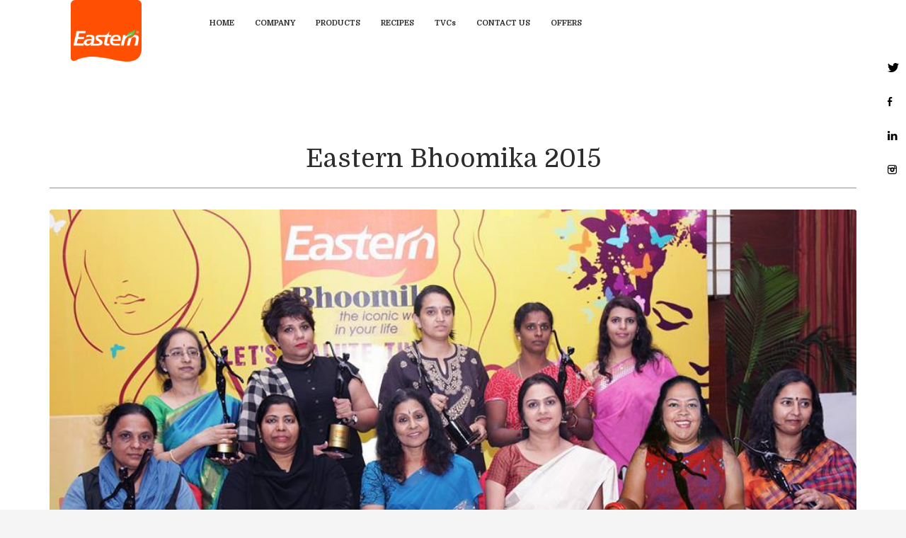

--- FILE ---
content_type: text/html; charset=UTF-8
request_url: https://eastern.in/events/bhoomika-2015/
body_size: 29137
content:
<!---->
<!doctype html>
<html lang="en-US" class="no-js">
<head>
<!-- Google Tag Manager -->
<script>(function(w,d,s,l,i){w[l]=w[l]||[];w[l].push({'gtm.start':
new Date().getTime(),event:'gtm.js'});var f=d.getElementsByTagName(s)[0],
j=d.createElement(s),dl=l!='dataLayer'?'&l='+l:'';j.async=true;j.src=
'https://www.googletagmanager.com/gtm.js?id='+i+dl;f.parentNode.insertBefore(j,f);
})(window,document,'script','dataLayer','GTM-MC3T83F');</script>
<!-- End Google Tag Manager -->


    <title>Eastern Condiments | Eastern Bhoomika 2015 | Eastern Condiments</title>
    <meta charset="UTF-8">
    <meta http-equiv="X-UA-Compatible" content="IE=edge">
    <meta name="author" content="Eastern">
    <meta name="viewport" content="width=device-width,initial-scale=1.0,maximum-scale=1">
    <meta name="keywords" content="eastern, condiments,eastern curry powder, eastern spices" />
          <meta property="fb:pages" content="128848983881453" />


<meta name="description" content="Eastern Bhoomika 2015" />
    <meta property="og:url"           content="https://eastern.in/events/bhoomika-2015/" />
    <meta property="og:title"         content="Eastern Condiments | Eastern Bhoomika 2015 | Eastern Condiments" />
    <meta property="og:description"   content="Eastern Bhoomika 2015" />
    <meta property="og:image" content="https://eastern.in/wp-content/themes/eastern/images/logo.png" />
    <link rel="profile" href="https://gmpg.org/xfn/11" />
    <link rel="pingback" href="https://eastern.in/xmlrpc.php" />
    <link rel="shortcut icon" href="https://eastern.in/wp-content/themes/eastern/images/fav-icon.png">
    <link rel="icon" type="image/png" href="https://eastern.in/wp-content/themes/eastern/images/fav-icon.png" sizes="60x60">
    
    <link href="https://fonts.googleapis.com/css?family=Domine:400,700" rel="stylesheet">

    <link rel="stylesheet" href="https://eastern.in/wp-content/themes/eastern/css/bootstrap.css" type="text/css" media="all">
    <link rel="stylesheet" href="https://eastern.in/wp-content/themes/eastern/css/sliders/ios/style.css" type="text/css" media="all">
    <link rel="stylesheet" href="https://eastern.in/wp-content/themes/eastern/css/responsive.css" type="text/css" media="all">
    <link rel="stylesheet" href="https://eastern.in/wp-content/themes/eastern/css/base-sizing.css" type="text/css" media="all">
    <link rel="stylesheet" href="https://eastern.in/wp-content/themes/eastern/css/template.css" type="text/css" media="all">
    <link rel="stylesheet" href="https://eastern.in/wp-content/themes/eastern/css/linea-basic.css" type="text/css" />
    <link rel="stylesheet" href="https://eastern.in/wp-content/themes/eastern/css/fontello.css" type="text/css" media="all">
            <link rel="stylesheet" href="https://eastern.in/wp-content/themes/eastern/css/style2.css" type="text/css" />
    <style type="text/css">
        .borderanim2-svg {
            width: 400px;
        }
        
        .borderanim2-svg .media-container__text {
            line-height: 70px;
        }
        
        .borderanim2-svg__shape {
            stroke-dasharray: 100 1000;
            stroke-dashoffset: -620;
            stroke: #cd2122;
        }
        
        .style2:hover .borderanim2-svg__shape {
            stroke-dasharray: 940;
        }
    </style>
        <link rel="stylesheet" href="https://eastern.in/wp-content/themes/eastern/gplus/jquery.kyco.googleplusfeed2.css" type="text/css" />
<script type="application/ld+json">
{
  "@context": "http://schema.org",
  "@type": "Organization",
  "url": "https://eastern.in",
  "logo": "https://eastern.in/wp-content/themes/eastern/images/logo.png",
  "contactPoint": [{
    "@type": "ContactPoint",
    "telephone": "+91 484 300 1100 ",
    "contactType": "customer service"
  }]
}
</script>

	
<!-- Meta Pixel Code -->
<!-- <script>
!function(f,b,e,v,n,t,s)
{if(f.fbq)return;n=f.fbq=function(){n.callMethod?
n.callMethod.apply(n,arguments):n.queue.push(arguments)};
if(!f._fbq)f._fbq=n;n.push=n;n.loaded=!0;n.version='2.0';
n.queue=[];t=b.createElement(e);t.async=!0;
t.src=v;s=b.getElementsByTagName(e)[0];
s.parentNode.insertBefore(t,s)}(window, document,'script',
'https://connect.facebook.net/en_US/fbevents.js');
fbq('init', '202574219216278');
fbq('track', 'PageView');
</script> -->
<!-- <noscript><img height="1" width="1" style="display:none"
src=https://www.facebook.com/tr?id=202574219216278&ev=PageView&noscript=1
/></noscript> -->
<!-- End Meta Pixel Code -->	
	
	
	
</head>

<body class="kl-store-page">
<!-- Google Tag Manager (noscript) -->
<noscript><iframe src="https://www.googletagmanager.com/ns.html?id=GTM-MC3T83F"
height="0" width="0" style="display:none;visibility:hidden"></iframe></noscript>
<!-- End Google Tag Manager (noscript) -->

<div id="page_wrapper">
<header id="header" class="site-header cta_button">
<div class="kl-header-bg"></div>
<div id="value"></div>
    <div class="siteheader-container">
<!--         <div class="kl-top-header clearfix">
            <div class="header-links-container ">
                <ul class="topnav navRight topnav">
                                    <li><a class="popup-with-form" href="#login_panel"><span class="hidden-xs">LOGIN</span></a> </li>
                    <li><a class="popup-with-form" href="#user_reg_panel"><span class="hidden-xs">REGISTER</span></a> </li>
                                </ul>
            </div>
        </div> -->

        <div class="logo-container hasInfoCard logosize--yes">
            <h1 class="site-logo logo " id="logo"><a href="/">
<!-- 				<img class="logo-img" src="https://eastern.in/wp-content/themes/eastern/images/logo.png" alt="" title="" width="125" height="55"> -->
				<img class="logo-img" src="https://eastern.in/wp-content/uploads/2025/02/Eastern-Logo-withTM.png" alt="" title=""  height="55">
				
				</a></h1>
            <div id="infocard" class="logo-infocard" style="width:300px !important;">
                <div class="custom ">
                    <div class="row">
                        <div class="col-sm-12">
                            <div class="custom contact-details">

                                <h3><strong>Eastern</strong></h3>
                                <p>Phone: 0484 300 1100 Ext: 300 1234</p><p>Email: <a href="mailto:socialise@eastern.in">socialise@eastern.in</a></p><p>Address: Eastern Condiments
No. 34/137 A , NH Bypass, Edapally (P.O), Kochi, India 682024</p><a href="https://goo.gl/QV4SpG" target="_blank" class="map-link"><span class="fontello icon-street-view icon-white"></span><span> Open in Google Maps</span></a>                            </div>
                            <div style="height:20px;"></div>
                            <ul class="social-icons sc--clean">
                                <li><a href="http://twitter.com/eastern_in" target="_self" class="fontello icon-twitter-bird" title="Twitter"></a></li><li><a href="http://facebook.com/eastern.in" target="_self" class="fontello icon-facebook" title="Facebook"></a></li><li><a href="https://www.linkedin.com/company/730537?trk=tyah&trkInfo=clickedVertical%3Acompany%2CclickedEntityId%3A730537%2Cidx%3A3-1-3%2CtarId%3A1474365873040%2Ctas%3Aeastern%20condiments" target="_self" class="fontello icon-linkedin" title="LinkedIn"></a></li>                            </ul>
                        </div>
                    </div>
                </div>
            </div>
        </div>
        <div class="xxs-logo">
            <a href="/">
				<img src="https://eastern.in/wp-content/uploads/2025/02/Eastern-Logo-withTM.png">
<!-- 				<img class="logo-img" src="https://eastern.in/wp-content/uploads/2023/03/mob-logo.png" alt="" title=""  style="height:40px;"></a> -->
<!-- 			<img src="https://eastern.in/wp-content/themes/eastern/images/logo-white.png"> -->
			
		
        </div>
        
        <div id="zn-res-menuwrapper">
            <a href="#" class="zn-res-trigger zn-header-icon"></a>
        </div>
        <div id="main-menu" class="main-nav zn_mega_wrapper"><ul id="menu-main-menu" class="main-menu zn_mega_menu"><li id="menu-item-4592" class="menu-item menu-item-type-custom menu-item-object-custom menu-item-home menu-item-4592"><a href="https://eastern.in/">Home</a></li>
<li id="menu-item-48" class="menu-item menu-item-type-custom menu-item-object-custom menu-item-has-children menu-item-48"><a href="#">Company</a>
<ul class="sub-menu">
	<li id="menu-item-7374" class="menu-item menu-item-type-custom menu-item-object-custom menu-item-7374"><a href="https://www.orklaindia.com/about-us/">About Us</a></li>
	<li id="menu-item-49" class="menu-item menu-item-type-custom menu-item-object-custom menu-item-49"><a href="/timeline/">History</a></li>
</ul>
</li>
<li id="menu-item-23" class="menu-item menu-item-type-custom menu-item-object-custom menu-item-has-children menu-item-23"><a href="/products/">Products</a>
<ul class="sub-menu">
	<li id="menu-item-4639" class="menu-item menu-item-type-taxonomy menu-item-object-product_cat menu-item-4639"><a href="https://eastern.in/product-category/spices-masalas/">Spices &amp; Masalas</a></li>
	<li id="menu-item-9382" class="menu-item menu-item-type-taxonomy menu-item-object-product_cat menu-item-9382"><a href="https://eastern.in/product-category/arabic-range/">Arabic Range</a></li>
	<li id="menu-item-9381" class="menu-item menu-item-type-taxonomy menu-item-object-product_cat menu-item-9381"><a href="https://eastern.in/product-category/5-minute-breakfast/">5 Minute Breakfast</a></li>
	<li id="menu-item-9383" class="menu-item menu-item-type-taxonomy menu-item-object-product_cat menu-item-9383"><a href="https://eastern.in/product-category/madhuram-range/">Madhuram Range</a></li>
	<li id="menu-item-4638" class="menu-item menu-item-type-taxonomy menu-item-object-product_cat menu-item-4638"><a href="https://eastern.in/product-category/pickles-paste/">Pickles &amp; Paste</a></li>
	<li id="menu-item-4634" class="menu-item menu-item-type-taxonomy menu-item-object-product_cat menu-item-4634"><a href="https://eastern.in/product-category/breakfast/">Breakfast</a></li>
	<li id="menu-item-4641" class="menu-item menu-item-type-taxonomy menu-item-object-product_cat menu-item-4641"><a href="https://eastern.in/product-category/vermicelli-macaroni/">Vermicelli &amp; Macaroni</a></li>
	<li id="menu-item-4633" class="menu-item menu-item-type-taxonomy menu-item-object-product_cat menu-item-4633"><a href="https://eastern.in/product-category/beverages/">Beverages</a></li>
	<li id="menu-item-9384" class="menu-item menu-item-type-taxonomy menu-item-object-product_cat menu-item-9384"><a href="https://eastern.in/product-category/whole-spices/">whole spices</a></li>
	<li id="menu-item-4642" class="menu-item menu-item-type-custom menu-item-object-custom menu-item-has-children menu-item-4642"><a href="#">IB</a>
	<ul class="sub-menu">
		<li id="menu-item-5126" class="menu-item menu-item-type-taxonomy menu-item-object-product_cat menu-item-5126"><a href="https://eastern.in/product-category/gcc/">GCC</a></li>
		<li id="menu-item-4637" class="menu-item menu-item-type-taxonomy menu-item-object-product_cat menu-item-4637"><a href="https://eastern.in/product-category/other-countries/">Other Countries</a></li>
	</ul>
</li>
</ul>
</li>
<li id="menu-item-9403" class="menu-item menu-item-type-post_type menu-item-object-page menu-item-9403"><a href="https://eastern.in/recipes/">Recipes</a></li>
<li id="menu-item-1026" class="menu-item menu-item-type-custom menu-item-object-custom menu-item-1026"><a href="/videos/">TVCs</a></li>
<li id="menu-item-1844" class="menu-item menu-item-type-post_type menu-item-object-page menu-item-1844"><a href="https://eastern.in/contact/">Contact Us</a></li>
<li id="menu-item-9407" class="menu-item menu-item-type-custom menu-item-object-custom menu-item-has-children menu-item-9407"><a href="#">Offers</a>
<ul class="sub-menu">
	<li id="menu-item-27126" class="menu-item menu-item-type-post_type menu-item-object-page menu-item-27126"><a href="https://eastern.in/lucky-draw-terms-conditions/">Lucky Draw- Terms &#038; Conditions</a></li>
</ul>
</li>
</ul></div>    </div>
</header>
<div id="dp-js-header-helper" style="height:0 !important; display:none !important;"></div>
<div id="page_header" class="page-subheader site-subheader-cst uh_flat_dark_blue " style="min-height: 150px !important;"></div>
<div class="bgback"></div>
<div class="th-sparkles"></div>


    <!-- the loop -->
    
        <section class="hg_section ptop-50 bg-white">
            <div class="container">
                <div class="row" id="th-content-post">
                    <div class="col-sm-12 text-center">
                        <h2 class="page-title black" style="border-bottom: 1px solid #f47929;padding-bottom: 15px;margin-bottom: 30px;">Eastern Bhoomika 2015</h2>
                    </div>
                </div>
                <div class="row">
                    <div class="col-md-12 col-sm-12 ">
                        <div id="th-content-post ">
                            <div class="itemView clearfix eBlog">
                                <div class="itemBody">
                                    <span class="hoverBorderWrapper">
                                                                                    <img src="https://eastern.in/wp-content/uploads/2016/09/10401365_179764882405815_4091431597607865696_n.jpg"alt="Eastern Bhoomika 2015" width="100%">
                                                                            </span>

                                    <p>&nbsp;</p>
<p><span style="font-size: 13pt;">On the occasion of the Women’s Day, Eastern Condiments is bringing some of the behind- the-scenes-women to the limelight.</span></p>
<p><span style="font-size: 14pt;">The aim of the campaign is to identify and honor ordinary women, women who might not have entered the mainstream of public life, but who might have been a positive influence on</span><br />
<span style="font-size: 14pt;">the society or an individual. They can be your wife, mother, sister, daughter, friend, teacher, classmate etc. Selected candidates under the ‘Eastern-Bhoomika Iconic Women of YourLife’ endeavor were honoured at the function held at Lucknow, Kochi and Bangalore. When the programme was launched in 2015, people were asked to nominate women who have influenced them in their lives. Considering the interest that the</span><br />
<span style="font-size: 14pt;">programme generated in 2015, it was extended to Karnataka and Uttar Pradesh in 2016. The selected women from these states were honored on the same day at the same time in all the locations.</span></p>

                                    <div id="calendar"></div>
                                    <div id="venue"></div>
                                    <div id="link"></div>
                                </div>
                                <div class="clear"></div>
                            </div>
                        </div>
                    </div>
                </div>
                <div class="row">
                    <div class="col-md-6 sublarge">
                        <div class="col-md-2 col-sm-12 ">
                        <i class="icon-basic-calendar"></i>
                    </div>
                       <div class="col-md-10 col-sm-12 sub2">
                        <h4>Event Date </h4>
                        <p>
                            10 March 2016<br>11.00 AM                        </p>
                    </div>
                    </div>
                </div>                        
                <div class="row" id="venue">
                    <div class="col-md-6 sublarge">
                        <div class="col-md-2 col-sm-12 ">
                        <i class="icon-basic-geolocalize-05"></i>
                    </div>
                       <div class="col-md-10 col-sm-12 sub2">
                        <h4>Event Location</h4>
                        <p>Kochi, Bangalore and Lucknow</p>
                    </div>
                    </div>
                    
                </div> 
                <div class="row" id="link">
                    <div class="col-md-6 sublarge">
                        <div class="col-md-2 col-sm-12 ">
                        <i class="icon-basic-link"></i>
                    </div>
                       <div class="col-md-10 col-sm-12 sub2">
                        <h4>Event Link</h4>
                        <p><a class="btn btn-fullcolor" href="http://eastern.in/events/bhoomika-2015/#" target="_blank">Click here</a></p>
                    </div>
                    </div>
                    
                </div> 
            </div>
        </section>

        <!-- end of the loop -->

    

<footer id="footer">
    <div class="container">
        <div class="row">
            <div class="col-sm-4">
                <div class="footer_links">
                    <h3>About Eastern</h3>
                    <ul id="menu-about-eastern" class="menu"><li id="menu-item-1138" class="menu-item menu-item-type-custom menu-item-object-custom menu-item-1138"><a href="/timeline/">History</a></li>
<li id="menu-item-1140" class="menu-item menu-item-type-custom menu-item-object-custom menu-item-1140"><a href="/contests/">Contests</a></li>
<li id="menu-item-1142" class="menu-item menu-item-type-custom menu-item-object-custom menu-item-1142"><a href="/videos/">TVCs</a></li>
<li id="menu-item-7375" class="menu-item menu-item-type-custom menu-item-object-custom menu-item-7375"><a href="https://www.orklaindia.com/sustainability/csr/">Corporate Social Responsibility</a></li>
<li id="menu-item-1143" class="menu-item menu-item-type-post_type menu-item-object-page menu-item-1143"><a href="https://eastern.in/contact/">Contact</a></li>
<li id="menu-item-4647" class="menu-item menu-item-type-post_type menu-item-object-page menu-item-4647"><a href="https://eastern.in/privacy/">Privacy Policy</a></li>
<li id="menu-item-6245" class="menu-item menu-item-type-post_type menu-item-object-page menu-item-6245"><a href="https://eastern.in/lucky-draw-terms-conditions/">Offer Terms &#038; Conditions</a></li>
</ul>                </div>
            </div>
            <div class="col-sm-4">
                <div class="footer_links">
                    <h3>Products</h3>
                    <ul id="menu-products" class="menu"><li id="menu-item-4744" class="menu-item menu-item-type-taxonomy menu-item-object-product_cat menu-item-4744"><a href="https://eastern.in/product-category/spices-masalas/">Spices &amp; Masalas</a></li>
<li id="menu-item-9645" class="menu-item menu-item-type-taxonomy menu-item-object-product_cat menu-item-9645"><a href="https://eastern.in/product-category/arabic-range/">Arabic Range</a></li>
<li id="menu-item-9648" class="menu-item menu-item-type-taxonomy menu-item-object-product_cat menu-item-9648"><a href="https://eastern.in/product-category/5-minute-breakfast/">5 Minute Breakfast</a></li>
<li id="menu-item-9647" class="menu-item menu-item-type-taxonomy menu-item-object-product_cat menu-item-9647"><a href="https://eastern.in/product-category/madhuram-range/">Madhuram Range</a></li>
<li id="menu-item-4743" class="menu-item menu-item-type-taxonomy menu-item-object-product_cat menu-item-4743"><a href="https://eastern.in/product-category/pickles-paste/">Pickles &amp; Paste</a></li>
<li id="menu-item-4738" class="menu-item menu-item-type-taxonomy menu-item-object-product_cat menu-item-4738"><a href="https://eastern.in/product-category/beverages/">Beverages</a></li>
<li id="menu-item-9646" class="menu-item menu-item-type-taxonomy menu-item-object-product_cat menu-item-9646"><a href="https://eastern.in/product-category/whole-spices/">whole spices</a></li>
<li id="menu-item-4746" class="menu-item menu-item-type-taxonomy menu-item-object-product_cat menu-item-4746"><a href="https://eastern.in/product-category/vermicelli-macaroni/">Vermicelli &amp; Macaroni</a></li>
</ul>                </div>
            </div>
            <div class="col-sm-4">
                <div class="footer_links">
                    <h3>Cook Book</h3>
                    <ul id="menu-cook-book" class="menu"><li id="menu-item-5695" class="menu-item menu-item-type-custom menu-item-object-custom menu-item-5695"><a href="https://eastern.in/vegetarian/">Vegetarian</a></li>
<li id="menu-item-5696" class="menu-item menu-item-type-custom menu-item-object-custom menu-item-5696"><a href="https://eastern.in/non-vegetarian/">Non-Vegetarian</a></li>
<li id="menu-item-5697" class="menu-item menu-item-type-custom menu-item-object-custom menu-item-5697"><a href="https://eastern.in/sweets/">Sweets</a></li>
</ul>                </div>
            </div>
			
<!--             <div class="col-sm-3">
                <div class="footer_links footer_social">
                    <h3>Social Media</h3>
                    <ul>
                      <li><a href="http://twitter.com/eastern_in" target="_self" class="fontello icon-twitter-bird" title="Twitter">Twitter</a></li><li><a href="http://facebook.com/eastern.in" target="_self" class="fontello icon-facebook" title="Facebook">Facebook</a></li><li><a href="https://www.linkedin.com/company/730537?trk=tyah&trkInfo=clickedVertical%3Acompany%2CclickedEntityId%3A730537%2Cidx%3A3-1-3%2CtarId%3A1474365873040%2Ctas%3Aeastern%20condiments" target="_self" class="fontello icon-linkedin" title="LinkedIn">LinkedIn</a></li><li><a href="https://www.instagram.com/eastern_in/" target="_blank" class="fontello icon-instagram" title="Instagram">Instagram</a></li>                    </ul>
                </div>
            </div> -->
        </div>
        <div class="row">
            <div class="col-sm-6">
                
                    <div class="copyright">
                        © 2024 Eastern.
                    </div> 
               
            </div>
            <div class="col-sm-6 text-right">     
                    <div class="copyright">
                        Developed By <a href="https://ideenkreisetech.com/">Ideenkreise Tech Pvt Ltd.</a>
                    </div> 
            </div>
        </div>
    </div>
</footer>
<div id="dp-js-footer-helper" style="height:0 !important; display:none !important;"></div>


<!-- login panel content -->
<div id="login_panel" class="mfp-hide loginbox-popup auth-popup">
    <div class="inner-container login-panel auth-popup-panel">
        <h3 class="m_title m_title_ext text-custom auth-popup-title tcolor">SIGN IN YOUR ACCOUNT TO HAVE ACCESS TO DIFFERENT FEATURES</h3>
        <div id="login_response"></div>
        <form id="user_logform" method="post">
            <div class="form-group kl-fancy-form">
                <input type="text" id="login_email" name="login_email" class="form-control inputbox kl-fancy-form-input kl-fw-input" placeholder="Enter Your Email Address">
                <label class="kl-font-alt kl-fancy-form-label">EMAIL</label>
            </div>
            <div class="form-group kl-fancy-form">
                <input type="password" id="login_pwd" name="login_pwd" class="form-control inputbox kl-fancy-form-input kl-fw-input" placeholder="Type Your Password">
                <label class="kl-font-alt kl-fancy-form-label">PASSWORD</label>
            </div>
            <input type="submit" class="btn zn_sub_button btn-fullcolor btn-md" value="LOG IN">
            <div class="social_login">
              <a href="/facebook/index.php"><img src="https://eastern.in/wp-content/themes/eastern/images/facebook_login.png" /></a>
              <a href="/twitter/index.php"><img src="https://eastern.in/wp-content/themes/eastern/images/twitter_login.png" /></a>
            </div>
            <div class="links auth-popup-links">
              <a href="#user_reg_panel" class="create_account auth-popup-createacc kl-login-box auth-popup-link">CREATE AN ACCOUNT</a><span class="sep auth-popup-sep"></span><a href="#forgot_panel" class="kl-login-box auth-popup-link">FORGOT YOUR PASSWORD?</a>
            </div>
        </form>
    </div>
    <button title="Close (Esc)" type="button" class="mfp-close">×</button>
</div>

<div id="user_reg_panel" class="mfp-hide loginbox-popup auth-popup">
    <div class="inner-container register-panel auth-popup-panel">

        <h3 class="m_title m_title_ext text-custom auth-popup-title">CREATE ACCOUNT</h3>
        <div id="register_response"></div>
        <form id="user_regform" name="login_form" method="post">
            <div class="form-group kl-fancy-form ">
                <input type="text" id="user_firstname" name="user_firstname" class="form-control inputbox kl-fancy-form-input kl-fw-input" placeholder="Enter Your First Name">
                <label class="kl-font-alt kl-fancy-form-label">First Name</label>
            </div>
            <div class="form-group kl-fancy-form ">
                <input type="text" id="user_lastname" name="user_lastname" class="form-control inputbox kl-fancy-form-input kl-fw-input" placeholder="Enter Your First Name">
                <label class="kl-font-alt kl-fancy-form-label">Last Name</label>
            </div>
            <div class="form-group kl-fancy-form">
                <input type="text" id="user_email" name="user_email" class="form-control inputbox kl-fancy-form-input kl-fw-input" placeholder="Enter Your Email Address">
                <label class="kl-font-alt kl-fancy-form-label">EMAIL</label>
            </div>
            <div class="form-group kl-fancy-form">
                <input type="password" id="user_password" name="user_password" class="form-control inputbox kl-fancy-form-input kl-fw-input" placeholder="*****">
                <label class="kl-font-alt kl-fancy-form-label">PASSWORD</label>
            </div>
            <div class="form-group kl-fancy-form">
                <input type="password" id="user_password2" name="user_password2" class="form-control inputbox kl-fancy-form-input kl-fw-input" placeholder="*****">
                <label class="kl-font-alt kl-fancy-form-label">CONFIRM PASSWORD</label>
            </div>
            <div class="form-group">
                <input type="submit" name="submit" class="btn zn_sub_button btn-block btn-fullcolor btn-md" value="CREATE MY ACCOUNT">
            </div>
            <div class="links auth-popup-links"> <a href="#login_panel" class="kl-login-box auth-popup-link">ALREADY HAVE AN ACCOUNT?</a></div>
        </form>

    </div>
</div>


<!-- Social icons -->
<div class="footer_links footer_social">
   
    <ul>
        <li><a href="http://twitter.com/eastern_in" target="_self" class="fontello icon-twitter-bird" title="Twitter"></a></li><li><a href="http://facebook.com/eastern.in" target="_self" class="fontello icon-facebook" title="Facebook"></a></li><li><a href="https://www.linkedin.com/company/730537?trk=tyah&trkInfo=clickedVertical%3Acompany%2CclickedEntityId%3A730537%2Cidx%3A3-1-3%2CtarId%3A1474365873040%2Ctas%3Aeastern%20condiments" target="_self" class="fontello icon-linkedin" title="LinkedIn"></a></li><li><a href="https://www.instagram.com/eastern_in/" target="_blank" class="fontello icon-instagram" title="Instagram"></a></li>    </ul>
</div>


<div id="forgot_panel" class="mfp-hide loginbox-popup auth-popup forgot-popup">
    <div class="inner-container forgot-panel auth-popup-panel">
        <h3 class="m_title m_title_ext text-custom auth-popup-title">FORGOT YOUR DETAILS?</h3>
        <div id="forgot_response"></div>
        <form id="user_forgetform"  method="post">
            <div class="form-group kl-fancy-form">
                <input type="text" id="user_login" name="user_login" class="form-control inputbox kl-fancy-form-input kl-fw-input" placeholder="Enter your username or email address">
                <label class="kl-font-alt kl-fancy-form-label">USERNAME OR EMAIL</label>
            </div>
            <div class="form-group">
                <input type="submit" name="submit" class="btn btn-block zn_sub_button btn-fullcolor btn-md" value="RESET PASSWORD NOW!">
            </div>
            <div class="links auth-popup-links"> <a href="#login_panel" class="kl-login-box auth-popup-link">AAH, WAIT, I REMEMBER NOW!</a> </div>
        </form>
    </div>
    <button title="Close (Esc)" type="button" class="mfp-close">×</button>
</div>

<!-- /login panel content --> 

<a href="#" id="totop">TOP</a>
<script src="https://eastern.in/wp-content/themes/eastern/js/jquery.min.js"></script>
<script>
    window.jQuery || document.write('<script src="https://eastern.in/wp-content/themes/eastern/js/vendor/jquery-1.10.1.min.js">\x3C/script>');
</script>
<script type="text/javascript" src="https://eastern.in/wp-content/themes/eastern/js/jquery.validate.min.js"></script>
<script type="text/javascript" src="https://eastern.in/wp-content/themes/eastern/js/vendor/modernizr.min.js"></script>
<script type="text/javascript" src="https://eastern.in/wp-content/themes/eastern/js/kl-plugins.js"></script>


<script type="text/javascript" src="https://eastern.in/wp-content/themes/eastern/js/kl-scripts.js"></script>

</body>
</html>

--- FILE ---
content_type: text/css
request_url: https://eastern.in/wp-content/themes/eastern/css/sliders/ios/style.css
body_size: 38903
content:
.iosslider--custom-height,.iosslider-slideshow+.zn_fixed_slider_fill{padding-bottom:43%}@media only screen and (max-width :1440px){.iosslider--custom-height,.iosslider-slideshow+.zn_fixed_slider_fill{padding-bottom:calc(39% + 5%)}}@media only screen and (max-width :1279px){.iosslider--custom-height,.iosslider-slideshow+.zn_fixed_slider_fill{padding-bottom:calc(39% + 10%)}}@media only screen and (max-width :991px){.iosslider--custom-height,.iosslider-slideshow+.zn_fixed_slider_fill{padding-bottom:calc(39% + 15%)}}@media only screen and (max-width :767px){.iosslider--custom-height,.iosslider-slideshow+.zn_fixed_slider_fill{padding-bottom:calc(39% + 35%)}}@media only screen and (max-width :480px){.iosslider--custom-height,.iosslider-slideshow+.zn_fixed_slider_fill{padding-bottom:calc(39% + 55%)}}.iosslider-slideshow{width:100%;height:0;overflow:hidden}.iosslider-slideshow.ios--notpadded{height:auto;padding:0}.iosslider-slideshow .kl-loader{position:absolute;top:50%;left:50%;-webkit-transform:translateX(-50%) translateY(-50%);-ms-transform:translateX(-50%) translateY(-50%);transform:translateX(-50%) translateY(-50%);z-index:2;-webkit-transition:opacity .3s ease-out,visibility .3s ease-out;transition:opacity .3s ease-out,visibility .3s ease-out}.kl-slider-loaded .kl-loader{opacity:0;visibility:hidden}.kl-loader svg path,.kl-loadersvg rect{fill:#cd2122}.iosslider-slideshow.kl-slider-fullscreen{height:100vh;padding-bottom:0;overflow:hidden}.iosslider-slideshow.ios-fixed-position-scr{position:fixed;height:0!important}.iosslider-slideshow.ios-fixed-position-scr.ios--fixed-width{padding-bottom:34%}.ios-fixed-position-scr .inner-page{position:relative}.zn_fixed_slider_fill{height:0!important}.iosslider-slideshow.kl-slider-fullscreen.ios-fixed-position-scr{height:100vh!important;padding-bottom:0!important}.iosslider-slideshow.kl-slider-fullscreen~.zn_fixed_slider_fill{height:100vh!important;padding:0!important}.iosSlider.hideCaptions .kl-iosslide-caption,.kl-ios-selectors-block.thumbs,.kl-ios-selectors-block.thumbs .item,.kl-iosslider-next,.kl-iosslider-next .btn-label,.kl-iosslider-prev,.kl-iosslider-prev .btn-label,.thumbTrayButton{-webkit-transition:all .2s ease-out;transition:all .2s ease-out}#sparkles,.th-sparkles{z-index:2}.iosSlider{width:100%;-webkit-backface-visibility:hidden;-ms-backface-visibility:hidden;-o-backface-visibility:hidden;backface-visibility:hidden}.iosslider-slideshow .iosSlider{height:1500px}.iosslider-slideshow.ios--fixed-width .iosSlider{height:475px}.iosslider-slideshow.ios--fixed-width.kl-slider-fullscreen .iosSlider,.iosslider-slideshow.kl-slider-fullscreen .iosSlider{height:100%}.iosSlider .kl-iosslider{width:100%;height:100%}.iosSlider .kl-iosslider .item{float:left;width:100%;height:100%;overflow:hidden}.iosSlider .kl-slide-overlay,.iosSlider .slide-item-bg,.iosSlider .zn_slide_image_link{opacity:0;background-size:cover;bottom:0;left:0;position:absolute;right:0;top:0;z-index:0;background-repeat:no-repeat;background-position:center center;transition:opacity .3s ease-in-out}.zn_slide_image_link{display:block}.kl-slider-loaded .iosSlider .kl-slide-overlay,.kl-slider-loaded .iosSlider .slide-item-bg{opacity:1}.iosslider-slideshow.ios--fixed-width{position:relative;top:0;left:0;overflow:hidden;width:100%}.iosslider-slideshow.ios--fixed-width .kl-iosslider .item{height:100%}.fluidHeight{width:100%;position:relative}.sliderContainer{position:relative;padding:160px 0 50px}.kl-slider-fullscreen .fluidHeight{height:100%}.kl-slider-fullscreen .sliderContainer{top:50%;position:absolute;left:50%;-webkit-transform:translateX(-50%) translateY(-50%);-ms-transform:translateX(-50%) translateY(-50%);transform:translateX(-50%) translateY(-50%)}.iosSlider .kl-iosslide-caption{position:absolute;bottom:50px;left:50%;-webkit-transform:translateX(-50%);-ms-transform:translateX(-50%);transform:translateX(-50%);-webkit-backface-visibility:hidden;-ms-backface-visibility:hidden;-o-backface-visibility:hidden;backface-visibility:hidden}.iosSlider .kl-caption-posv-bottom{bottom:50px}.iosSlider .kl-caption-posv-top{bottom:auto;top:150px}.iosSlider .kl-caption-posv-middle{bottom:auto;margin-top:70px;top:50%;-webkit-transform:translateY(-50%) translateX(-50%);-ms-transform:translateY(-50%) translateX(-50%);transform:translateY(-50%) translateX(-50%)}.ios--fixed-width .iosSlider .kl-caption-posv-middle{margin-top:0}.iosslider-slideshow .kl-iosslide-caption{padding:0}.iosslider-slideshow.ios--fixed-width .kl-iosslide-caption{width:-webkit-calc(100% - 40px);width:calc(100% - 40px)}.iosSlider.hideCaptions .kl-iosslide-caption{opacity:0}.iosSlider.hideCaptions:hover .kl-iosslide-caption{opacity:1}.kl-ioscaption--style1 .main_title{color:#fff;font-size:28px;line-height:1.3;border-left:5px solid #fff;padding:10px 25px;float:left;margin-bottom:80px;opacity:0;text-shadow:0 0 3px rgba(0,0,0,.7);background:#000;background:rgba(35,35,35,.3);-webkit-transition:opacity .3s,left .3s,right .3s;transition:opacity .3s,left .3s,right .3s}.kl-ioscaption--style1 .title_big{float:left;clear:both;font-size:32px;line-height:1;color:#e9e9e9;position:relative;opacity:0;padding:15px 20px 15px 2000px;margin:0 0 0 -2000px;z-index:1;min-width:400px;text-align:right}.kl-ioscaption--style1 .title_big:before{content:"";position:absolute;width:100%;height:100%;background:#000;background:rgba(0,0,0,.9);right:0;top:0;z-index:-1}.kl-ioscaption--style1 .more{float:left;width:35px;height:62px;margin-left:4px;position:relative;z-index:1;opacity:0}.kl-ioscaption--style1 .more .more-arrow{padding:0;position:absolute;font-size:18px;text-align:center;width:33px;top:0;-webkit-transform:skewX(-10deg);-ms-transform:skewX(-10deg);transform:skewX(-10deg);line-height:62px}.kl-ioscaption--style1 .more:after,.kl-ioscaption--style1 .more:before{content:"";position:absolute;width:100%;height:100%;z-index:-2}.kl-ioscaption--style1 .more:after{z-index:-1}.kl-ioscaption--style1 .more:hover:after{background:#333;background:rgba(0,0,0,.2)}.kl-ioscaption--style1 .title_small{float:left;clear:both;font-size:16px;line-height:1;color:#e9e9e9;position:relative;z-index:1;opacity:0;padding:10px 20px 10px 2000px;margin:5px 0 0 -2000px;text-align:right;font-weight:500}.kl-ioscaption--style1 .title_small:before{content:"";position:absolute;width:100%;height:100%;background:#000;background:rgba(0,0,0,.7);right:0;top:0;z-index:-1}.kl-ioscaption--style1 .more:after,.kl-ioscaption--style1 .more:before,.kl-ioscaption--style1 .title_big:before,.kl-ioscaption--style1 .title_small:before{-webkit-transform:skew(-20deg);-moz-transform:skew(-20deg);-o-transform:skew(-20deg);-ms-transform:skew(-20deg);transform:skew(-20deg)}.kl-ioscaption--style1.klios-alignright .main_title{float:right;border-left:0;border-right:5px solid #fff;left:0;text-align:right}.kl-ioscaption--style1.klios-alignright .title_big{float:right;left:auto;padding:15px 2000px 15px 20px;margin:0 -2000px 0 0;text-align:left}.kl-ioscaption--style1.klios-alignright .more{float:right;margin-left:0;margin-right:4px;left:auto}.kl-ioscaption--style1.klios-alignright .title_small{float:right;left:auto;padding:10px 2000px 10px 20px;margin:5px -2000px 0 0;text-align:left}.kl-ioscaption--style2 .main_title{color:#fff;font-size:28px;line-height:1.3;border-left:5px solid #fff;padding:10px 25px;float:left;margin-bottom:80px;opacity:0;text-shadow:0 0 3px rgba(0,0,0,.7);background:#000;background:rgba(35,35,35,.3);position:relative}.kl-ioscaption--style2 .title_big,.kl-ioscaption--style2 .title_small{line-height:1.3;color:#E9E9E9;position:relative;opacity:0;margin:0;float:left;border-left:5px solid #CD2122;background:#000;background:rgba(0,0,0,.9)}.kl-ioscaption--style2 .title_big{font-size:32px;clear:both;padding:10px 30px 10px 20px}.kl-ioscaption--style2 .title_small{font-size:16px;font-weight:500;clear:both;padding:10px 15px}.kl-ioscaption--style2 .more{float:left;width:30px;height:30px;margin-left:-8px;background-color:#CD2122;position:relative;top:12px;z-index:1;opacity:0}.kl-ioscaption--style2 .more:after{content:"";display:block;position:absolute;top:0;left:0;width:100%;height:100%;z-index:-1}.kl-ioscaption--style2 .more .more-arrow{padding:0;position:absolute;font-size:15px;text-align:center;width:30px;top:0;line-height:30px}.kl-ioscaption--style2 .more:hover:after{background:#333;background:rgba(0,0,0,.2)}.kl-ioscaption--style2.klios-alignright .main_title{float:right;border-left:0;border-right:5px solid #fff;text-align:right;left:auto}.kl-ioscaption--style2.klios-alignright .title_big,.kl-ioscaption--style2.klios-alignright .title_small{float:right;border-right-width:5px;border-left:0;left:auto}.kl-ioscaption--style2.klios-alignright .title_big{padding:10px 20px 10px 30px}.kl-ioscaption--style2.klios-alignright .more{float:right;margin-left:0;margin-right:-8px;left:auto}.kl-ioscaption--style3 .main_title{color:#fff;font-size:28px;line-height:1.3;border-left:5px solid #fff;padding:10px 25px;float:left;margin-bottom:80px;opacity:0;text-shadow:0 0 3px rgba(0,0,0,.7);background:#000;background:rgba(35,35,35,.3);position:relative}.kl-ioscaption--style3 .title_big,.kl-ioscaption--style3 .title_small{line-height:1.3;color:#E9E9E9;color:rgba(255,255,255,.8);position:relative;opacity:0;margin:0;float:left}.kl-ioscaption--style3 .title_big{font-size:52px;clear:both;padding:0;line-height:1;margin-bottom:20px}.kl-ioscaption--style3 .title_big span.stronger{font-size:180px;display:block;line-height:1}.kl-ioscaption--style3 .title_small{font-size:26px;clear:both;padding:0;max-width:400px}.kl-ioscaption--style3 .discount-huge{font-size:200px;font-weight:800;display:block;line-height:1}.kl-ioscaption--style3 .discount-subtext{font-size:47px;font-weight:300;display:block;line-height:1;letter-spacing:22px}.kl-ioscaption--style3.s3ext .main_title{background:0 0;padding:0;border:0;text-shadow:none;position:relative;font-size:38px;margin-bottom:80px}.kl-ioscaption--style3.s3ext .main_title::before{content:'';position:absolute;bottom:-20px;width:50px;height:3px;background-color:#fff}.kl-ioscaption--style3.s3ext .title_small{font-size:32px;clear:both;padding:0;max-width:none}.kl-ioscaption--style3.s3ext .more{clear:both;float:left;position:relative;opacity:0;padding:0}.kl-ioscaption--style3.klios-alignright .main_title{float:right;border-left:0;border-right:5px solid #fff;text-align:right;left:auto}.kl-ioscaption--style3.klios-alignright .title_big,.kl-ioscaption--style3.klios-alignright .title_small{float:right;text-align:right;left:auto}.kl-ioscaption--style3.s3ext.klios-alignright .main_title{float:right;border-left:0;border-right:0;text-align:right;left:auto}.kl-ioscaption--style3.s3ext.klios-alignright .main_title::before{content:'';position:absolute;bottom:-20px;right:0;width:50px;height:3px;background:#fff}.kl-ioscaption--style3.s3ext.klios-alignright .title_big{float:right;text-align:right}.kl-ioscaption--style3.s3ext.klios-alignright .more{left:auto;float:right}.kl-ioscaption--style4{z-index:1}.kl-ioscaption--style4 .main_title{color:#fff;font-size:28px;line-height:1.6;padding:16px 25px;float:left;margin-bottom:80px;opacity:0;text-shadow:none;background:0 0;position:relative;-webkit-transition:opacity .3s,left .3s,right .3s;transition:opacity .3s,left .3s,right .3s;border:0}.kl-ioscaption--style4 .main_title::before{content:'';position:absolute;border-radius:8px;display:block;right:0;bottom:0;left:0;top:0;z-index:-1;background:-moz-linear-gradient(left,rgba(0,0,0,.25) 40%,rgba(0,0,0,0) 100%);background:-webkit-gradient(linear,left top,right top,color-stop(40%,rgba(0,0,0,.25)),color-stop(100%,rgba(0,0,0,0)));background:-webkit-linear-gradient(left,rgba(0,0,0,.25) 40%,rgba(0,0,0,0) 100%);background:-o-linear-gradient(left,rgba(0,0,0,.25) 40%,rgba(0,0,0,0) 100%);background:-ms-linear-gradient(left,rgba(0,0,0,.25) 40%,rgba(0,0,0,0) 100%);background:linear-gradient(to right,rgba(0,0,0,.25) 40%,rgba(0,0,0,0) 100%)}.kl-ioscaption--style4 .title_big{float:left;clear:both;font-size:32px;line-height:1;color:#fff;position:relative;opacity:0;padding:15px 20px 15px 2000px;margin:0 0 0 -2000px;z-index:1;min-width:400px;text-align:right}.kl-ioscaption--style4 .title_big:before{content:"";position:absolute;width:100%;height:100%;border-radius:8px;background:rgba(0,0,0,.65);right:0;top:0;z-index:-1;border-right:4px solid #000}.kl-ioscaption--style4 .more{float:left;height:62px;margin-left:5px;position:relative;opacity:0;padding:0 48px;font-size:21px;line-height:62px;color:#fff}.kl-ioscaption--style4 .more:before,.kl-ioscaption--style4 .title_small:before{content:"";width:100%;height:100%;border-radius:6px;background:rgba(0,0,0,.4);top:0;right:0}.kl-ioscaption--style4 .more.no_titlebig{clear:both}.kl-ioscaption--style4 .more:before{position:absolute;z-index:-1;left:0;bottom:0;border-right-width:4px;border-right-style:solid;-webkit-transition:background .2s ease-in-out;transition:background .2s ease-in-out}.kl-ioscaption--style4 .title_small{float:left;clear:both;font-size:16px;line-height:1;color:#F8F8F8;position:relative;z-index:1;opacity:0;padding:15px 20px 15px 2000px;margin:8px 0 0 -2000px;text-align:right;font-weight:500}.kl-ioscaption--style4 .title_small:before{position:absolute;z-index:-1}.kl-ioscaption--style4 .main_title::before,.kl-ioscaption--style4 .more:before,.kl-ioscaption--style4 .title_big:before,.kl-ioscaption--style4 .title_small:before{-webkit-transform:skew(-20deg);-ms-transform:skew(-20deg);transform:skew(-20deg)}.kl-ioscaption--style4.klios-alignright .main_title::before,.kl-ioscaption--style4.klios-alignright .more:before,.kl-ioscaption--style4.klios-alignright .title_big:before,.kl-ioscaption--style4.klios-alignright .title_small:before,.kl-ioscaption--style4.s4ext .main_title::before,.kl-ioscaption--style4.s4ext .more:before,.kl-ioscaption--style4.s4ext .title_big:before{-webkit-transform:skew(20deg);-ms-transform:skew(20deg);transform:skew(20deg)}.kl-ioscaption--style4.s4ext.klios-alignright .main_title::before,.kl-ioscaption--style4.s4ext.klios-alignright .more:before,.kl-ioscaption--style4.s4ext.klios-alignright .title_big:before{-webkit-transform:skew(-20deg);-ms-transform:skew(-20deg);transform:skew(-20deg)}.kl-ioscaption--style4.klios-alignright .main_title{float:right;border-left:0;left:0;text-align:right}.kl-ioscaption--style4.klios-alignright .title_big{float:right;left:auto;padding:15px 2000px 15px 20px;margin:0 -2000px 0 0;text-align:left}.kl-ioscaption--style4.klios-alignright .title_big::before{border-left:4px solid #000;border-right:0}.kl-ioscaption--style4.klios-alignright .more{float:right;margin-left:0;margin-right:4px;left:auto}.kl-ioscaption--style4.klios-alignright .more::before{border-left-width:4px;border-left-style:solid;border-right-width:0}.kl-ioscaption--style5 .main_title,.kl-ioscaption--style6 .main_title{text-shadow:none;-webkit-transition:opacity .3s,left .3s,right .3s;border:0}.kl-ioscaption--style4.klios-alignright .title_small{float:right;left:auto;padding:10px 2000px 10px 20px;margin:5px -2000px 0 0;text-align:left}.kl-ioscaption--style4.klios-alignright .main_title::before{background:-moz-linear-gradient(left,rgba(0,0,0,0) 0,rgba(0,0,0,.35) 60%);background:-webkit-gradient(linear,left top,right top,color-stop(0,rgba(0,0,0,0)),color-stop(60%,rgba(0,0,0,.35)));background:-webkit-linear-gradient(left,rgba(0,0,0,0) 0,rgba(0,0,0,.35) 60%);background:-o-linear-gradient(left,rgba(0,0,0,0) 0,rgba(0,0,0,.35) 60%);background:-ms-linear-gradient(left,rgba(0,0,0,0) 0,rgba(0,0,0,.35) 60%);background:linear-gradient(to right,rgba(0,0,0,0) 0,rgba(0,0,0,.35) 60%);filter:progid:DXImageTransform.Microsoft.gradient( startColorstr='#00000000', endColorstr='#40000000', GradientType=1 )}.kl-ioscaption--style5{z-index:1}.kl-ioscaption--style5 .main_title{clear:both;margin-top:0;color:#fff;font-size:48px;line-height:1.2;padding:0;float:left;margin-bottom:80px;opacity:0;background:0 0;position:relative;transition:opacity .3s,left .3s,right .3s}.kl-ioscaption--style5 .main_title+.title_big,.kl-ioscaption--style5 .main_title.has_klios-line,.kl-ioscaption--style5 .main_title.has_titlebig{margin-bottom:40px}.kl-ioscaption--style5 .main_title:not(.has_klios-line)::before{content:'';position:absolute;bottom:-20px;width:50px;height:3px;background:#fff}.kl-ioscaption--style5 .title_big{float:left;clear:both;font-size:28px;line-height:1.2;color:#fff;position:relative;opacity:0;z-index:1;min-width:400px;text-align:left}.kl-ioscaption--style5 .title_small,.kl-ioscaption--style5 .title_small_top{font-size:16px;line-height:1.3;z-index:1;float:left;position:relative;opacity:0;font-weight:400}.kl-ioscaption--style5 .title_small{clear:both;color:#F8F8F8;text-align:right;margin-top:20px}.kl-ioscaption--style5.klios-aligncenter .main_title,.kl-ioscaption--style5.klios-aligncenter .title_big,.kl-ioscaption--style5.klios-aligncenter .title_small,.kl-ioscaption--style5.klios-aligncenter .title_small_top{text-align:center;float:none}.kl-ioscaption--style5 .title_small_top{color:rgba(255,255,255,.8)}.kl-ioscaption--style5 .more{clear:left;float:left;position:relative;opacity:0;padding:0;margin-bottom:10px}.kl-ioscaption--style5 .btn-fullcolor{margin-right:10px}.kl-ioscaption--style5 .main_title.kl-ios-has-sqbox::before{width:100px;height:3px;bottom:-30px}.kl-ioscaption--style5 .main_title.kl-ios-has-sqbox{margin-bottom:80px}.kl-ioscaption--style5 .main_title .kl-ios-sqbox{position:absolute;top:-20%;left:-30px;width:200px;height:175%;background:rgba(0,0,0,.2);z-index:-1}.kl-ioscaption--style5 .klios-separator-line{width:90%;margin-bottom:40px;clear:left;opacity:0;-webkit-transition:opacity .3s ease-in-out .8s;transition:opacity .3s ease-in-out .8s}.kl-ioscaption--style5 .klios-separator-line.has_imageboxes{width:60%}.kl-ioscaption--style5 .klios--inner{position:relative}.kl-ioscaption--style5 .klios-separator-line span{width:70px;height:3px;position:relative;display:block;background-color:#cd2122}.kl-ioscaption--style5 .klios--inner::after,.kl-ioscaption--style5 .klios--inner::before{content:'';width:-webkit-calc(100% - 80px);width:calc(100% - 80px);height:1px;position:absolute;top:1px;background:rgba(255,255,255,.2);display:block}.kl-ioscaption--style5.klios-alignleft .klios--inner::before{display:none}.kl-ioscaption--style5.klios-alignleft .klios--inner::after{left:80px}.kl-iosslider-active .kl-ioscaption--style5 .klios-separator-line{opacity:1}.kl-ioscaption--style5.klios-aligncenter{text-align:center}.kl-ioscaption--style5.klios-aligncenter .main_title::before{left:50%;margin-left:-25px}.kl-ioscaption--style5.klios-aligncenter .more{clear:left;float:none}.kl-ioscaption--style5.klios-aligncenter .main_title.kl-ios-has-sqbox::before{left:50%;margin-left:-50px}.kl-ioscaption--style5.klios-aligncenter .main_title .kl-ios-sqbox{left:50%;margin-left:-100px}.kl-ioscaption--style5.klios-aligncenter .klios-separator-line{clear:both;width:80%;float:none;text-align:center;margin-left:auto;margin-right:auto}.kl-ioscaption--style5.klios-aligncenter .klios-separator-line span{margin:0 auto}.kl-ioscaption--style5.klios-aligncenter .klios--inner::before{display:block;width:calc(50% - 45px);width:-webkit-calc(50% - 45px);left:0}.kl-ioscaption--style5.klios-aligncenter .klios--inner::after{width:calc(50% - 45px);width:-webkit-calc(50% - 45px);margin-left:auto;margin-right:auto;right:0;left:auto}.kl-ioscaption--style5.klios-alignright{text-align:right}.kl-ioscaption--style5.klios-alignright .main_title{float:right;text-align:right}.kl-ioscaption--style5.klios-alignright .main_title::before{left:auto;margin-left:auto;right:0}.kl-ioscaption--style5.klios-alignright .title_big,.kl-ioscaption--style5.klios-alignright .title_small,.kl-ioscaption--style5.klios-alignright .title_small_top{float:right;text-align:right}.kl-ioscaption--style5.klios-alignright .more{clear:right;float:right}.kl-ioscaption--style5.klios-alignright .main_title.kl-ios-has-sqbox::before{right:0;margin-right:0}.kl-ioscaption--style5.klios-alignright .main_title .kl-ios-sqbox{left:auto;right:-30px}.kl-ioscaption--style5.klios-alignright .klios-separator-line,.kl-ioscaption--style5.klios-alignright .klios-separator-line span{clear:right;float:right}.kl-ioscaption--style5.klios-alignright .klios--inner::after{display:none}.kl-ioscaption--style5.klios-alignright .klios--inner::before{right:80px}.kl-ioscaption--style5 .title_small_top,.kl-ioscaption--style5.klios-alignright .main_title,.kl-ioscaption--style5.klios-alignright .more,.kl-ioscaption--style5.klios-alignright .title_big,.kl-ioscaption--style5.klios-alignright .title_small{left:auto}.kl-iosslider-active .kl-ioscaption--style5 .title_small_top{left:auto;right:0;opacity:1}.kl-ioscaption--style6 .main_title{color:#fff;font-size:44px;text-align:center;line-height:1.6;padding:0;margin-bottom:10px;margin-top:0;opacity:0;background:0 0;position:relative;transition:opacity .3s,left .3s,right .3s}.kl-ioscaption--style6 .title_small{font-size:16px;line-height:1.3;color:#FFF;position:relative;z-index:1;opacity:0;text-align:center;font-weight:400;margin-top:0;margin-bottom:40px}.kl-ioscaption--style6 .klios-playvid{text-align:center;opacity:0;position:relative;-webkit-transition:opacity .3s,left .3s,right .3s;transition:opacity .3s,left .3s,right .3s;-webkit-transition-timing-function:cubic-bezier(.23,1,.32,1)!important;transition-timing-function:cubic-bezier(.23,1,.32,1)!important;-webkit-transition-delay:.2s!important;transition-delay:.2s!important}.kl-ioscaption--style6 .klios-playvid a{display:inline-block;color:#fff;-webkit-transition:opacity .2s ease-in-out;transition:opacity .2s ease-in-out}.kl-ioscaption--style6 .klios-playvid a:hover{opacity:.5}.kl-ioscaption--style6.klios-alignright .klios-playvid{left:auto}.kl-iosslider-active .kl-ioscaption--style6 .klios-playvid{left:0;opacity:1}.kl-iosslider-active .kl-ioscaption--style6.klios-alignright .klios-playvid{opacity:1;right:0;left:auto}.kl-iosslide-caption.fromleft .main_title{opacity:0;-webkit-transform:translateX(100px);-ms-transform:translateX(100px);transform:translateX(100px)}.kl-iosslide-caption.fromleft .more,.kl-iosslide-caption.fromleft .title_big,.kl-iosslide-caption.fromleft .title_small,.kl-iosslide-caption.fromright .main_title{opacity:0;-webkit-transform:translateX(-100px);-ms-transform:translateX(-100px);transform:translateX(-100px)}.kl-iosslide-caption.fromright .more,.kl-iosslide-caption.fromright .title_big,.kl-iosslide-caption.fromright .title_small{opacity:0;-webkit-transform:translateX(100px);-ms-transform:translateX(100px);transform:translateX(100px)}.kl-iosslider-active .kl-iosslide-caption.fromleft .main_title,.kl-iosslider-active .kl-iosslide-caption.fromleft .more,.kl-iosslider-active .kl-iosslide-caption.fromleft .title_big,.kl-iosslider-active .kl-iosslide-caption.fromleft .title_small,.kl-iosslider-active .kl-iosslide-caption.fromright .main_title,.kl-iosslider-active .kl-iosslide-caption.fromright .more,.kl-iosslider-active .kl-iosslide-caption.fromright .title_big,.kl-iosslider-active .kl-iosslide-caption.fromright .title_small{opacity:1;-webkit-transform:translateX(0);-ms-transform:translateX(0);transform:translateX(0)}.kl-iosslide-caption.sfb .main_title{opacity:0;-webkit-transform:translateY(20px);-ms-transform:translateY(20px);transform:translateY(20px)}.kl-iosslide-caption.sfb .more,.kl-iosslide-caption.sfb .title_big,.kl-iosslide-caption.sfb .title_small{opacity:0;-webkit-transform:translateY(100px);-ms-transform:translateY(100px);transform:translateY(100px)}.kl-iosslider-active .kl-iosslide-caption.sfb .main_title,.kl-iosslider-active .kl-iosslide-caption.sfb .more,.kl-iosslider-active .kl-iosslide-caption.sfb .title_big,.kl-iosslider-active .kl-iosslide-caption.sfb .title_small{opacity:1;-webkit-transform:translateY(0);-ms-transform:translateY(0);transform:translateY(0)}.kl-iosslide-caption.zoomin .main_title{opacity:0;-webkit-transform:scale(1.3);-ms-transform:scale(1.3);transform:scale(1.3)}.kl-iosslide-caption.zoomin .more,.kl-iosslide-caption.zoomin .title_big,.kl-iosslide-caption.zoomin .title_small{opacity:0;-webkit-transform:scale(1.5);-ms-transform:scale(1.5);transform:scale(1.5)}.kl-iosslide-caption.klios-alignleft .main_title,.kl-iosslide-caption.klios-alignleft .more,.kl-iosslide-caption.klios-alignleft .title_big,.kl-iosslide-caption.klios-alignleft .title_small{-webkit-transform-origin:100% 50%;-ms-transform-origin:100% 50%;transform-origin:100% 50%}.kl-iosslide-caption.klios-alignright .main_title,.kl-iosslide-caption.klios-alignright .more,.kl-iosslide-caption.klios-alignright .title_big,.kl-iosslide-caption.klios-alignright .title_small{-webkit-transform-origin:0 50%;-ms-transform-origin:0 50%;transform-origin:0 50%}.kl-iosslide-caption.klios-aligncenter .main_title,.kl-iosslide-caption.klios-aligncenter .more,.kl-iosslide-caption.klios-aligncenter .title_big,.kl-iosslide-caption.klios-aligncenter .title_small{-webkit-transform-origin:50% 50%;-ms-transform-origin:50% 50%;transform-origin:50% 50%}.kl-iosslider-active .kl-iosslide-caption.zoomin .main_title,.kl-iosslider-active .kl-iosslide-caption.zoomin .more,.kl-iosslider-active .kl-iosslide-caption.zoomin .title_big,.kl-iosslider-active .kl-iosslide-caption.zoomin .title_small{opacity:1;-webkit-transform:scale(1);-ms-transform:scale(1);transform:scale(1)}.iosSlider .kl-iosslide-caption .main_title,.iosSlider .kl-iosslide-caption .more,.iosSlider .kl-iosslide-caption .title_big,.iosSlider .kl-iosslide-caption .title_small{-webkit-transition-timing-function:cubic-bezier(.23,1,.32,1)!important;transition-timing-function:cubic-bezier(.23,1,.32,1)!important;-webkit-backface-visibility:hidden;-ms-backface-visibility:hidden;-o-backface-visibility:hidden;backface-visibility:hidden}.iosSlider .kl-iosslide-caption .main_title{-webkit-transition:opacity .3s,-webkit-transform .3s;transition:opacity .3s,transform .3s;-webkit-transition-delay:.6s!important;transition-delay:.6s!important}.iosSlider .kl-iosslide-caption .title_big{-webkit-transition:opacity .3s,-webkit-transform .3s;transition:opacity .3s,transform .3s;-webkit-transition-delay:.3s!important;transition-delay:.3s!important}.iosSlider .kl-iosslide-caption .title_small{-webkit-transition:opacity .3s,-webkit-transform .3s;transition:opacity .3s,transform .3s;-webkit-transition-delay:.5s!important;transition-delay:.5s!important}.iosSlider .kl-iosslide-caption .more{-webkit-transition:opacity .3s,-webkit-transform .3s;transition:opacity .3s,transform .3s;-webkit-transition-delay:.4s!important;transition-delay:.4s}.iosslider-slideshow .kl-iosslider .item img{width:auto}.kl-iosslider-next,.kl-iosslider-prev{position:absolute;top:50%;margin-top:-25px;width:100px;height:50px;z-index:10;opacity:.5;cursor:pointer}.iosSlider.hideControls .kl-iosslider-next,.iosSlider.hideControls .kl-iosslider-prev{opacity:0}.iosSlider.hideControls:hover .kl-iosslider-next,.iosSlider.hideControls:hover .kl-iosslider-prev{opacity:.5}.thin-arrows{position:absolute;display:block;width:35px;height:35px;top:10px;-webkit-backface-visibility:hidden;-ms-backface-visibility:hidden;-o-backface-visibility:hidden;backface-visibility:hidden}.thin-arrows:after,.thin-arrows:before{content:'';position:absolute;width:35px;height:3px;background:#fff;top:0;left:0;display:block}.thin-arrows:after{width:3px;height:35px}.thin-arrows.ta__next{-webkit-transform:rotate(135deg);-ms-transform:rotate(135deg);transform:rotate(135deg);left:auto;right:30px}.thin-arrows.ta__prev{-webkit-transform:rotate(-45deg);-ms-transform:rotate(-45deg);transform:rotate(-45deg);left:30px}.kl-iosslider-prev{left:0}.kl-iosslider-next{right:0;background-position:center bottom}.kl-iosslider-next:hover,.kl-iosslider-prev:hover{opacity:1!important}.kl-iosslider-next .btn-label,.kl-iosslider-prev .btn-label{background:rgba(0,0,0,.4);color:#fff;font-weight:700;display:inline-block;padding:0 4px;line-height:20px;position:absolute;top:50%;margin-top:-10px;opacity:0}.kl-iosslider-prev .btn-label{right:-20px}.kl-iosslider-next .btn-label{left:-20px}.kl-iosslider-prev:hover .btn-label{right:-5px;opacity:1}.kl-iosslider-next:hover .btn-label{left:-5px;opacity:1}.kl-ios-selectors-block.bullets{position:absolute;bottom:10px;width:100%;z-index:1;display:inline;text-align:center}.kl-ios-selectors-block.bullets .item{display:inline-block;width:9px;height:9px;margin:0 0 0 4px;background:#fff;opacity:.4;border-radius:50%}.kl-ios-selectors-block.bullets .selected{opacity:1}.kl-ios-selectors-block.bullets .first{margin-left:0}.kl-ios-selectors-block.bullets2{position:absolute;bottom:20px;width:100%;z-index:1;text-align:right}.iosslider-slideshow.ios--fixed-width .kl-ios-selectors-block.bullets2{bottom:70px}.kl-ios-selectors-block.bullets2 .selectors{display:inline-block;text-align:right;margin-right:25px;direction:rtl}.kl-ios-selectors-block.bullets2 .item{display:block;width:40px;height:10px;padding:4px 0;margin:0;opacity:.6;transition:opacity .2s ease-in-out,width .2s ease-in-out}.kl-ios-selectors-block.bullets2 .item::before{content:'';display:block;width:100%;height:2px;margin:0;background-color:#fff}.kl-ios-selectors-block.bullets2 .item:hover,.kl-ios-selectors-block.bullets2 .selected{opacity:1;width:50px}.kl-ios-selectors-block.thumbs{position:absolute;bottom:0;left:50%;width:1170px;margin-left:-585px;text-align:center;height:95px}.kl-ios-selectors-block.thumbs .selectors{margin:0 auto;height:95px;min-width:320px;display:inline-block;border:1px solid #333;border-radius:2px;box-shadow:0 0 20px rgba(0,0,0,.57);padding:15px 15px 20px;background:rgba(34,34,34,.8);position:relative;top:100%;-webkit-transition:top .2s ease-out;transition:top .2s ease-out}.kl-ios-selectors-block.thumbs .selectors:hover{box-shadow:0 0 20px #000}.kl-ios-selectors-block.thumbs .item{display:inline-block;margin:0 0 0 15px;opacity:.6;position:relative;float:left}.kl-ios-selectors-block.thumbs .item.selected,.kl-ios-selectors-block.thumbs .item:hover{opacity:.9}.kl-ios-selectors-block.thumbs .item.first{margin-left:0}.kl-ios-selectors-block.thumbs .item img{width:auto;max-height:60px;max-width:150px}.kl-ios-selectors-block.thumbs input[type=checkbox]{display:none}.thumbTrayButton{display:block;width:30px;height:30px;position:absolute;top:-webkit-calc(100% - 30px);top:calc(100% - 30px);left:50%;margin-left:-15px;padding:8px 7px 17px 8px;background:#000;border-top-left-radius:3px;border-top-right-radius:3px;opacity:.7;cursor:pointer;-webkit-transition:top .2s ease-out;transition:top .2s ease-out}.thumbTrayButton .glyphicon-minus{display:none}.thumbTrayButton:hover{opacity:1}.thumbTrayButton>span{margin:0}#thumbTrayButton:checked~.thumbTrayButton .glyphicon-minus{display:block}#thumbTrayButton:checked~.thumbTrayButton .glyphicon-plus,.klios-imageboxes{display:none}#thumbTrayButton:checked~.thumbTrayButton{top:-30px}#thumbTrayButton:checked~.selectors{top:0}.iosslider-slideshow .scrollbarContainer{position:relative;bottom:10px;left:0;width:980px;height:4px;margin:0 auto;z-index:1}.iosslider-slideshow .sliderContainer .scrollbarContainer{bottom:-5px;width:980px}.iosslider-slideshow .sliderContainer .kl-ios-selectors-block{bottom:17px}.iosslider-faded .fadeMask{position:absolute;top:auto;bottom:0;left:0;width:100%;height:25%;height:25vh;background:-webkit-gradient(linear,left top,left bottom,color-stop(0,rgba(245,245,245,0)),color-stop(100%,#f5f5f5));background:-webkit-linear-gradient(top,rgba(245,245,245,0) 0,#f5f5f5 100%);background:linear-gradient(to bottom,rgba(245,245,245,0) 0,#f5f5f5 100%);filter:progid:DXImageTransform.Microsoft.gradient( startColorstr="#00f5f5f5", endColorstr="#fff5f5f5", GradientType=0 )}.iosslider-faded .kl-ios-selectors-block.bullets .item{background:#888}@media screen and (min-width:992px){.klios-imageboxes{position:absolute;display:block;max-width:265px;width:100%;height:-webkit-calc(100% - 100px);height:calc(100% - 100px);top:100px;right:-webkit-calc((100vw - 970px)/ 2);right:calc((100vw - 970px)/ 2);z-index:1}.ios--fixed-width .klios-imageboxes{right:50px}.klios-imageboxes.fromright,.klios-imageboxes.klios-alignright{left:-webkit-calc((100vw - 970px)/ 2);left:calc((100vw - 970px)/ 2);right:auto}.ios--fixed-width .klios-imageboxes.fromright,.ios--fixed-width .klios-imageboxes.klios-alignright{left:50px;right:auto}.kl-imgbox-inner{position:relative;top:50%;height:100%;-webkit-transform:translateY(-50%);-ms-transform:translateY(-50%);transform:translateY(-50%);padding:30% 0}.kl-imgbox{margin-top:30px;width:auto;opacity:0;-webkit-transform:translateY(30px);-ms-transform:translateY(30px);transform:translateY(30px);-webkit-transition:-webkit-transform .3s cubic-bezier(.23,1,.32,1),opacity .3s cubic-bezier(.23,1,.32,1);transition:transform .3s cubic-bezier(.23,1,.32,1),opacity .3s cubic-bezier(.23,1,.32,1);-webkit-backface-visibility:hidden;-ms-backface-visibility:hidden;-o-backface-visibility:hidden;backface-visibility:hidden}.kl-iosslider-active .kl-imgbox{opacity:1;-webkit-transform:translateY(0);-ms-transform:translateY(0);transform:translateY(0)}.kl-imgbox--1{-webkit-transition-delay:.1s;transition-delay:.1s}.kl-imgbox--2{-webkit-transition-delay:.2s;transition-delay:.2s}.kl-imgbox--3{-webkit-transition-delay:.3s;transition-delay:.3s}.kl-imgbox:first-child{margin-top:0}.kl-imgbox:first-child:nth-last-child(1){height:100%}.kl-imgbox:first-child:nth-last-child(2),.kl-imgbox:first-child:nth-last-child(2)~.kl-imgbox{height:-webkit-calc(50% - 20px);height:calc(50% - 20px)}.kl-imgbox:first-child:nth-last-child(3),.kl-imgbox:first-child:nth-last-child(3)~.kl-imgbox{height:-webkit-calc(33.3333% - 20px);height:calc(33.3333% - 20px)}.kl-imgbox--link{display:block;border-radius:5px;height:100%;-webkit-transition:all .5s cubic-bezier(.23,1,.32,1);transition:all .5s cubic-bezier(.23,1,.32,1);background-position:right center;background-size:contain;background-repeat:no-repeat}.kl-imgbox--link:hover{-webkit-transform:scale(1.03);-ms-transform:scale(1.03);transform:scale(1.03);opacity:.8}}.fluidHeight .tonext-btn,.iosslider-slideshow[class*=maskcontainer--] .scrollbarContainer{display:none}@media screen and (min-width:1200px){.klios-imageboxes{right:-webkit-calc((100vw - 1170px)/ 2);right:calc((100vw - 1170px)/ 2)}.ios--fixed-width .klios-imageboxes{right:50px}.klios-imageboxes.fromright,.klios-imageboxes.klios-alignright{left:-webkit-calc((100vw - 1170px)/ 2);left:calc((100vw - 1170px)/ 2)}.ios--fixed-width .klios-imageboxes.fromright,.ios--fixed-width .klios-imageboxes.klios-alignright{left:50px}}.iosslider-slideshow[class*=maskcontainer--] .tonext-btn{bottom:60px}.iosslider-slideshow[class*=maskcontainer--] .kl-ios-selectors-block{bottom:75px}.iosslider-slideshow[class*=maskcontainer--] .iosSlider .kl-caption-posv-bottom{bottom:70px}.kl-ios-selectors-block.bullets+.tonext-btn{bottom:110px}.iosslider-slideshow .kl-video--controls[data-position=bottom-right],.iosslider-slideshow .kl-video--controls[data-position=bottom-left],.iosslider-slideshow .kl-video--controls[data-position=bottom-center]{bottom:55px}@media only screen and (max-width :1279px){.kl-iosslider-next,.kl-iosslider-prev{display:none}}@media only screen and (min-width :992px) and (max-width :1279px){.kl-ioscaption--style1 .main_title,.kl-ioscaption--style2 .main_title,.kl-ioscaption--style3 .main_title,.kl-ioscaption--style4 .main_title{margin-bottom:40px}.iosSlider .kl-iosslide-caption .main_title{font-size:26px}.iosSlider .kl-iosslide-caption .title_big{font-size:28px}.iosSlider .kl-iosslide-caption .title_small{font-size:16px}.kl-ioscaption--style1 .more{height:56px}.kl-ioscaption--style1 .more .more-arrow{line-height:56px}.kl-ioscaption--style4 .more{font-size:18px;line-height:58px;height:58px;padding-left:20px;padding-right:20px}.kl-ioscaption--style5 .main_title.kl-ios-has-sqbox{margin-bottom:60px}}@media only screen and (max-width :991px){.kl-ioscaption--style1 .main_title,.kl-ioscaption--style2 .main_title,.kl-ioscaption--style3 .main_title{margin-bottom:15px;padding-top:7px;padding-bottom:7px}.iosSlider .kl-caption-posv-bottom,.iosSlider .kl-caption-posv-middle,.iosSlider .kl-caption-posv-top{top:auto;margin-top:0;bottom:35px;-webkit-transform:translateX(-50%);-ms-transform:translateX(-50%);transform:translateX(-50%)}.iosSlider .kl-iosslide-caption .main_title{font-size:22px}.iosSlider .kl-iosslide-caption .title_big{font-size:18px}.iosSlider .kl-iosslide-caption .title_small{font-size:14px}.kl-ioscaption--style1 .main_title{line-height:1.3}.kl-ioscaption--style1 .more{height:46px}.kl-ioscaption--style1 .more .more-arrow{line-height:46px}.kl-ioscaption--style2 .main_title{line-height:1.3}.kl-ioscaption--style2 .more{height:26px;width:26px}.kl-ioscaption--style2 .more .more-arrow{line-height:26px;width:26px;font-size:12px}.kl-ioscaption--style3 .main_title{line-height:1.3}.kl-ioscaption--style3.s3ext .main_title{margin-bottom:40px}.kl-ioscaption--style3.s3ext .title_small{margin-bottom:10px}.kl-ioscaption--style4 .main_title{margin-bottom:40px;padding:8px 25px;line-height:1.5}.kl-ioscaption--style5 .klios-separator-line,.kl-ioscaption--style5 .main_title.has_klios-line,.kl-ioscaption--style5 .main_title.has_titlebig,.kl-ioscaption--style5 .main_title.kl-ios-has-sqbox{margin-bottom:30px}.kl-ioscaption--style4 .more{font-size:14px;line-height:48px;height:48px;padding-left:15px;padding-right:15px}.kl-ioscaption--style5 .main_title.kl-ios-has-sqbox::before{width:70px;height:2px;bottom:-10px}.kl-ioscaption--style5.klios-aligncenter .main_title::before{margin-left:-25px}.kl-ioscaption--style5.klios-aligncenter .main_title.kl-ios-has-sqbox::before{margin-left:-35px}.kl-ios-selectors-block.thumbs{max-width:970px;width:100%;margin-left:auto;left:0}}@media only screen and (max-width :767px){.iosslider-slideshow .kl-iosslide-caption{width:95%}.kl-ioscaption--style1 .more{width:28px}.kl-ioscaption--style1 .more .more-arrow{width:26px}.kl-ioscaption--style4 .main_title{margin-bottom:20px}.kl-ioscaption--style4 .title_big{font-size:16px;margin-bottom:5px}.kl-ioscaption--style4 .title_small{font-size:13px}.kl-ioscaption--style4 .more{font-size:13px;line-height:48px;height:48px;padding-left:15px;padding-right:15px}.kl-ioscaption--style5 .kl-ios-sqbox{display:none}.kl-ioscaption--style5 .main_title+.title_big,.kl-ioscaption--style5 .title_big{margin-bottom:10px}.kl-ioscaption--style5 .more .btn{font-size:12px}.kl-ioscaption--style5 .klios-separator-line,.kl-ioscaption--style5 .main_title.has_klios-line,.kl-ioscaption--style5 .main_title.has_titlebig,.kl-ioscaption--style6 .main_title{margin-bottom:20px}.kl-ios-selectors-block{display:none!important}.ios--fixed-width .sliderContainer{padding-top:40px;padding-bottom:40px}}@media only screen and (max-width :480px){.kl-ioscaption--style4 .title_small,.kl-ioscaption--style5 .title_small,.kl-ioscaption--style5 .title_small_top{display:none}.kl-ioscaption--style5 .klios-separator-line,.kl-ioscaption--style5 .main_title.has_klios-line,.kl-ioscaption--style5 .main_title.has_titlebig{margin-bottom:10px}}

--- FILE ---
content_type: text/css
request_url: https://eastern.in/wp-content/themes/eastern/css/responsive.css
body_size: 36062
content:
/*!

 * Bootstrap Responsive Stylesheet

 */

.hide-text {
    font: 0/0 a;
    color: transparent;
    text-shadow: none;
    background-color: transparent;
    border: 0
}

.input-block-level {
    display: block;
    width: 100%;
    min-height: 30px
}

.visible-xxs {
    display: none!important
}

.hidden-xxs {
    display: block!important
}

@-ms-viewport {
    width: device-width
}

.hidden {
    display: none;
    visibility: hidden
}

.hidden-desktop,
.visible-phone,
.visible-tablet {
    display: none!important
}

.visible-desktop {
    display: inherit!important
}

@media (min-width:768px) and (max-width:992px) {
    .hidden-desktop {
        display: inherit!important
    }
    .visible-desktop {
        display: none!important
    }
    .visible-tablet {
        display: inherit!important
    }
    .hidden-tablet {
        display: none!important
    }
    .form-horizontal .control-group {
        margin-bottom: 10px
    }
    .contact_form .form-horizontal .controls {
        margin-left: 0
    }
}

.visible-print {
    display: none!important
}

@media print {
    .visible-print {
        display: inherit!important
    }
    .hidden-print {
        display: none!important
    }
}

@media (min-width:1200px) {
    body .uneditable-input,
    body input,
    body textarea {
        margin-left: 0
    }
    body .thumbnails {
        margin-left: -30px
    }
    body .thumbnails>li {
        margin-left: 30px
    }
    body .css3accordion .content>.m_title {
        font-size: 13px;
        line-height: 1.4;
        margin: 10px 0
    }
    body .css3accordion .text+a {
        font-size: 10px;
        font-weight: 700;
        color: #888;
        display: inline-block;
        margin-top: 5px
    }
    body .screenshot-box.kl-style-1 .left-side {
        width: 450px
    }
    body .screenshot-box .left-side h3.title {
        font-size: 19px
    }
    body .screenshot-box .left-side ul.features li h4+span {
        font-size: 13px
    }
    body #footer .contact-details {
        background: url(../images/say_hi.png) right top no-repeat
    }
    body.boxed-layout #page_wrapper {
        width: 1200px
    }
    body .zn_float_right {
        float: right
    }
    .newsletter-signup input {
        border: none;
        width: calc(90% - 81px);
    }
    .newsletter-signup input[type=submit] {
        margin-left: -7px;
        border-bottom-left-radius: 0;
        border-top-left-radius: 0;
    }
}

@media (min-width:991px) {
    .site-header.style2 .search-container {
        display: block!important;
        margin-top: 20px
    }
    .site-header.style3 .search-container {
        display: block!important
    }
    .nav-collapse.collapse {
        height: auto!important;
        overflow: visible!important
    }
    .site-header.style4 .main-nav ul li:hover>.hg_mega_container {
        margin-top: -17px
    }
    .menu-item-mega-parent.dropdown {
        position: inherit!important
    }
}

@media (max-width: 1200px) {
    .kl-iconbox--fright .kl-iconbox__icon-wrapper,
    .kl-iconbox--fleft .kl-iconbox__icon-wrapper {
        float: none;
    }
}

@media (min-width: 992px) and (max-width: 1200px) {
    .site-header.style4 .main-nav>ul>li>a {
        font-size: 12px;
    }
    .site-header.style5 .main-nav>ul>li>a {
        font-size: 11px;
    }
    .site-header.style4 .main-nav>ul>li>a,
    .site-header.style6 .main-nav>ul>li>a {
        font-size: 11px;
    }
    .site-header.style4 .main-nav {
        margin-left: 15px;
        float: left;
    }
    .site-header.style6 .main-nav {
        margin-left: 0;
        margin-right: 0;
    }
    .site-header .kl-cta-ribbon,
    .site-header .topnav--cart {
        display: none;
    }
    .site-header.style4 .kl-cta-ribbon {
        display: block;
    }
    .site-header.style2 .kl-cta-ribbon,
    .site-header.style2 .topnav--cart,
    .site-header.style3 .kl-cta-ribbon,
    .site-header.style3 .topnav--cart,
    .site-header.style4 .topnav--cart,
    .site-header.style5 .kl-cta-ribbon,
    .site-header.style5 .topnav--cart,
    .site-header.style6 .kl-cta-ribbon,
    .site-header.style6 .topnav--cart {
        display: block;
    }
    .site-header.style4 .ctabutton {
        margin-left: 14px;
    }
    .newsletter-signup input {
        border: none;
        width: calc(90% - 61px);
    }
    .newsletter-signup input[type=submit] {
        width: 100px;
        margin-left: -14px;
        border-bottom-left-radius: 0;
        border-top-left-radius: 0;
    }
    .inner-acc {
        width: 470px !important;
    }
}

@media (max-width:991px) {
    .hg_section .full_width {
        margin-left: 15px;
        margin-right: 15px;
    }
    .site-header.style5 .zn-res-trigger {
        float: right;
        margin-top: 15px;
    }
    .site-header.style6 .zn-res-trigger {
        float: right;
    }
    .services_box--boxed .services_box__list {
        padding-top: 320px !important;
    }
    body {
        padding-top: 0
    }
    .navbar-fixed-bottom,
    .navbar-fixed-top {
        position: static
    }
    .navbar-fixed-top {
        margin-bottom: 20px
    }
    .navbar-fixed-bottom {
        margin-top: 20px
    }
    .navbar-fixed-bottom .navbar-inner,
    .navbar-fixed-top .navbar-inner {
        padding: 5px
    }
    .navbar .container {
        width: auto;
        padding: 0
    }
    .navbar .brand {
        padding-right: 10px;
        padding-left: 10px;
        margin: 0 0 0 -5px
    }
    .nav-collapse {
        clear: both
    }
    .nav-collapse .nav {
        float: none;
        margin: 0 0 10px
    }
    .nav-collapse .dropdown-menu li+li a,
    .nav-collapse .nav>li>a {
        margin-bottom: 2px
    }
    .nav-collapse .nav>li {
        float: none
    }
    .nav-collapse .nav>.divider-vertical {
        display: none
    }
    .nav-collapse .nav .nav-header {
        color: #777;
        text-shadow: none
    }
    .nav-collapse .dropdown-menu a,
    .nav-collapse .nav>li>a {
        padding: 9px 15px;
        font-weight: 700;
        color: #777;
        border-radius: 3px
    }
    .nav-collapse .btn {
        padding: 4px 10px;
        font-weight: 400;
        border-radius: 4px
    }
    .nav-collapse .dropdown-menu a:focus,
    .nav-collapse .dropdown-menu a:hover,
    .nav-collapse .nav>li>a:focus,
    .nav-collapse .nav>li>a:hover {
        background-color: #f2f2f2
    }
    .navbar-inverse .nav-collapse .dropdown-menu a,
    .navbar-inverse .nav-collapse .nav>li>a {
        color: #999
    }
    .navbar-inverse .nav-collapse .dropdown-menu a:focus,
    .navbar-inverse .nav-collapse .dropdown-menu a:hover,
    .navbar-inverse .nav-collapse .nav>li>a:focus,
    .navbar-inverse .nav-collapse .nav>li>a:hover {
        background-color: #111
    }
    .nav-collapse.in .btn-group {
        padding: 0;
        margin-top: 5px
    }
    .nav-collapse .dropdown-menu {
        position: static;
        top: auto;
        left: auto;
        display: none;
        float: none;
        max-width: none;
        padding: 0;
        margin: 0 15px;
        background-color: transparent;
        border: none;
        border-radius: 0;
        box-shadow: none
    }
    .nav-collapse .open>.dropdown-menu {
        display: block
    }
    .nav-collapse .dropdown-menu .divider,
    .nav-collapse .dropdown-menu:after,
    .nav-collapse .dropdown-menu:before,
    .nav-collapse .nav>li>.dropdown-menu:after,
    .nav-collapse .nav>li>.dropdown-menu:before {
        display: none
    }
    .nav-collapse .navbar-form,
    .nav-collapse .navbar-search {
        float: none;
        padding: 10px 15px;
        margin: 10px 0;
        border-top: 1px solid #f2f2f2;
        border-bottom: 1px solid #f2f2f2;
        box-shadow: inset 0 1px 0 rgba(255, 255, 255, .1), 0 1px 0 rgba(255, 255, 255, .1)
    }
    .navbar-inverse .nav-collapse .navbar-form,
    .navbar-inverse .nav-collapse .navbar-search {
        border-top-color: #111;
        border-bottom-color: #111
    }
    .navbar .nav-collapse .nav.pull-right {
        float: none;
        margin-left: 0
    }
    .nav-collapse,
    .nav-collapse.collapse {
        height: 0;
        overflow: hidden
    }
    .navbar .btn-navbar {
        display: block
    }
    .navbar-static .navbar-inner {
        padding-right: 10px;
        padding-left: 10px
    }
    body.boxed-layout #page_wrapper {
        width: 100%;
        border: 0
    }
    body .kl-slideshow .scrollbarContainer {
        width: 100%
    }
}

@media (min-width:768px) and (max-width:991px) {
    .how_to_shop>.row,
    body .gobox.ok>img {
        margin-bottom: 10px
    }
    .site-header.style2 .search-container {
        display: block!important;
        margin-top: 20px
    }
    .site-header.style3 .search-container {
        display: block!important
    }
    /*.kl-slideshow.iosslider-slideshow {
        padding-bottom: 80%!important
    }*/
    .uneditable-input,
    input,
    textarea {
        margin-left: 0
    }
    .recentwork_carousel li a iframe {
        width: 100%;
        height: auto
    }
    .subheader-subtitle {
        font-size: 14px
    }
    body .gobox h4 {
        font-size: 15px;
        line-height: 1.2
    }
    .feature_box .box .title+p,
    .feature_box.style3 .box,
    .how_to_shop>.row {
        font-size: 12px
    }
    body .css3panels {
        height: 450px
    }
    body .css3panels .panel img {
        max-height: 460px
    }
    body .css3panels .caption {
        top: 300px;
        width: 300px
    }
    body .css3panels .caption.upper {
        top: 250px
    }
    #skills_diagram .legend {
        right: -30px
    }
    .tabs_style1>ul.nav>li>a {
        padding: 8px 10px
    }
    .css3accordion .content>.m_title {
        font-size: 12px;
        line-height: 1.3;
        margin: 8px 0
    }
    .css3accordion .text {
        font-size: 11px;
        line-height: 1.4
    }
    .screenshot-box .left-side h3.title {
        font-size: 16px
    }
    .screenshot-box .left-side ul.features li h4+span {
        font-size: 11px
    }
    .header-search .searchBtn {
        margin-top: 0
    }
    .social-share li {
        margin-left: 0
    }
    #footer .copyright {
        float: left
    }
    #footer .contact-details {
        background: url(../images/say_hi_smaller.png) right top no-repeat
    }
    .flickr_feeds li a {
        width: 65px
    }
    .info-text {
        font-size: 20px
    }
    .hover-box>img {
        margin: 10px 10px 8px 5px
    }
    .hover-box>h3 {
        font-size: 18px
    }
    .hover-box>h4 {
        font-size: 14px
    }
    .thescreenshot {
        float: none
    }
    .screenshot-box .left-side {
        width: auto;
        float: none;
        margin: 20px
    }
    .vertical_tabs .tabbable .nav {
        width: 35%
    }
    .vertical_tabs .tabbable .tab-content {
        width: 65%
    }
    .statbox {
        min-height: 90px
    }
    .statbox h4 {
        font-size: 24px
    }
    .testimonial_box {
        padding: 0
    }
    .newsletter-signup input {
        border: none;
        width: calc(90% - 65px);
    }
    .newsletter-signup input[type=submit] {
        width: 90px;
        margin-left: -7px;
        border-bottom-left-radius: 0;
        border-top-left-radius: 0;
    }
    .inner-acc {
        width: 360px !important;
    }
}

@media only screen and (min-width:481px) and (max-width:768px) {
	

    .feature_box .title {
        font-size: 13px
    }
    .feature_box.feature_box.style2 p {
        font-size: 12px
    }
    .feature_box.style2 .box {
        min-height: 130px
    }
    .css3accordion .content>.m_title {
        font-size: 12px;
        line-height: 1.3;
        margin: 8px 0
    }
    .css3accordion .text {
        font-size: 11px;
        line-height: 1.4
    }
    .recentwork_carousel li .details h4 {
        font-size: 13px
    }
    .header-search .searchBtn {
        margin-top: 0
    }
    .social-share li {
        margin-left: 0
    }
    #footer .copyright {
        float: left
    }
    #footer .contact-details {
        background: url(../images/say_hi_smaller.png) right top no-repeat
    }
    .flickr_feeds li a {
        width: 65px
    }
    .info-text {
        font-size: 20px
    }
    .hover-box>img {
        margin: 10px 10px 8px 5px
    }
    .hover-box>h3 {
        font-size: 18px
    }
    .hover-box>h4 {
        font-size: 14px
    }
    .thescreenshot {
        float: none
    }
    .screenshot-box .left-side {
        width: auto;
        float: none;
        margin: 20px
    }
    .statbox {
        min-height: 90px
    }
    .statbox h4 {
        font-size: 24px
    }
    body .css3panels {
        height: 450px
    }
    body .css3panels .panel img {
        max-height: 460px
    }
    body .css3panels .caption {
        top: 300px;
        width: 300px
    }
    body .css3panels .caption.upper {
        top: 250px
    }
    .flickr_feeds[data-size=small] li a {
        width: 50px
    }
    #skills_diagram .legend {
        right: -20px
    }
    .feature_box.style3 .box {
        font-size: 12px
    }
    .how_to_shop>.row {
        margin-bottom: 10px;
        font-size: 12px
    }
    .contact_form .form-horizontal input[type=text].inputbox {
        width: 200px
    }
    .shop-features .shop-feature>h4 {
        font-size: 14px
    }
    .shop-features .shop-feature>h5 {
        font-size: 13px
    }
    .shop-features .shop-feature>img {
        margin-right: 10px
    }
    .scrollbarContainer {
        display: none
    }
}

@media (max-width:767px) {
    #support_p:checked+.support_panel {
        height: auto;
    }
    .site-header .site-logo {
        width: 100%;
        height: auto;
        min-height: 0 !important;
        max-height: 100px;
        padding-top: 10px;
        padding-bottom: 10px;
    }
    .logo-container {
        float: none;
        text-align: center;
        overflow: hidden;
    }
    .site-header .social-icons.topnav~.kl-header-toptext {
        float: left;
        clear: left;
        margin-bottom: 10px;
        margin-top: 0;
    }
    .separator.visible-xxs {
        display: block!important;
    }
    .zn-res-trigger {
        margin-top: 10px;
    }
    .site-header .topnav {
        margin-top: 15px;
    }
    .header-leftside-container {
        overflow: hidden;
        margin-bottom: 0 !important;
    }
    .site-header .header-search .searchBtn,
    .site-header.cta_button .header-search .searchBtn {
        margin: 14px 0 0 10px;
    }
    .site-header.style2 .kl-main-header .topnav {
        margin: 9px 0;
    }
    .site-header.style2 .header-rightside-container {
        overflow: hidden;
        float: none;
        margin: 0;
    }
    .site-header.style2 .h-right-inner {
        float: left;
    }
    .site-header.style2 .header-rightside-container .topnav {
        float: left;
    }
    .site-header.style2 .header-search,
    .site-header.style2.cta_button .header-search {
        top: 20px;
        height: 30px;
    }
    .site-header.style2 .header-search .searchBtn,
    .site-header.style2.cta_button .header-search .searchBtn {
        margin: 0;
    }
    .site-header.style4 .site-logo a {
        border-top: none;
        border-bottom: none;
        background: transparent;
    }
    .site-header.style4 .site-logo a:after {
        display: none;
    }
    .site-header.style4 .spanel-label {
        margin-top: 2px;
    }
    .site-header.style3 .topnav.social-icons li {
        margin: -4px 0 0 10px;
    }
    .site-header.style3 .topnav {
        margin-top: 2px;
    }
    .site-header.style3 .spanel-label {
        margin-top: 2px;
    }
    .site-header.style3 .logo-container,
    .site-header.style3 .site-logo {
        margin: 0px auto;
    }
    .site-header.style3 .kl-header-toptext {
        margin-top: 0;
    }
    .kl-store-page .left_sidebar ul.products li.product,
    .kl-store-page .right_sidebar ul.products li.product {
        width: 50%;
    }
    .site-header,
    .site-header.style2,
    .site-header.style4,
    .site-header.style5 {
        background-color: #2f2f2f;
    }
    .site-header.style4 .topnav.navLeft {
        margin-left: 0;
    }
    .site-header.style5 .header--oldstyles .topnav .xs-icon {
        line-height: 22px;
    }
    .site-header.style5 .header-links-container {
        margin: 0;
        height: 35px;
    }
    .site-header.style5 .topnav {
        float: none;
    }
    .site-header.style5 .spanel-label {
        margin-top: 1px;
    }
    .site-header.style6 .site-logo a {
        border-top: none;
        border-bottom: none;
        background: transparent;
    }
    .site-header.style6 .site-logo a:after {
        display: none;
    }
    .site-header.style6 .topnav.navLeft,
    .site-header.style6 .topnav.navRight {
        margin-top: 6px;
    }
    .site-header.style6 .header-links-container {
        margin: 0 !important;
    }
    .site-header.style6 .languages {
        margin-left: 0;
    }
    .iosslider-slideshow .iosSlider,
    .static-content__source {
        transform: none !important;
    }
    .services_box--boxed:hover {
        z-index: 3;
    }
    .services_box--boxed .services_box__list {
        padding-top: 250px !important;
    }
    .gobox:after,
    .gobox:before {
        transform: none;
        left: auto;
        right: auto;
    }
    .gobox.ok {
        padding-left: 50px
    }
    .gobox.ok>.glyphicon {
        left: 20px;
    }
    .container .process_steps--style2 .process_steps__intro {
        border-top-right-radius: 5px;
    }
    .process_steps__intro-wrp {
        margin-bottom: 30px
    }
    .bigsocialblock__title {
        margin-bottom: 0;
    }
    .photo-wall .pw-details [data-role="title"] {
        line-height: 24px;
    }
    .kl-slideshow .kl-slideshow-safepadding {
        padding-top: 50px !important;
    }
    .flickrfeed {
        overflow: hidden;
        margin-bottom: 30px;
    }
    .hover-box.hover-box-2 {
        margin-bottom: 15px;
    }
    .info-text {
        margin-bottom: 25px;
    }
    .full_width {
        padding-left: 15px;
        padding-right: 15px;
    }
    .hg_section--relative.ptop-210 {
        padding-top: 70px !important;
    }
    .one-page-footer .newsletter-signup .nl-email {
        width: 100%;
    }
    .team_member,
    .team_member:hover {
        padding: 20px;
        margin-bottom: 20px;
    }
    #action_box,
    .site-header {
        height: auto
    }
    .site-header,
    .site-header.style3 {
        height: auto!important;
        /*position: relative!important;*/
    }
    .navbar-fixed-bottom,
    .navbar-fixed-top,
    .navbar-static-top {
        margin-right: -20px;
        margin-left: -20px
    }
    .container-fluid {
        padding: 0
    }
    .dl-horizontal dt {
        float: none;
        width: auto;
        clear: none;
        text-align: left
    }
    #footer .menu:after,
    .team_member:after {
        clear: both
    }
    #action_box,
    .image-boxes .box {
        text-align: center
    }
    .dl-horizontal dd,
    .thumbnails {
        margin-left: 0
    }
    .thumbnails>li {
        float: none;
        margin-left: 0
    }
    .input-large,
    .input-xlarge,
    .input-xxlarge,
    .uneditable-input {
        display: block;
        width: 100%;
        min-height: 30px
    }
    .input-append input,
    .input-prepend input {
        display: inline-block;
        width: auto
    }
    .site-header.cta_button:not(.style3) .header-links-container {
        margin-right: 45px
    }
    .kl-cta-ribbon {
        margin-top: 3px
    }
    .site-header .xs-icon {
        font-size: 14px;
        color: #fff;
        line-height: 26px;
        opacity: 1
    }
    .site-header .topnav.topnav--cart .glyphicon,
    .site-header .topnav.topnav--cart .xs-icon {
        font-size: 14px;
        line-height: 24px
    }
    .site-header .header--oldstyles .topnav {
        margin-left: 10px;
        margin-top: 7px
    }
    header.site-header.style2 {
        position: relative
    }
    header.site-header.style3 {
        position: relative;
        background-color: #fff
    }
    .site-header.style2 .searchBtn {
        border-radius: 4px
    }
    .site-header.style2 .topnav.social-icons {
        top: 3px
    }
    .site-header.style3 .search-container {
        display: block!important
    }
    .site-header.style3 .header-search .search-container {
        width: 150px
    }
    .site-header.style2 .header-search,
    .site-header.style2.cta_button .header-search {
        position: absolute;
        right: 15px;
        z-index: 1;
        width: 30px;
        display: block
    }
    .site-header.style2 .header-search .searchBtn {
        display: block;
        position: relative;
        top: 50%;
        -webkit-transform: translateY(-50%);
        -ms-transform: translateY(-50%);
        transform: translateY(-50%)
    }
    .site-header.style2 .header-search .search-container {
        position: absolute;
        right: 35px;
        margin-top: -9px;
        width: calc(100vw - 80px);
        z-index: 1;
        display: none
    }
    .site-header.style2 .header-search .active~.search-container {
        display: block
    }
    .site-header.style2 .header-search .header-searchform {
        margin: 0
    }
    .site-header.style2 .header-search .searchsubmit {
        opacity: 0
    }
    .site-header.style2 .header-search .kl-field-bg {
        background-color: #000
    }
    .site-header.style2 .header-search .inputbox:hover~.kl-field-bg {
        background-color: #111
    }
    .site-header.style2 .header-search .inputbox:focus~.kl-field-bg {
        background-color: #333
    }
    .site-header.style2 .header-rightside-container {
        margin-right: 60px;
        position: relative;
        z-index: 1
    }
    .site-header.style3 {
        position: absolute;
        background: #fff
    }
    .site-header.style3 .header-search,
    .site-header.style3.cta_button .header-search {
        width: 30%
    }
    .site-header.style3 .kl-header-toptext {
        margin-left: 10px
    }
    .site-header.style6 .spanel-label {
        margin-right: 5px;
        margin-top: 1px
    }
    .site-header.style6 .topnav.navRight {
        margin-left: 0
    }
    .topnav>li {
        margin-left: 15px
    }
    .topnav.navRight>li:last-child {
        margin-right: 0
    }
    .support-info {
        line-height: 20px!important;
        margin-top: 0
    }
    .kl-slideshow.iosslider-slideshow {
        padding-bottom: 84%
    }
    .action_box.style3 {
        margin-top: -10px!important
    }
    .kl-contentmaps__panel {
        display: none
    }
    body .testimonial_box {
        width: 100%!important;
        margin-bottom: 20px
    }
    .hboxes,
    .media-container {
        margin-bottom: 30px
    }
    #footer .menu:after,
    #footer .menu:before,
    .team_member:after,
    .team_member:before {
        content: '\0020';
        visibility: hidden;
        height: 0;
        overflow: hidden
    }
    #action_box h4.text {
        font-size: 16px
    }
    .callout-banner .col-sm-10 {
        margin-bottom: 20px
    }
    .circlehover[data-align=right] {
        float: none;
        margin: 0 auto
    }
    .circlehover.style2 {
        width: auto;
        margin: 0 auto
    }
    .circlehover.style3 {
        margin: 0 auto
    }
    .latest_posts.acc-style h3.m_title {
        position: static;
        margin: 0 0 20px
    }
    .css3accordion>ul>li,
    .css3accordion>ul>li.last,
    .css3accordion>ul>li.last:hover,
    .css3accordion>ul>li:hover {
        width: 100%!important;
        margin-right: 0;
        padding: 20px 0;
        float: none
    }
    .css3accordion>ul>li:hover~li>.inner-acc,
    .css3accordion>ul>li>.inner-acc {
        width: 100%!important
    }
    .keywordbox {
        line-height: 1.4
    }
    #footer .menu:after,
    #footer .menu:before {
        display: block;
        width: 0
    }
    #footer .social-icons {
        float: none;
        margin-left: 0;
        padding-left: 0;
        margin-bottom: 30px
    }
    #footer .copyright img,
    .breadcrumbs,
    .subheader-titles {
        margin-bottom: 20px
    }
    .latest_posts.default-style a+em {
        display: block
    }
    .infobox2 .btn {
        margin-left: 20px
    }
    .subheader-currentdate {
        display: none
    }
    .subheader-titles {
        text-align: start;
        margin-top: 0
    }
    .subheader-maintitle {
        font-size: 22px
    }
    .subheader-subtitle {
        font-size: 14px
    }
    .breadcrumbs {
        padding: 3px 6px 2px
    }
    .breadcrumbs li {
        font-weight: 400;
        font-size: 12px
    }
    .process_box .number {
        position: relative;
        width: 100%
    }
    .process_box .content {
        margin-left: 0
    }
    .process_box[data-align=right] .content {
        margin-right: 0
    }
    .span6+.span12.end_timeline {
        margin-bottom: 0
    }
    .timeline_box::after,
    .timeline_box:hover::before {
        background: 0 0;
        border: 0
    }
    .team_member {
        clear: both;
    }
    .team_member:after,
    .team_member:before {
        display: block;
        width: 0
    }
    .team_member a.grayHover {
        overflow: hidden;
        position: relative;
        float: left;
        display: inline-block;
        max-width: 130px;
        margin-right: 20px
    }
    .team_member .details {
        float: left;
        overflow: visible;
        visibility: visible;
        opacity: 1;
        position: static;
        background: 0 0;
        box-shadow: none;
        width: auto;
        padding: 10px 0 0
    }
    #skills_diagram,
    .timeline_box::after,
    .timeline_box:hover::before {
        display: none!important
    }
    .zn_menu_trigger {
        background: rgba(228, 228, 228, .25);
        text-align: center;
        padding: 5px 0;
        cursor: pointer;
        display: block
    }
    .timeline_box .date,
    div[data-align=right] .timeline_box .date {
        left: 30%;
        right: 30%;
        text-align: center;
        width: 40%;
        top: -39px;
        padding: 5px 0
    }
    .timeline_box:before,
    div[data-align=right] .timeline_box:before {
        display: none
    }
    .timeline_box,
    div[data-align=right] .timeline_box {
        margin: 76px 0
    }
    .vertical_tabs .tabbable .nav>li>a {
        text-align: left
    }
    .vertical_tabs .tabbable .nav>li>a>span {
        float: left
    }
    .hidden-desktop {
        display: inherit!important
    }
    .visible-desktop {
        display: none!important
    }
    .visible-phone {
        display: inherit!important
    }
    .hidden-phone {
        display: none!important
    }
    .logo-container .logo-infocard,
    .logo-container.hasInfoCard:before {
        display: none
    }
    .newsletter-signup input {
        width: 100%
    }
    .woocommerce .left_sidebar ul.products li.product,
    .woocommerce .right_sidebar ul.products li.product,
    .woocommerce ul.products li.product,
    .woocommerce-page .left_sidebar ul.products li.product,
    .woocommerce-page .right_sidebar ul.products li.product,
    .woocommerce-page ul.products li.product {
        width: 50%
    }
    .newsletter-signup input[type=text] {
        width: 100%
    }
    .newsletter-signup input[type=submit] {
        width: 100%;
        margin: 0 0 15px
    }
    .bubble-box {
        bottom: 0
    }
    .bubble-box.bb--anim-show {
        left: 0;
        max-width: 100%;
        bottom: 0;
        border-radius: 0;
        z-index: 11111
    }
    .ads-box .pp-adimg {
        max-width: 100px;
        float: left
    }
    .kl-iconbox__icon-wrapper,
    .kl-iconbox__content-wrapper {
        text-align: center;
    }
    .kl-iconbox--fleft .kl-iconbox__icon-wrapper {
        margin: 0;
    }
    .image-boxes {
        text-align: center;
    }
			.imgboxes_style1 {
    height: fit-content !important;
}
    .kl-iconbox__icon-wrapper {
        float: left !important;
        margin-right: 25px !important;
    }
    .kl-iconbox__icon-wrapper,
    .kl-iconbox__content-wrapper {
        text-align: left;
    }
    .kl-iconbox.kl-iconbox--type-img .kl-iconbox__icon-wrapper {
        text-align: center;
        float: none !important;
        margin-right: 0 !important;
    }
    .kl-iconbox.kl-iconbox--type-img .kl-iconbox__content-wrapper {
        text-align: center;
    }
    .kl-iconbox__inner {
        overflow: hidden;
    }
		.xxs-logo img {
    height: 80px;
    object-fit: contain;
}
}

@media (max-width: 500px) {
    .action_box_content .ac-buttons a {
        margin-bottom: 10px;
    }
    .css3accordion>ul>li .thumb {
        float: none;
        width: auto;
    }
    body .site-header .kl-cart-button+.pPanel {
        min-width: 250px;
    }
}

@media (max-width: 480px) {
	

    body .site-header .kl-cart-button+.pPanel {}
    .kl-store-page .left_sidebar ul.products li.product,
    .kl-store-page .right_sidebar ul.products li.product {
        width: 100%;
    }
    .header-leftside-container {
        overflow: visible;
    }
    .site-header.style2 .header-search,
    .site-header.style2.cta_button .header-search {
        top: 20px;
        height: 30px;
    }
    .site-header.style2 .header-search .searchBtn,
    .site-header.style2.cta_button .header-search .searchBtn {
        margin: 0;
    }
    .site-header.style4 .topnav.navLeft {
        margin-top: -4px;
    }
    .site-header.style4 .header--oldstyles .topnav.social-icons {
        margin-top: -2px;
    }
    .site-header.style4 .spanel-label {
        margin-top: -1px;
    }
    .site-header.style5 .header-links-container {
        margin: 0 0 7px!important;
    }
    .site-header.style6 .header-links-container {
        height: 35px !important;
    }
    .site-header.style6 .header--oldstyles .topnav.social-icons {
        margin-top: 3px;
    }
    .site-header.style6 .header--oldstyles .topnav.topnav--lang {
        margin-top: 2px;
    }
    .site-header.style6 .topnav.navLeft,
    .site-header.style6 .topnav.navRight {
        margin-top: 4px;
    }
    .btn-forth {
        width: 50%;
    }
    .visible-xxs {
        display: block!important
    }
    .hidden-xxs,
    .site-header.style3 .header-search {
        display: none!important
    }
    .site-logo {
        max-width: 100%
    }
    .loginbox-popup {
        width: 100%
    }
    .zn-res-trigger {
        margin-left: 0;
        margin-top: 11px
    }
    .site-header.style2 .header-rightside-container {
        width: 100%;
        margin-right: 0
    }
    .site-header.style2 .h-right-inner,
    .site-header.style2 .header-rightside-container .topnav {
        float: left
    }
    .site-header.style2 .header-search .search-container {
        margin-top: -16px
    }
    .site-header.style2 .header-search,
    .site-header.style2.cta_button .header-search {
        bottom: 15px;
        right: 22px
    }
    .site-header .header--oldstyles .logo-container {
        width: 100%;
        text-align: center
    }
    .site-header .header--oldstyles .site-logo {
        float: none;
        width: 100%
    }
    .site-header .header--oldstyles .site-logo a {
        background: 0 0;
        border: none;
        padding: 0
    }
    .site-header .header--oldstyles .site-logo a:after {
        display: none
    }
    .site-header .header--oldstyles .header-links-container {
        height: auto;
        width: 100%;
        padding-bottom: 0;
    }
    .site-header .header--oldstyles .header-links-container:after,
    .site-header .header--oldstyles .header-links-container:before {
        display: table;
        content: " "
    }
    .site-header .header--oldstyles .header-links-container:after {
        clear: both
    }
    .site-header .header--oldstyles .topnav {
        float: right;
        clear: none;
        margin: 0 0 0 10px;
        height: 24px
    }
    .media-object,
    .zn_post_image {
        margin-right: 0
    }
    .site-header.style5 .topnav:not(.social-icons)>li {
        border: 0;
        padding-left: 0;
        margin-left: 10px
    }
    .form-horizontal .form-actions,
    .site-header.style2 .site-logo a {
        padding-right: 10px;
        padding-left: 10px
    }
    .site-header .header--oldstyles .topnav.social-icons {
        float: left;
    }
    .site-header .header--oldstyles .topnav.topnav--cart {
        float: right
    }
    .site-header .header--oldstyles .header-search {
        position: relative;
        float: left;
        margin-top: 0;
        margin-bottom: 10px;
        top: auto;
        left: auto;
        right: auto
    }
    .site-header .header--oldstyles .search-container {
        right: auto;
        left: 0
    }
    .site-header .header--oldstyles .zn-res-menuwrapper {
        margin-top: 10px;
        margin-bottom: 10px
    }
    .site-header .header--oldstyles .zn-res-trigger {
        margin-top: 13px;
        float: right
    }
    .site-header .header--oldstyles .header-search .searchBtn {
        margin-left: 0
    }
    .site-header.style3 .kl-header-toptext {
        display: none
    }
    .site-header.style3 .header-search,
    .site-header.style3.cta_button .header-search {
        width: 25%
    }
    .site-header.style3.cta_button .header-search:hover {
        width: 50%
    }
    .site-header .kl-header-toptext {
        display: block;
        width: 100%;
        clear: left;
        margin-left: 0
    }
    .site-header.kl-cta-lined {
        display: none
    }
    .site-header .logo-container,
    .site-header .logo-container .site-logo {
        float: none;
        width: 100%;
        clear: both
    }
    .site-header .logo-container .site-logo {
        text-align: center
    }
    body .site-header.zn-res-menuwrapper {
        margin-top: 0;
        margin-left: 0
    }
    .site-header .topnav--cart {
        margin-top: 10px
    }
    .site-header .header-links-container .topnav {
        margin-left: 10px
    }
    .form-horizontal .controls,
    .media-object {
        margin-left: 0
    }
    body .site-header .zn-res-menuwrapper {
        margin-left: 0;
        margin-top: 0
    }
    .site-header.style6 .logo-container .site-logo {
        margin-bottom: 0
    }
    .nav-collapse {
        -webkit-transform: translate3d(0, 0, 0);
        transform: translate3d(0, 0, 0)
    }
    .zn_post_image {
        width: 100%
    }
    .page-header h1 small {
        display: block;
        line-height: 20px
    }
    input[type=checkbox],
    input[type=radio] {
        border: 1px solid #ccc
    }
    .form-horizontal .control-label {
        float: none;
        width: auto;
        padding-top: 0;
        text-align: left
    }
    .form-horizontal .control-list {
        padding-top: 0
    }
    .media .pull-left,
    .media .pull-right {
        display: block;
        float: none;
        margin-bottom: 10px
    }
    .modal {
        top: 10px;
        right: 10px;
        left: 10px
    }
    .modal-header .close {
        padding: 10px;
        margin: -10px
    }
    .carousel-caption {
        position: static
    }
    .social-share li {
        margin-bottom: 10px
    }
    .infobox2 {
        text-align: center
    }
    .infobox2 .btn {
        margin: 0 0 10px
    }
    #demo #options_panel {
        top: 20px
    }
    .woocommerce .left_sidebar ul.products li.product,
    .woocommerce .right_sidebar ul.products li.product,
    .woocommerce ul.products li.product,
    .woocommerce-page .left_sidebar ul.products li.product,
    .woocommerce-page .right_sidebar ul.products li.product,
    .woocommerce-page ul.products li.product {
        width: 100%
    }
    .grid-ibx--cols-2 .grid-ibx__item,
    .grid-ibx--cols-3 .grid-ibx__item,
    .grid-ibx--cols-4 .grid-ibx__item,
    .grid-ibx--cols-5 .grid-ibx__item {
        margin-left: 0;
    }
}

@-ms-viewport {
    width: device-width
}

@-o-viewport {
    width: device-width
}

@viewport {
    width: device-width
}

--- FILE ---
content_type: text/css
request_url: https://eastern.in/wp-content/themes/eastern/css/base-sizing.css
body_size: 47566
content:
.ml-0{margin-left:0!important}.ml-5{margin-left:5px!important}.ml-10{margin-left:10px!important}.ml-15{margin-left:15px!important}.ml-20{margin-left:20px!important}.ml-25{margin-left:25px!important}.ml-30{margin-left:30px!important}.ml-35{margin-left:35px!important}.ml-40{margin-left:40px!important}.ml-45{margin-left:45px!important}.ml-50{margin-left:50px!important}.ml-60{margin-left:60px!important}.ml-70{margin-left:70px!important}.ml-80{margin-left:80px!important}.ml-90{margin-left:90px!important}.ml-100{margin-left:100px!important}.ml-110{margin-left:110px!important}.ml-120{margin-left:120px!important}.ml-130{margin-left:130px!important}.ml-140{margin-left:140px!important}.ml-150{margin-left:150px!important}.mr-0{margin-right:0!important}.mr-5{margin-right:5px!important}.mr-10{margin-right:10px!important}.mr-15{margin-right:15px!important}.mr-20{margin-right:20px!important}.mr-25{margin-right:25px!important}.mr-30{margin-right:30px!important}.mr-35{margin-right:35px!important}.mr-40{margin-right:40px!important}.mr-45{margin-right:45px!important}.mr-50{margin-right:50px!important}.mr-60{margin-right:60px!important}.mr-70{margin-right:70px!important}.mr-80{margin-right:80px!important}.mr-90{margin-right:90px!important}.mr-100{margin-right:100px!important}.mr-110{margin-right:110px!important}.mr-120{margin-right:120px!important}.mr-130{margin-right:130px!important}.mr-140{margin-right:140px!important}.mr-150{margin-right:150px!important}.mt-0{margin-top:0!important}.mt-5{margin-top:5px!important}.mt-10{margin-top:10px!important}.mt-15{margin-top:15px!important}.mt-20{margin-top:20px!important}.mt-25{margin-top:25px!important}.mt-30{margin-top:30px!important}.mt-35{margin-top:35px!important}.mt-40{margin-top:40px!important}.mt-45{margin-top:45px!important}.mt-50{margin-top:50px!important}.mt-60{margin-top:60px!important}.mt-70{margin-top:70px!important}.mt-80{margin-top:80px!important}.mt-90{margin-top:90px!important}.mt-100{margin-top:100px!important}.mt-110{margin-top:110px!important}.mt-120{margin-top:120px!important}.mt-130{margin-top:130px!important}.mt-140{margin-top:140px!important}.mt-150{margin-top:150px!important}.mt-200{margin-top:200px!important}.mt-250{margin-top:250px!important}.mb-0{margin-bottom:0!important}.mb-5{margin-bottom:5px!important}.mb-10{margin-bottom:10px!important}.mb-15{margin-bottom:15px!important}.mb-20{margin-bottom:20px!important}.mb-25{margin-bottom:25px!important}.mb-30{margin-bottom:30px!important}.mb-35{margin-bottom:35px!important}.mb-40{margin-bottom:40px!important}.mb-45{margin-bottom:45px!important}.mb-50{margin-bottom:50px!important}.mb-60{margin-bottom:60px!important}.mb-70{margin-bottom:70px!important}.mb-80{margin-bottom:80px!important}.mb-90{margin-bottom:90px!important}.mb-100{margin-bottom:100px!important}.mb-110{margin-bottom:110px!important}.mb-120{margin-bottom:120px!important}.mb-130{margin-bottom:130px!important}.mb-140{margin-bottom:140px!important}.mb-150{margin-bottom:150px!important}.mb-200{margin-bottom:200px!important}.mb-250{margin-bottom:250px!important}.mnl-10{margin-left:-10px!important}.mnl-20{margin-left:-20px!important}.mnl-30{margin-left:-30px!important}.mnl-40{margin-left:-40px!important}.mnl-50{margin-left:-50px!important}.mnl-60{margin-left:-60px!important}.mnl-70{margin-left:-70px!important}.mnl-80{margin-left:-80px!important}.mnl-90{margin-left:-90px!important}.mnl-100{margin-left:-100px!important}.mnl-110{margin-left:-110px!important}.mnl-120{margin-left:-120px!important}.mnl-130{margin-left:-130px!important}.mnl-140{margin-left:-140px!important}.mnl-150{margin-left:-150px!important}.mnr-10{margin-right:-10px!important}.mnr-20{margin-right:-20px!important}.mnr-30{margin-right:-30px!important}.mnr-40{margin-right:-40px!important}.mnr-50{margin-right:-50px!important}.mnr-60{margin-right:-60px!important}.mnr-70{margin-right:-70px!important}.mnr-80{margin-right:-80px!important}.mnr-90{margin-right:-90px!important}.mnr-100{margin-right:-100px!important}.mnr-110{margin-right:-110px!important}.mnr-120{margin-right:-120px!important}.mnr-130{margin-right:-130px!important}.mnr-140{margin-right:-140px!important}.mnr-150{margin-right:-150px!important}.mnt-10{margin-top:-10px!important}.mnt-20{margin-top:-20px!important}.mnt-30{margin-top:-30px!important}.mnt-40{margin-top:-40px!important}.mnt-50{margin-top:-50px!important}.mnt-60{margin-top:-60px!important}.mnt-70{margin-top:-70px!important}.mnt-80{margin-top:-80px!important}.mnt-90{margin-top:-90px!important}.mnt-100{margin-top:-100px!important}.mnt-110{margin-top:-110px!important}.mnt-120{margin-top:-120px!important}.mnt-130{margin-top:-130px!important}.mnt-140{margin-top:-140px!important}.mnt-150{margin-top:-150px!important}.mnb-10{margin-bottom:-10px!important}.mnb-20{margin-bottom:-20px!important}.mnb-30{margin-bottom:-30px!important}.mnb-40{margin-bottom:-40px!important}.mnb-50{margin-bottom:-50px!important}.mnb-60{margin-bottom:-60px!important}.mnb-70{margin-bottom:-70px!important}.mnb-80{margin-bottom:-80px!important}.mnb-90{margin-bottom:-90px!important}.mnb-100{margin-bottom:-100px!important}.mnb-110{margin-bottom:-110px!important}.mnb-120{margin-bottom:-120px!important}.mnb-130{margin-bottom:-130px!important}.mnb-140{margin-bottom:-140px!important}.mnb-150{margin-bottom:-150px!important}.pl-0{padding-left:0!important}.pl-5{padding-left:5px!important}.pl-10{padding-left:10px!important}.pl-15{padding-left:15px!important}.pl-20{padding-left:20px!important}.pl-25{padding-left:25px!important}.pl-30{padding-left:30px!important}.pl-35{padding-left:35px!important}.pl-40{padding-left:40px!important}.pl-45{padding-left:45px!important}.pl-50{padding-left:50px!important}.pl-60{padding-left:60px!important}.pl-70{padding-left:70px!important}.pl-80{padding-left:80px!important}.pl-90{padding-left:90px!important}.pl-100{padding-left:100px!important}.pl-110{padding-left:110px!important}.pl-120{padding-left:120px!important}.pl-130{padding-left:130px!important}.pl-140{padding-left:140px!important}.pl-150{padding-left:150px!important}.pr-0{padding-right:0!important}.pr-5{padding-right:5px!important}.pr-10{padding-right:10px!important}.pr-15{padding-right:15px!important}.pr-20{padding-right:20px!important}.pr-25{padding-right:25px!important}.pr-30{padding-right:30px!important}.pr-35{padding-right:35px!important}.pr-40{padding-right:40px!important}.pr-45{padding-right:45px!important}.pr-50{padding-right:50px!important}.pr-60{padding-right:60px!important}.pr-70{padding-right:70px!important}.pr-80{padding-right:80px!important}.pr-90{padding-right:90px!important}.pr-100{padding-right:100px!important}.pr-110{padding-right:110px!important}.pr-120{padding-right:120px!important}.pr-130{padding-right:130px!important}.pr-140{padding-right:140px!important}.pr-150{padding-right:150px!important}.pt-0{padding-top:0!important}.pt-5{padding-top:5px!important}.pt-10{padding-top:10px!important}.pt-15{padding-top:15px!important}.pt-20{padding-top:20px!important}.pt-25{padding-top:25px!important}.pt-30{padding-top:30px!important}.pt-35{padding-top:35px!important}.pt-40{padding-top:40px!important}.pt-45{padding-top:45px!important}.pt-50{padding-top:50px!important}.pt-60{padding-top:60px!important}.pt-70{padding-top:70px!important}.pt-80{padding-top:80px!important}.pt-90{padding-top:90px!important}.pt-100{padding-top:100px!important}.pt-110{padding-top:110px!important}.pt-120{padding-top:120px!important}.pt-130{padding-top:130px!important}.pt-140{padding-top:140px!important}.pt-150{padding-top:150px!important}.pt-200{padding-top:200px!important}.pt-250{padding-top:250px!important}.pb-0{padding-bottom:0!important}.pb-5{padding-bottom:5px!important}.pb-10{padding-bottom:10px!important}.pb-15{padding-bottom:15px!important}.pb-20{padding-bottom:20px!important}.pb-25{padding-bottom:25px!important}.pb-30{padding-bottom:30px!important}.pb-35{padding-bottom:35px!important}.pb-40{padding-bottom:40px!important}.pb-45{padding-bottom:45px!important}.pb-50{padding-bottom:50px!important}.pb-60{padding-bottom:60px!important}.pb-70{padding-bottom:70px!important}.pb-80{padding-bottom:80px!important}.pb-90{padding-bottom:90px!important}.pb-100{padding-bottom:100px!important}.pb-110{padding-bottom:110px!important}.pb-120{padding-bottom:120px!important}.pb-130{padding-bottom:130px!important}.pb-140{padding-bottom:140px!important}.pb-150{padding-bottom:150px!important}.pb-200{padding-bottom:200px!important}.pb-250{padding-bottom:250px!important}.fs-micro{font-size:9px}.fs-xsmall{font-size:11px}.fs-normal{font-size:13px}.fs-smaller{font-size:15px}.fs-small{font-size:16px}.fs-m{font-size:18px}.fs-l{font-size:20px}.fs-xl{font-size:24px}.fs-xxl{font-size:32px}.fs-larger{font-size:42px}.fs-xxxl{font-size:56px}.fs-xxxxl{font-size:75px}.fs-jumbo{font-size:80px}.fs-huge{font-size:120px}.fs-immense{font-size:150px}.fs-crazy{font-size:200px}.hsize-reset{height:0!important}.hsize-10{height:10px}.hsize-20{height:20px}.hsize-30{height:30px}.hsize-40{height:40px}.hsize-50{height:50px}.hsize-60{height:60px}.hsize-70{height:70px}.hsize-80{height:80px}.hsize-90{height:90px}.hsize-100{height:100px}.hsize-110{height:110px}.hsize-120{height:120px}.hsize-130{height:130px}.hsize-140{height:140px}.hsize-150{height:150px}.hsize-160{height:160px}.hsize-170{height:170px}.hsize-180{height:180px}.hsize-190{height:190px}.hsize-200{height:200px}.hsize-210{height:210px}.hsize-220{height:220px}.hsize-230{height:230px}.hsize-240{height:240px}.hsize-250{height:250px}.hsize-260{height:260px}.hsize-270{height:270px}.hsize-280{height:280px}.hsize-290{height:290px}.hsize-300{height:300px}.hsize-310{height:310px}.hsize-320{height:320px}.hsize-330{height:330px}.hsize-340{height:340px}.hsize-350{height:350px}.hsize-360{height:360px}.hsize-370{height:370px}.hsize-380{height:380px}.hsize-390{height:390px}.hsize-400{height:400px}.hsize-410{height:410px}.hsize-420{height:420px}.hsize-430{height:430px}.hsize-440{height:440px}.hsize-450{height:450px}.hsize-460{height:460px}.hsize-470{height:470px}.hsize-480{height:480px}.hsize-490{height:490px}.hsize-500{height:500px}.hsize-510{height:510px}.hsize-520{height:520px}.hsize-530{height:530px}.hsize-540{height:540px}.hsize-550{height:550px}.hsize-560{height:560px}.hsize-570{height:570px}.hsize-580{height:580px}.hsize-590{height:590px}.hsize-600{height:600px}.hsize-610{height:610px}.hsize-620{height:620px}.hsize-630{height:630px}.hsize-640{height:640px}.hsize-650{height:650px}.hsize-660{height:660px}.hsize-670{height:670px}.hsize-680{height:680px}.hsize-690{height:690px}.hsize-700{height:700px}.pull-none{float:none!important}.cleft{clear:left}.cright{clear:right}.cboth{clear:both}.w-10{width:10%!important}.w-20{width:20%!important}.w-30{width:30%!important}.w-40{width:40%!important}.w-50{width:50%!important}.w-60{width:60%!important}.w-70{width:70%!important}.w-80{width:80%!important}.w-90{width:90%!important}.w-100{width:100%!important}@media only screen and (max-width:1199px){.ml-md-0{margin-left:0!important}.ml-md-5{margin-left:5px!important}.ml-md-10{margin-left:10px!important}.ml-md-15{margin-left:15px!important}.ml-md-20{margin-left:20px!important}.ml-md-25{margin-left:25px!important}.ml-md-30{margin-left:30px!important}.ml-md-35{margin-left:35px!important}.ml-md-40{margin-left:40px!important}.ml-md-45{margin-left:45px!important}.ml-md-50{margin-left:50px!important}.ml-md-60{margin-left:60px!important}.ml-md-70{margin-left:70px!important}.ml-md-80{margin-left:80px!important}.ml-md-90{margin-left:90px!important}.ml-md-100{margin-left:100px!important}.ml-md-110{margin-left:110px!important}.ml-md-120{margin-left:120px!important}.ml-md-130{margin-left:130px!important}.ml-md-140{margin-left:140px!important}.ml-md-150{margin-left:150px!important}.mr-md-0{margin-right:0!important}.mr-md-5{margin-right:5px!important}.mr-md-10{margin-right:10px!important}.mr-md-15{margin-right:15px!important}.mr-md-20{margin-right:20px!important}.mr-md-25{margin-right:25px!important}.mr-md-30{margin-right:30px!important}.mr-md-35{margin-right:35px!important}.mr-md-40{margin-right:40px!important}.mr-md-45{margin-right:45px!important}.mr-md-50{margin-right:50px!important}.mr-md-60{margin-right:60px!important}.mr-md-70{margin-right:70px!important}.mr-md-80{margin-right:80px!important}.mr-md-90{margin-right:90px!important}.mr-md-100{margin-right:100px!important}.mr-md-110{margin-right:110px!important}.mr-md-120{margin-right:120px!important}.mr-md-130{margin-right:130px!important}.mr-md-140{margin-right:140px!important}.mr-md-150{margin-right:150px!important}.mt-md-0{margin-top:0!important}.mt-md-5{margin-top:5px!important}.mt-md-10{margin-top:10px!important}.mt-md-15{margin-top:15px!important}.mt-md-20{margin-top:20px!important}.mt-md-25{margin-top:25px!important}.mt-md-30{margin-top:30px!important}.mt-md-35{margin-top:35px!important}.mt-md-40{margin-top:40px!important}.mt-md-45{margin-top:45px!important}.mt-md-50{margin-top:50px!important}.mt-md-60{margin-top:60px!important}.mt-md-70{margin-top:70px!important}.mt-md-80{margin-top:80px!important}.mt-md-90{margin-top:90px!important}.mt-md-100{margin-top:100px!important}.mt-md-110{margin-top:110px!important}.mt-md-120{margin-top:120px!important}.mt-md-130{margin-top:130px!important}.mt-md-140{margin-top:140px!important}.mt-md-150{margin-top:150px!important}.mt-md-200{margin-top:200px!important}.mt-md-250{margin-top:250px!important}.mb-md-0{margin-bottom:0!important}.mb-md-5{margin-bottom:5px!important}.mb-md-10{margin-bottom:10px!important}.mb-md-15{margin-bottom:15px!important}.mb-md-20{margin-bottom:20px!important}.mb-md-25{margin-bottom:25px!important}.mb-md-30{margin-bottom:30px!important}.mb-md-35{margin-bottom:35px!important}.mb-md-40{margin-bottom:40px!important}.mb-md-45{margin-bottom:45px!important}.mb-md-50{margin-bottom:50px!important}.mb-md-60{margin-bottom:60px!important}.mb-md-70{margin-bottom:70px!important}.mb-md-80{margin-bottom:80px!important}.mb-md-90{margin-bottom:90px!important}.mb-md-100{margin-bottom:100px!important}.mb-md-110{margin-bottom:110px!important}.mb-md-120{margin-bottom:120px!important}.mb-md-130{margin-bottom:130px!important}.mb-md-140{margin-bottom:140px!important}.mb-md-150{margin-bottom:150px!important}.mb-md-200{margin-bottom:200px!important}.mb-md-250{margin-bottom:250px!important}.mnl-md-10{margin-left:-10px!important}.mnl-md-20{margin-left:-20px!important}.mnl-md-30{margin-left:-30px!important}.mnl-md-40{margin-left:-40px!important}.mnl-md-50{margin-left:-50px!important}.mnl-md-60{margin-left:-60px!important}.mnl-md-70{margin-left:-70px!important}.mnl-md-80{margin-left:-80px!important}.mnl-md-90{margin-left:-90px!important}.mnl-md-100{margin-left:-100px!important}.mnl-md-110{margin-left:-110px!important}.mnl-md-120{margin-left:-120px!important}.mnl-md-130{margin-left:-130px!important}.mnl-md-140{margin-left:-140px!important}.mnl-md-150{margin-left:-150px!important}.mnr-md-10{margin-right:-10px!important}.mnr-md-20{margin-right:-20px!important}.mnr-md-30{margin-right:-30px!important}.mnr-md-40{margin-right:-40px!important}.mnr-md-50{margin-right:-50px!important}.mnr-md-60{margin-right:-60px!important}.mnr-md-70{margin-right:-70px!important}.mnr-md-80{margin-right:-80px!important}.mnr-md-90{margin-right:-90px!important}.mnr-md-100{margin-right:-100px!important}.mnr-md-110{margin-right:-110px!important}.mnr-md-120{margin-right:-120px!important}.mnr-md-130{margin-right:-130px!important}.mnr-md-140{margin-right:-140px!important}.mnr-md-150{margin-right:-150px!important}.mnt-md-10{margin-top:-10px!important}.mnt-md-20{margin-top:-20px!important}.mnt-md-30{margin-top:-30px!important}.mnt-md-40{margin-top:-40px!important}.mnt-md-50{margin-top:-50px!important}.mnt-md-60{margin-top:-60px!important}.mnt-md-70{margin-top:-70px!important}.mnt-md-80{margin-top:-80px!important}.mnt-md-90{margin-top:-90px!important}.mnt-md-100{margin-top:-100px!important}.mnt-md-110{margin-top:-110px!important}.mnt-md-120{margin-top:-120px!important}.mnt-md-130{margin-top:-130px!important}.mnt-md-140{margin-top:-140px!important}.mnt-md-150{margin-top:-150px!important}.mnb-md-10{margin-bottom:-10px!important}.mnb-md-20{margin-bottom:-20px!important}.mnb-md-30{margin-bottom:-30px!important}.mnb-md-40{margin-bottom:-40px!important}.mnb-md-50{margin-bottom:-50px!important}.mnb-md-60{margin-bottom:-60px!important}.mnb-md-70{margin-bottom:-70px!important}.mnb-md-80{margin-bottom:-80px!important}.mnb-md-90{margin-bottom:-90px!important}.mnb-md-100{margin-bottom:-100px!important}.mnb-md-110{margin-bottom:-110px!important}.mnb-md-120{margin-bottom:-120px!important}.mnb-md-130{margin-bottom:-130px!important}.mnb-md-140{margin-bottom:-140px!important}.mnb-md-150{margin-bottom:-150px!important}.pl-md-0{padding-left:0!important}.pl-md-5{padding-left:5px!important}.pl-md-10{padding-left:10px!important}.pl-md-15{padding-left:15px!important}.pl-md-20{padding-left:20px!important}.pl-md-25{padding-left:25px!important}.pl-md-30{padding-left:30px!important}.pl-md-35{padding-left:35px!important}.pl-md-40{padding-left:40px!important}.pl-md-45{padding-left:45px!important}.pl-md-50{padding-left:50px!important}.pl-md-60{padding-left:60px!important}.pl-md-70{padding-left:70px!important}.pl-md-80{padding-left:80px!important}.pl-md-90{padding-left:90px!important}.pl-md-100{padding-left:100px!important}.pl-md-110{padding-left:110px!important}.pl-md-120{padding-left:120px!important}.pl-md-130{padding-left:130px!important}.pl-md-140{padding-left:140px!important}.pl-md-150{padding-left:150px!important}.pr-md-0{padding-right:0!important}.pr-md-5{padding-right:5px!important}.pr-md-10{padding-right:10px!important}.pr-md-15{padding-right:15px!important}.pr-md-20{padding-right:20px!important}.pr-md-25{padding-right:25px!important}.pr-md-30{padding-right:30px!important}.pr-md-35{padding-right:35px!important}.pr-md-40{padding-right:40px!important}.pr-md-45{padding-right:45px!important}.pr-md-50{padding-right:50px!important}.pr-md-60{padding-right:60px!important}.pr-md-70{padding-right:70px!important}.pr-md-80{padding-right:80px!important}.pr-md-90{padding-right:90px!important}.pr-md-100{padding-right:100px!important}.pr-md-110{padding-right:110px!important}.pr-md-120{padding-right:120px!important}.pr-md-130{padding-right:130px!important}.pr-md-140{padding-right:140px!important}.pr-md-150{padding-right:150px!important}.pt-md-0{padding-top:0!important}.pt-md-5{padding-top:5px!important}.pt-md-10{padding-top:10px!important}.pt-md-15{padding-top:15px!important}.pt-md-20{padding-top:20px!important}.pt-md-25{padding-top:25px!important}.pt-md-30{padding-top:30px!important}.pt-md-35{padding-top:35px!important}.pt-md-40{padding-top:40px!important}.pt-md-45{padding-top:45px!important}.pt-md-50{padding-top:50px!important}.pt-md-60{padding-top:60px!important}.pt-md-70{padding-top:70px!important}.pt-md-80{padding-top:80px!important}.pt-md-90{padding-top:90px!important}.pt-md-100{padding-top:100px!important}.pt-md-110{padding-top:110px!important}.pt-md-120{padding-top:120px!important}.pt-md-130{padding-top:130px!important}.pt-md-140{padding-top:140px!important}.pt-md-150{padding-top:150px!important}.pt-md-200{padding-top:200px!important}.pt-md-250{padding-top:250px!important}.pb-md-0{padding-bottom:0!important}.pb-md-5{padding-bottom:5px!important}.pb-md-10{padding-bottom:10px!important}.pb-md-15{padding-bottom:15px!important}.pb-md-20{padding-bottom:20px!important}.pb-md-25{padding-bottom:25px!important}.pb-md-30{padding-bottom:30px!important}.pb-md-35{padding-bottom:35px!important}.pb-md-40{padding-bottom:40px!important}.pb-md-45{padding-bottom:45px!important}.pb-md-50{padding-bottom:50px!important}.pb-md-60{padding-bottom:60px!important}.pb-md-70{padding-bottom:70px!important}.pb-md-80{padding-bottom:80px!important}.pb-md-90{padding-bottom:90px!important}.pb-md-100{padding-bottom:100px!important}.pb-md-110{padding-bottom:110px!important}.pb-md-120{padding-bottom:120px!important}.pb-md-130{padding-bottom:130px!important}.pb-md-140{padding-bottom:140px!important}.pb-md-150{padding-bottom:150px!important}.pb-md-200{padding-bottom:200px!important}.pb-md-250{padding-bottom:250px!important}.fs-md-micro{font-size:9px}.fs-md-xsmall{font-size:11px}.fs-md-normal{font-size:13px}.fs-md-smaller{font-size:15px}.fs-md-small{font-size:16px}.fs-md-m{font-size:18px}.fs-md-l{font-size:20px}.fs-md-xl{font-size:24px}.fs-md-xxl{font-size:32px}.fs-md-larger{font-size:42px}.fs-md-xxxl{font-size:56px}.fs-md-xxxxl{font-size:75px}.fs-md-jumbo{font-size:80px}.fs-md-huge{font-size:120px}.fs-md-immense{font-size:150px}.fs-md-crazy{font-size:200px}.hsize-md-reset{height:0!important}.hsize-md-10{height:10px}.hsize-md-20{height:20px}.hsize-md-30{height:30px}.hsize-md-40{height:40px}.hsize-md-50{height:50px}.hsize-md-60{height:60px}.hsize-md-70{height:70px}.hsize-md-80{height:80px}.hsize-md-90{height:90px}.hsize-md-100{height:100px}.hsize-md-110{height:110px}.hsize-md-120{height:120px}.hsize-md-130{height:130px}.hsize-md-140{height:140px}.hsize-md-150{height:150px}.hsize-md-160{height:160px}.hsize-md-170{height:170px}.hsize-md-180{height:180px}.hsize-md-190{height:190px}.hsize-md-200{height:200px}.hsize-md-210{height:210px}.hsize-md-220{height:220px}.hsize-md-230{height:230px}.hsize-md-240{height:240px}.hsize-md-250{height:250px}.hsize-md-260{height:260px}.hsize-md-270{height:270px}.hsize-md-280{height:280px}.hsize-md-290{height:290px}.hsize-md-300{height:300px}.hsize-md-310{height:310px}.hsize-md-320{height:320px}.hsize-md-330{height:330px}.hsize-md-340{height:340px}.hsize-md-350{height:350px}.hsize-md-360{height:360px}.hsize-md-370{height:370px}.hsize-md-380{height:380px}.hsize-md-390{height:390px}.hsize-md-400{height:400px}.hsize-md-410{height:410px}.hsize-md-420{height:420px}.hsize-md-430{height:430px}.hsize-md-440{height:440px}.hsize-md-450{height:450px}.hsize-md-460{height:460px}.hsize-md-470{height:470px}.hsize-md-480{height:480px}.hsize-md-490{height:490px}.hsize-md-500{height:500px}.hsize-md-510{height:510px}.hsize-md-520{height:520px}.hsize-md-530{height:530px}.hsize-md-540{height:540px}.hsize-md-550{height:550px}.hsize-md-560{height:560px}.hsize-md-570{height:570px}.hsize-md-580{height:580px}.hsize-md-590{height:590px}.hsize-md-600{height:600px}.hsize-md-610{height:610px}.hsize-md-620{height:620px}.hsize-md-630{height:630px}.hsize-md-640{height:640px}.hsize-md-650{height:650px}.hsize-md-660{height:660px}.hsize-md-670{height:670px}.hsize-md-680{height:680px}.hsize-md-690{height:690px}.hsize-md-700{height:700px}.list-col-reset-md[data-columns]{margin-left:0}.list-col-reset-md[data-columns] li{float:none;margin-left:0;width:auto;display:block}.cleft-md{clear:left}.cright-md{clear:right}.cboth-md{clear:both}.pull-none-md{float:none!important}.btn.mid-padding-md{padding:10px 20px;line-height:1}.btn.big-padding-md{padding:15px 30px;line-height:1}.btn.long-padding-md{padding-left:30px;padding-right:30px}.w-md-10{width:10%!important}.w-md-20{width:20%!important}.w-md-30{width:30%!important}.w-md-40{width:40%!important}.w-md-50{width:50%!important}.w-md-60{width:60%!important}.w-md-70{width:70%!important}.w-md-80{width:80%!important}.w-md-90{width:90%!important}.w-md-100{width:100%!important}.text-center-md{text-align:center}}@media only screen and (max-width:991px){.ml-sm-0{margin-left:0!important}.ml-sm-5{margin-left:5px!important}.ml-sm-10{margin-left:10px!important}.ml-sm-15{margin-left:15px!important}.ml-sm-20{margin-left:20px!important}.ml-sm-25{margin-left:25px!important}.ml-sm-30{margin-left:30px!important}.ml-sm-35{margin-left:35px!important}.ml-sm-40{margin-left:40px!important}.ml-sm-45{margin-left:45px!important}.ml-sm-50{margin-left:50px!important}.ml-sm-60{margin-left:60px!important}.ml-sm-70{margin-left:70px!important}.ml-sm-80{margin-left:80px!important}.ml-sm-90{margin-left:90px!important}.ml-sm-100{margin-left:100px!important}.ml-sm-110{margin-left:110px!important}.ml-sm-120{margin-left:120px!important}.ml-sm-130{margin-left:130px!important}.ml-sm-140{margin-left:140px!important}.ml-sm-150{margin-left:150px!important}.mr-sm-0{margin-right:0!important}.mr-sm-5{margin-right:5px!important}.mr-sm-10{margin-right:10px!important}.mr-sm-15{margin-right:15px!important}.mr-sm-20{margin-right:20px!important}.mr-sm-25{margin-right:25px!important}.mr-sm-30{margin-right:30px!important}.mr-sm-35{margin-right:35px!important}.mr-sm-40{margin-right:40px!important}.mr-sm-45{margin-right:45px!important}.mr-sm-50{margin-right:50px!important}.mr-sm-60{margin-right:60px!important}.mr-sm-70{margin-right:70px!important}.mr-sm-80{margin-right:80px!important}.mr-sm-90{margin-right:90px!important}.mr-sm-100{margin-right:100px!important}.mr-sm-110{margin-right:110px!important}.mr-sm-120{margin-right:120px!important}.mr-sm-130{margin-right:130px!important}.mr-sm-140{margin-right:140px!important}.mr-sm-150{margin-right:150px!important}.mt-sm-0{margin-top:0!important}.mt-sm-5{margin-top:5px!important}.mt-sm-10{margin-top:10px!important}.mt-sm-15{margin-top:15px!important}.mt-sm-20{margin-top:20px!important}.mt-sm-25{margin-top:25px!important}.mt-sm-30{margin-top:30px!important}.mt-sm-35{margin-top:35px!important}.mt-sm-40{margin-top:40px!important}.mt-sm-45{margin-top:45px!important}.mt-sm-50{margin-top:50px!important}.mt-sm-60{margin-top:60px!important}.mt-sm-70{margin-top:70px!important}.mt-sm-80{margin-top:80px!important}.mt-sm-90{margin-top:90px!important}.mt-sm-100{margin-top:100px!important}.mt-sm-110{margin-top:110px!important}.mt-sm-120{margin-top:120px!important}.mt-sm-130{margin-top:130px!important}.mt-sm-140{margin-top:140px!important}.mt-sm-150{margin-top:150px!important}.mt-sm-200{margin-top:200px!important}.mt-sm-250{margin-top:250px!important}.mb-sm-0{margin-bottom:0!important}.mb-sm-5{margin-bottom:5px!important}.mb-sm-10{margin-bottom:10px!important}.mb-sm-15{margin-bottom:15px!important}.mb-sm-20{margin-bottom:20px!important}.mb-sm-25{margin-bottom:25px!important}.mb-sm-30{margin-bottom:30px!important}.mb-sm-35{margin-bottom:35px!important}.mb-sm-40{margin-bottom:40px!important}.mb-sm-45{margin-bottom:45px!important}.mb-sm-50{margin-bottom:50px!important}.mb-sm-60{margin-bottom:60px!important}.mb-sm-70{margin-bottom:70px!important}.mb-sm-80{margin-bottom:80px!important}.mb-sm-90{margin-bottom:90px!important}.mb-sm-100{margin-bottom:100px!important}.mb-sm-110{margin-bottom:110px!important}.mb-sm-120{margin-bottom:120px!important}.mb-sm-130{margin-bottom:130px!important}.mb-sm-140{margin-bottom:140px!important}.mb-sm-150{margin-bottom:150px!important}.mb-sm-200{margin-bottom:200px!important}.mb-sm-250{margin-bottom:250px!important}.mnl-sm-10{margin-left:-10px!important}.mnl-sm-20{margin-left:-20px!important}.mnl-sm-30{margin-left:-30px!important}.mnl-sm-40{margin-left:-40px!important}.mnl-sm-50{margin-left:-50px!important}.mnl-sm-60{margin-left:-60px!important}.mnl-sm-70{margin-left:-70px!important}.mnl-sm-80{margin-left:-80px!important}.mnl-sm-90{margin-left:-90px!important}.mnl-sm-100{margin-left:-100px!important}.mnl-sm-110{margin-left:-110px!important}.mnl-sm-120{margin-left:-120px!important}.mnl-sm-130{margin-left:-130px!important}.mnl-sm-140{margin-left:-140px!important}.mnl-sm-150{margin-left:-150px!important}.mnr-sm-10{margin-right:-10px!important}.mnr-sm-20{margin-right:-20px!important}.mnr-sm-30{margin-right:-30px!important}.mnr-sm-40{margin-right:-40px!important}.mnr-sm-50{margin-right:-50px!important}.mnr-sm-60{margin-right:-60px!important}.mnr-sm-70{margin-right:-70px!important}.mnr-sm-80{margin-right:-80px!important}.mnr-sm-90{margin-right:-90px!important}.mnr-sm-100{margin-right:-100px!important}.mnr-sm-110{margin-right:-110px!important}.mnr-sm-120{margin-right:-120px!important}.mnr-sm-130{margin-right:-130px!important}.mnr-sm-140{margin-right:-140px!important}.mnr-sm-150{margin-right:-150px!important}.mnt-sm-10{margin-top:-10px!important}.mnt-sm-20{margin-top:-20px!important}.mnt-sm-30{margin-top:-30px!important}.mnt-sm-40{margin-top:-40px!important}.mnt-sm-50{margin-top:-50px!important}.mnt-sm-60{margin-top:-60px!important}.mnt-sm-70{margin-top:-70px!important}.mnt-sm-80{margin-top:-80px!important}.mnt-sm-90{margin-top:-90px!important}.mnt-sm-100{margin-top:-100px!important}.mnt-sm-110{margin-top:-110px!important}.mnt-sm-120{margin-top:-120px!important}.mnt-sm-130{margin-top:-130px!important}.mnt-sm-140{margin-top:-140px!important}.mnt-sm-150{margin-top:-150px!important}.mnb-sm-10{margin-bottom:-10px!important}.mnb-sm-20{margin-bottom:-20px!important}.mnb-sm-30{margin-bottom:-30px!important}.mnb-sm-40{margin-bottom:-40px!important}.mnb-sm-50{margin-bottom:-50px!important}.mnb-sm-60{margin-bottom:-60px!important}.mnb-sm-70{margin-bottom:-70px!important}.mnb-sm-80{margin-bottom:-80px!important}.mnb-sm-90{margin-bottom:-90px!important}.mnb-sm-100{margin-bottom:-100px!important}.mnb-sm-110{margin-bottom:-110px!important}.mnb-sm-120{margin-bottom:-120px!important}.mnb-sm-130{margin-bottom:-130px!important}.mnb-sm-140{margin-bottom:-140px!important}.mnb-sm-150{margin-bottom:-150px!important}.pl-sm-0{padding-left:0!important}.pl-sm-5{padding-left:5px!important}.pl-sm-10{padding-left:10px!important}.pl-sm-15{padding-left:15px!important}.pl-sm-20{padding-left:20px!important}.pl-sm-25{padding-left:25px!important}.pl-sm-30{padding-left:30px!important}.pl-sm-35{padding-left:35px!important}.pl-sm-40{padding-left:40px!important}.pl-sm-45{padding-left:45px!important}.pl-sm-50{padding-left:50px!important}.pl-sm-60{padding-left:60px!important}.pl-sm-70{padding-left:70px!important}.pl-sm-80{padding-left:80px!important}.pl-sm-90{padding-left:90px!important}.pl-sm-100{padding-left:100px!important}.pl-sm-110{padding-left:110px!important}.pl-sm-120{padding-left:120px!important}.pl-sm-130{padding-left:130px!important}.pl-sm-140{padding-left:140px!important}.pl-sm-150{padding-left:150px!important}.pr-sm-0{padding-right:0!important}.pr-sm-5{padding-right:5px!important}.pr-sm-10{padding-right:10px!important}.pr-sm-15{padding-right:15px!important}.pr-sm-20{padding-right:20px!important}.pr-sm-25{padding-right:25px!important}.pr-sm-30{padding-right:30px!important}.pr-sm-35{padding-right:35px!important}.pr-sm-40{padding-right:40px!important}.pr-sm-45{padding-right:45px!important}.pr-sm-50{padding-right:50px!important}.pr-sm-60{padding-right:60px!important}.pr-sm-70{padding-right:70px!important}.pr-sm-80{padding-right:80px!important}.pr-sm-90{padding-right:90px!important}.pr-sm-100{padding-right:100px!important}.pr-sm-110{padding-right:110px!important}.pr-sm-120{padding-right:120px!important}.pr-sm-130{padding-right:130px!important}.pr-sm-140{padding-right:140px!important}.pr-sm-150{padding-right:150px!important}.pt-sm-0{padding-top:0!important}.pt-sm-5{padding-top:5px!important}.pt-sm-10{padding-top:10px!important}.pt-sm-15{padding-top:15px!important}.pt-sm-20{padding-top:20px!important}.pt-sm-25{padding-top:25px!important}.pt-sm-30{padding-top:30px!important}.pt-sm-35{padding-top:35px!important}.pt-sm-40{padding-top:40px!important}.pt-sm-45{padding-top:45px!important}.pt-sm-50{padding-top:50px!important}.pt-sm-60{padding-top:60px!important}.pt-sm-70{padding-top:70px!important}.pt-sm-80{padding-top:80px!important}.pt-sm-90{padding-top:90px!important}.pt-sm-100{padding-top:100px!important}.pt-sm-110{padding-top:110px!important}.pt-sm-120{padding-top:120px!important}.pt-sm-130{padding-top:130px!important}.pt-sm-140{padding-top:140px!important}.pt-sm-150{padding-top:150px!important}.pt-sm-200{padding-top:200px!important}.pt-sm-250{padding-top:250px!important}.pb-sm-0{padding-bottom:0!important}.pb-sm-5{padding-bottom:5px!important}.pb-sm-10{padding-bottom:10px!important}.pb-sm-15{padding-bottom:15px!important}.pb-sm-20{padding-bottom:20px!important}.pb-sm-25{padding-bottom:25px!important}.pb-sm-30{padding-bottom:30px!important}.pb-sm-35{padding-bottom:35px!important}.pb-sm-40{padding-bottom:40px!important}.pb-sm-45{padding-bottom:45px!important}.pb-sm-50{padding-bottom:50px!important}.pb-sm-60{padding-bottom:60px!important}.pb-sm-70{padding-bottom:70px!important}.pb-sm-80{padding-bottom:80px!important}.pb-sm-90{padding-bottom:90px!important}.pb-sm-100{padding-bottom:100px!important}.pb-sm-110{padding-bottom:110px!important}.pb-sm-120{padding-bottom:120px!important}.pb-sm-130{padding-bottom:130px!important}.pb-sm-140{padding-bottom:140px!important}.pb-sm-150{padding-bottom:150px!important}.pb-sm-200{padding-bottom:200px!important}.pb-sm-250{padding-bottom:250px!important}.fs-sm-micro{font-size:9px}.fs-sm-xsmall{font-size:11px}.fs-sm-normal{font-size:13px}.fs-sm-smaller{font-size:15px}.fs-sm-small{font-size:16px}.fs-sm-m{font-size:18px}.fs-sm-l{font-size:20px}.fs-sm-xl{font-size:24px}.fs-sm-xxl{font-size:32px}.fs-sm-larger{font-size:42px}.fs-sm-xxxl{font-size:56px}.fs-sm-xxxxl{font-size:75px}.fs-sm-jumbo{font-size:80px}.fs-sm-huge{font-size:120px}.fs-sm-immense{font-size:150px}.fs-sm-crazy{font-size:200px}.hsize-sm-reset{height:0!important}.hsize-sm-10{height:10px}.hsize-sm-20{height:20px}.hsize-sm-30{height:30px}.hsize-sm-40{height:40px}.hsize-sm-50{height:50px}.hsize-sm-60{height:60px}.hsize-sm-70{height:70px}.hsize-sm-80{height:80px}.hsize-sm-90{height:90px}.hsize-sm-100{height:100px}.hsize-sm-110{height:110px}.hsize-sm-120{height:120px}.hsize-sm-130{height:130px}.hsize-sm-140{height:140px}.hsize-sm-150{height:150px}.hsize-sm-160{height:160px}.hsize-sm-170{height:170px}.hsize-sm-180{height:180px}.hsize-sm-190{height:190px}.hsize-sm-200{height:200px}.hsize-sm-210{height:210px}.hsize-sm-220{height:220px}.hsize-sm-230{height:230px}.hsize-sm-240{height:240px}.hsize-sm-250{height:250px}.hsize-sm-260{height:260px}.hsize-sm-270{height:270px}.hsize-sm-280{height:280px}.hsize-sm-290{height:290px}.hsize-sm-300{height:300px}.hsize-sm-310{height:310px}.hsize-sm-320{height:320px}.hsize-sm-330{height:330px}.hsize-sm-340{height:340px}.hsize-sm-350{height:350px}.hsize-sm-360{height:360px}.hsize-sm-370{height:370px}.hsize-sm-380{height:380px}.hsize-sm-390{height:390px}.hsize-sm-400{height:400px}.hsize-sm-410{height:410px}.hsize-sm-420{height:420px}.hsize-sm-430{height:430px}.hsize-sm-440{height:440px}.hsize-sm-450{height:450px}.hsize-sm-460{height:460px}.hsize-sm-470{height:470px}.hsize-sm-480{height:480px}.hsize-sm-490{height:490px}.hsize-sm-500{height:500px}.hsize-sm-510{height:510px}.hsize-sm-520{height:520px}.hsize-sm-530{height:530px}.hsize-sm-540{height:540px}.hsize-sm-550{height:550px}.hsize-sm-560{height:560px}.hsize-sm-570{height:570px}.hsize-sm-580{height:580px}.hsize-sm-590{height:590px}.hsize-sm-600{height:600px}.hsize-sm-610{height:610px}.hsize-sm-620{height:620px}.hsize-sm-630{height:630px}.hsize-sm-640{height:640px}.hsize-sm-650{height:650px}.hsize-sm-660{height:660px}.hsize-sm-670{height:670px}.hsize-sm-680{height:680px}.hsize-sm-690{height:690px}.hsize-sm-700{height:700px}.list-col-reset-sm[data-columns]{margin-left:0}.list-col-reset-sm[data-columns] li{float:none;margin-left:0;width:auto;display:block}.cleft-sm{clear:left}.cright-sm{clear:right}.cboth-sm{clear:both}.pull-none-sm{float:none!important}.btn.mid-padding-sm{padding:10px 20px;line-height:1}.btn.big-padding-sm{padding:12px 23px;line-height:1}.btn.long-padding-sm{padding:10px 30px}.w-sm-10{width:10%!important}.w-sm-20{width:20%!important}.w-sm-30{width:30%!important}.w-sm-40{width:40%!important}.w-sm-50{width:50%!important}.w-sm-60{width:60%!important}.w-sm-70{width:70%!important}.w-sm-80{width:80%!important}.w-sm-90{width:90%!important}.w-sm-100{width:100%!important}.text-center-sm{text-align:center}}@media only screen and (max-width:767px){.ml-xs-0{margin-left:0!important}.ml-xs-5{margin-left:5px!important}.ml-xs-10{margin-left:10px!important}.ml-xs-15{margin-left:15px!important}.ml-xs-20{margin-left:20px!important}.ml-xs-25{margin-left:25px!important}.ml-xs-30{margin-left:30px!important}.ml-xs-35{margin-left:35px!important}.ml-xs-40{margin-left:40px!important}.ml-xs-45{margin-left:45px!important}.ml-xs-50{margin-left:50px!important}.ml-xs-60{margin-left:60px!important}.ml-xs-70{margin-left:70px!important}.ml-xs-80{margin-left:80px!important}.ml-xs-90{margin-left:90px!important}.ml-xs-100{margin-left:100px!important}.ml-xs-110{margin-left:110px!important}.ml-xs-120{margin-left:120px!important}.ml-xs-130{margin-left:130px!important}.ml-xs-140{margin-left:140px!important}.ml-xs-150{margin-left:150px!important}.mr-xs-0{margin-right:0!important}.mr-xs-5{margin-right:5px!important}.mr-xs-10{margin-right:10px!important}.mr-xs-15{margin-right:15px!important}.mr-xs-20{margin-right:20px!important}.mr-xs-25{margin-right:25px!important}.mr-xs-30{margin-right:30px!important}.mr-xs-35{margin-right:35px!important}.mr-xs-40{margin-right:40px!important}.mr-xs-45{margin-right:45px!important}.mr-xs-50{margin-right:50px!important}.mr-xs-60{margin-right:60px!important}.mr-xs-70{margin-right:70px!important}.mr-xs-80{margin-right:80px!important}.mr-xs-90{margin-right:90px!important}.mr-xs-100{margin-right:100px!important}.mr-xs-110{margin-right:110px!important}.mr-xs-120{margin-right:120px!important}.mr-xs-130{margin-right:130px!important}.mr-xs-140{margin-right:140px!important}.mr-xs-150{margin-right:150px!important}.mt-xs-0{margin-top:0!important}.mt-xs-5{margin-top:5px!important}.mt-xs-10{margin-top:10px!important}.mt-xs-15{margin-top:15px!important}.mt-xs-20{margin-top:20px!important}.mt-xs-25{margin-top:25px!important}.mt-xs-30{margin-top:30px!important}.mt-xs-35{margin-top:35px!important}.mt-xs-40{margin-top:40px!important}.mt-xs-45{margin-top:45px!important}.mt-xs-50{margin-top:50px!important}.mt-xs-60{margin-top:60px!important}.mt-xs-70{margin-top:70px!important}.mt-xs-80{margin-top:80px!important}.mt-xs-90{margin-top:90px!important}.mt-xs-100{margin-top:100px!important}.mt-xs-110{margin-top:110px!important}.mt-xs-120{margin-top:120px!important}.mt-xs-130{margin-top:130px!important}.mt-xs-140{margin-top:140px!important}.mt-xs-150{margin-top:150px!important}.mt-xs-200{margin-top:200px!important}.mt-xs-250{margin-top:250px!important}.mb-xs-0{margin-bottom:0!important}.mb-xs-5{margin-bottom:5px!important}.mb-xs-10{margin-bottom:10px!important}.mb-xs-15{margin-bottom:15px!important}.mb-xs-20{margin-bottom:20px!important}.mb-xs-25{margin-bottom:25px!important}.mb-xs-30{margin-bottom:30px!important}.mb-xs-35{margin-bottom:35px!important}.mb-xs-40{margin-bottom:40px!important}.mb-xs-45{margin-bottom:45px!important}.mb-xs-50{margin-bottom:50px!important}.mb-xs-60{margin-bottom:60px!important}.mb-xs-70{margin-bottom:70px!important}.mb-xs-80{margin-bottom:80px!important}.mb-xs-90{margin-bottom:90px!important}.mb-xs-100{margin-bottom:100px!important}.mb-xs-110{margin-bottom:110px!important}.mb-xs-120{margin-bottom:120px!important}.mb-xs-130{margin-bottom:130px!important}.mb-xs-140{margin-bottom:140px!important}.mb-xs-150{margin-bottom:150px!important}.mb-xs-200{margin-bottom:200px!important}.mb-xs-250{margin-bottom:250px!important}.mnl-xs-10{margin-left:-10px!important}.mnl-xs-20{margin-left:-20px!important}.mnl-xs-30{margin-left:-30px!important}.mnl-xs-40{margin-left:-40px!important}.mnl-xs-50{margin-left:-50px!important}.mnl-xs-60{margin-left:-60px!important}.mnl-xs-70{margin-left:-70px!important}.mnl-xs-80{margin-left:-80px!important}.mnl-xs-90{margin-left:-90px!important}.mnl-xs-100{margin-left:-100px!important}.mnl-xs-110{margin-left:-110px!important}.mnl-xs-120{margin-left:-120px!important}.mnl-xs-130{margin-left:-130px!important}.mnl-xs-140{margin-left:-140px!important}.mnl-xs-150{margin-left:-150px!important}.mnr-xs-10{margin-right:-10px!important}.mnr-xs-20{margin-right:-20px!important}.mnr-xs-30{margin-right:-30px!important}.mnr-xs-40{margin-right:-40px!important}.mnr-xs-50{margin-right:-50px!important}.mnr-xs-60{margin-right:-60px!important}.mnr-xs-70{margin-right:-70px!important}.mnr-xs-80{margin-right:-80px!important}.mnr-xs-90{margin-right:-90px!important}.mnr-xs-100{margin-right:-100px!important}.mnr-xs-110{margin-right:-110px!important}.mnr-xs-120{margin-right:-120px!important}.mnr-xs-130{margin-right:-130px!important}.mnr-xs-140{margin-right:-140px!important}.mnr-xs-150{margin-right:-150px!important}.mnt-xs-10{margin-top:-10px!important}.mnt-xs-20{margin-top:-20px!important}.mnt-xs-30{margin-top:-30px!important}.mnt-xs-40{margin-top:-40px!important}.mnt-xs-50{margin-top:-50px!important}.mnt-xs-60{margin-top:-60px!important}.mnt-xs-70{margin-top:-70px!important}.mnt-xs-80{margin-top:-80px!important}.mnt-xs-90{margin-top:-90px!important}.mnt-xs-100{margin-top:-100px!important}.mnt-xs-110{margin-top:-110px!important}.mnt-xs-120{margin-top:-120px!important}.mnt-xs-130{margin-top:-130px!important}.mnt-xs-140{margin-top:-140px!important}.mnt-xs-150{margin-top:-150px!important}.mnb-xs-10{margin-bottom:-10px!important}.mnb-xs-20{margin-bottom:-20px!important}.mnb-xs-30{margin-bottom:-30px!important}.mnb-xs-40{margin-bottom:-40px!important}.mnb-xs-50{margin-bottom:-50px!important}.mnb-xs-60{margin-bottom:-60px!important}.mnb-xs-70{margin-bottom:-70px!important}.mnb-xs-80{margin-bottom:-80px!important}.mnb-xs-90{margin-bottom:-90px!important}.mnb-xs-100{margin-bottom:-100px!important}.mnb-xs-110{margin-bottom:-110px!important}.mnb-xs-120{margin-bottom:-120px!important}.mnb-xs-130{margin-bottom:-130px!important}.mnb-xs-140{margin-bottom:-140px!important}.mnb-xs-150{margin-bottom:-150px!important}.pl-xs-0{padding-left:0!important}.pl-xs-5{padding-left:5px!important}.pl-xs-10{padding-left:10px!important}.pl-xs-15{padding-left:15px!important}.pl-xs-20{padding-left:20px!important}.pl-xs-25{padding-left:25px!important}.pl-xs-30{padding-left:30px!important}.pl-xs-35{padding-left:35px!important}.pl-xs-40{padding-left:40px!important}.pl-xs-45{padding-left:45px!important}.pl-xs-50{padding-left:50px!important}.pl-xs-60{padding-left:60px!important}.pl-xs-70{padding-left:70px!important}.pl-xs-80{padding-left:80px!important}.pl-xs-90{padding-left:90px!important}.pl-xs-100{padding-left:100px!important}.pl-xs-110{padding-left:110px!important}.pl-xs-120{padding-left:120px!important}.pl-xs-130{padding-left:130px!important}.pl-xs-140{padding-left:140px!important}.pl-xs-150{padding-left:150px!important}.pr-xs-0{padding-right:0!important}.pr-xs-5{padding-right:5px!important}.pr-xs-10{padding-right:10px!important}.pr-xs-15{padding-right:15px!important}.pr-xs-20{padding-right:20px!important}.pr-xs-25{padding-right:25px!important}.pr-xs-30{padding-right:30px!important}.pr-xs-35{padding-right:35px!important}.pr-xs-40{padding-right:40px!important}.pr-xs-45{padding-right:45px!important}.pr-xs-50{padding-right:50px!important}.pr-xs-60{padding-right:60px!important}.pr-xs-70{padding-right:70px!important}.pr-xs-80{padding-right:80px!important}.pr-xs-90{padding-right:90px!important}.pr-xs-100{padding-right:100px!important}.pr-xs-110{padding-right:110px!important}.pr-xs-120{padding-right:120px!important}.pr-xs-130{padding-right:130px!important}.pr-xs-140{padding-right:140px!important}.pr-xs-150{padding-right:150px!important}.pt-xs-0{padding-top:0!important}.pt-xs-5{padding-top:5px!important}.pt-xs-10{padding-top:10px!important}.pt-xs-15{padding-top:15px!important}.pt-xs-20{padding-top:20px!important}.pt-xs-25{padding-top:25px!important}.pt-xs-30{padding-top:30px!important}.pt-xs-35{padding-top:35px!important}.pt-xs-40{padding-top:40px!important}.pt-xs-45{padding-top:45px!important}.pt-xs-50{padding-top:50px!important}.pt-xs-60{padding-top:60px!important}.pt-xs-70{padding-top:70px!important}.pt-xs-80{padding-top:80px!important}.pt-xs-90{padding-top:90px!important}.pt-xs-100{padding-top:100px!important}.pt-xs-110{padding-top:110px!important}.pt-xs-120{padding-top:120px!important}.pt-xs-130{padding-top:130px!important}.pt-xs-140{padding-top:140px!important}.pt-xs-150{padding-top:150px!important}.pt-xs-200{padding-top:200px!important}.pt-xs-250{padding-top:250px!important}.pb-xs-0{padding-bottom:0!important}.pb-xs-5{padding-bottom:5px!important}.pb-xs-10{padding-bottom:10px!important}.pb-xs-15{padding-bottom:15px!important}.pb-xs-20{padding-bottom:20px!important}.pb-xs-25{padding-bottom:25px!important}.pb-xs-30{padding-bottom:30px!important}.pb-xs-35{padding-bottom:35px!important}.pb-xs-40{padding-bottom:40px!important}.pb-xs-45{padding-bottom:45px!important}.pb-xs-50{padding-bottom:50px!important}.pb-xs-60{padding-bottom:60px!important}.pb-xs-70{padding-bottom:70px!important}.pb-xs-80{padding-bottom:80px!important}.pb-xs-90{padding-bottom:90px!important}.pb-xs-100{padding-bottom:100px!important}.pb-xs-110{padding-bottom:110px!important}.pb-xs-120{padding-bottom:120px!important}.pb-xs-130{padding-bottom:130px!important}.pb-xs-140{padding-bottom:140px!important}.pb-xs-150{padding-bottom:150px!important}.pb-xs-200{padding-bottom:200px!important}.pb-xs-250{padding-bottom:250px!important}.fs-xs-micro{font-size:9px}.fs-xs-xsmall{font-size:11px}.fs-xs-normal{font-size:13px}.fs-xs-smaller{font-size:15px}.fs-xs-small{font-size:16px}.fs-xs-m{font-size:18px}.fs-xs-l{font-size:20px}.fs-xs-xl{font-size:24px}.fs-xs-xxl{font-size:32px}.fs-xs-larger{font-size:42px}.fs-xs-xxxl{font-size:56px}.fs-xs-xxxxl{font-size:75px}.fs-xs-jumbo{font-size:80px}.fs-xs-huge{font-size:120px}.fs-xs-immense{font-size:150px}.fs-xs-crazy{font-size:200px}.hsize-xs-reset{height:0!important}.hsize-xs-10{height:10px}.hsize-xs-20{height:20px}.hsize-xs-30{height:30px}.hsize-xs-40{height:40px}.hsize-xs-50{height:50px}.hsize-xs-60{height:60px}.hsize-xs-70{height:70px}.hsize-xs-80{height:80px}.hsize-xs-90{height:90px}.hsize-xs-100{height:100px}.hsize-xs-110{height:110px}.hsize-xs-120{height:120px}.hsize-xs-130{height:130px}.hsize-xs-140{height:140px}.hsize-xs-150{height:150px}.hsize-xs-160{height:160px}.hsize-xs-170{height:170px}.hsize-xs-180{height:180px}.hsize-xs-190{height:190px}.hsize-xs-200{height:200px}.hsize-xs-210{height:210px}.hsize-xs-220{height:220px}.hsize-xs-230{height:230px}.hsize-xs-240{height:240px}.hsize-xs-250{height:250px}.hsize-xs-260{height:260px}.hsize-xs-270{height:270px}.hsize-xs-280{height:280px}.hsize-xs-290{height:290px}.hsize-xs-300{height:300px}.hsize-xs-310{height:310px}.hsize-xs-320{height:320px}.hsize-xs-330{height:330px}.hsize-xs-340{height:340px}.hsize-xs-350{height:350px}.hsize-xs-360{height:360px}.hsize-xs-370{height:370px}.hsize-xs-380{height:380px}.hsize-xs-390{height:390px}.hsize-xs-400{height:400px}.hsize-xs-410{height:410px}.hsize-xs-420{height:420px}.hsize-xs-430{height:430px}.hsize-xs-440{height:440px}.hsize-xs-450{height:450px}.hsize-xs-460{height:460px}.hsize-xs-470{height:470px}.hsize-xs-480{height:480px}.hsize-xs-490{height:490px}.hsize-xs-500{height:500px}.hsize-xs-510{height:510px}.hsize-xs-520{height:520px}.hsize-xs-530{height:530px}.hsize-xs-540{height:540px}.hsize-xs-550{height:550px}.hsize-xs-560{height:560px}.hsize-xs-570{height:570px}.hsize-xs-580{height:580px}.hsize-xs-590{height:590px}.hsize-xs-600{height:600px}.hsize-xs-610{height:610px}.hsize-xs-620{height:620px}.hsize-xs-630{height:630px}.hsize-xs-640{height:640px}.hsize-xs-650{height:650px}.hsize-xs-660{height:660px}.hsize-xs-670{height:670px}.hsize-xs-680{height:680px}.hsize-xs-690{height:690px}.hsize-xs-700{height:700px}.list-col-reset-xs[data-columns]{margin-left:0}.list-col-reset-xs[data-columns] li{float:none;margin-left:0;width:auto;display:block}.cleft-xs{clear:left}.cright-xs{clear:right}.cboth-xs{clear:both}.pull-none-xs{float:none!important}.w-xs-10{width:10%!important}.w-xs-20{width:20%!important}.w-xs-30{width:30%!important}.w-xs-40{width:40%!important}.w-xs-50{width:50%!important}.w-xs-60{width:60%!important}.w-xs-70{width:70%!important}.w-xs-80{width:80%!important}.w-xs-90{width:90%!important}.w-xs-100{width:100%!important}.text-center-xs{text-align:center}}

--- FILE ---
content_type: text/css
request_url: https://eastern.in/wp-content/themes/eastern/css/fontello.css
body_size: 5852
content:
@font-face {
  font-family: 'fontello';
  src: url('../font/fontello.eot?40577544');
  src: url('../font/fontello.eot?40577544#iefix') format('embedded-opentype'),
       url('../font/fontello.woff2?40577544') format('woff2'),
       url('../font/fontello.woff?40577544') format('woff'),
       url('../font/fontello.ttf?40577544') format('truetype'),
       url('../font/fontello.svg?40577544#fontello') format('svg');
  font-weight: normal;
  font-style: normal;
}
/* Chrome hack: SVG is rendered more smooth in Windozze. 100% magic, uncomment if you need it. */
/* Note, that will break hinting! In other OS-es font will be not as sharp as it could be */
/*
@media screen and (-webkit-min-device-pixel-ratio:0) {
  @font-face {
    font-family: 'fontello';
    src: url('../font/fontello.svg?40577544#fontello') format('svg');
  }
}
*/
 
 [class^="icon-"]:before, [class*=" icon-"]:before {
  font-family: "fontello";
  font-style: normal;
  font-weight: normal;
  speak: none;
 
  display: inline-block;
  text-decoration: inherit;
  width: 1em;
  margin-right: .2em;
  text-align: center;
  /* opacity: .8; */
 
  /* For safety - reset parent styles, that can break glyph codes*/
  font-variant: normal;
  text-transform: none;
 
  /* fix buttons height, for twitter bootstrap */
  line-height: 1em;
 
  /* Animation center compensation - margins should be symmetric */
  /* remove if not needed */
  margin-left: .2em;
 
  /* you can be more comfortable with increased icons size */
  /* font-size: 120%; */
 
  /* Font smoothing. That was taken from TWBS */
  -webkit-font-smoothing: antialiased;
  -moz-osx-font-smoothing: grayscale;
 
  /* Uncomment for 3D effect */
  /* text-shadow: 1px 1px 1px rgba(127, 127, 127, 0.3); */
}
 
.icon-link:before { content: '\e800'; } /* '' */
.icon-login:before { content: '\e801'; } /* '' */
.icon-cog:before { content: '\e802'; } /* '' */
.icon-location:before { content: '\e803'; } /* '' */
.icon-ok:before { content: '\e804'; } /* '' */
.icon-star-empty:before { content: '\e805'; } /* '' */
.icon-star:before { content: '\e806'; } /* '' */
.icon-mail:before { content: '\e807'; } /* '' */
.icon-heart:before { content: '\e808'; } /* '' */
.icon-heart-empty:before { content: '\e809'; } /* '' */
.icon-star-1:before { content: '\e80a'; } /* '' */
.icon-star-empty-1:before { content: '\e80b'; } /* '' */
.icon-picture:before { content: '\e80c'; } /* '' */
.icon-camera:before { content: '\e80d'; } /* '' */
.icon-ok-circled:before { content: '\e80e'; } /* '' */
.icon-cancel-circled:before { content: '\e80f'; } /* '' */
.icon-home:before { content: '\e810'; } /* '' */
.icon-help-circled:before { content: '\e811'; } /* '' */
.icon-attach:before { content: '\e812'; } /* '' */
.icon-lock:before { content: '\e813'; } /* '' */
.icon-edit:before { content: '\e814'; } /* '' */
.icon-pencil:before { content: '\e815'; } /* '' */
.icon-chat:before { content: '\e816'; } /* '' */
.icon-phone:before { content: '\e817'; } /* '' */
.icon-folder-open:before { content: '\e818'; } /* '' */
.icon-award:before { content: '\e819'; } /* '' */
.icon-signal:before { content: '\e81a'; } /* '' */
.icon-cloud:before { content: '\e81b'; } /* '' */
.icon-umbrella:before { content: '\e81c'; } /* '' */
.icon-tint:before { content: '\e81d'; } /* '' */
.icon-hammer:before { content: '\e81e'; } /* '' */
.icon-flag:before { content: '\e81f'; } /* '' */
.icon-address:before { content: '\e820'; } /* '' */
.icon-location-1:before { content: '\e821'; } /* '' */
.icon-chat-1:before { content: '\e822'; } /* '' */
.icon-feather:before { content: '\e823'; } /* '' */
.icon-mail-1:before { content: '\e824'; } /* '' */
.icon-phone-1:before { content: '\e825'; } /* '' */
.icon-location-2:before { content: '\e826'; } /* '' */
.icon-phone-squared:before { content: '\f098'; } /* '' */
.icon-rss:before { content: '\f09e'; } /* '' */
.icon-magic:before { content: '\f0d0'; } /* '' */
.icon-mail-alt:before { content: '\f0e0'; } /* '' */
.icon-stethoscope:before { content: '\f0f1'; } /* '' */
.icon-folder-open-empty:before { content: '\f115'; } /* '' */
.icon-direction:before { content: '\f124'; } /* '' */
.icon-lock-open-alt:before { content: '\f13e'; } /* '' */
.icon-ok-squared:before { content: '\f14a'; } /* '' */
.icon-dollar:before { content: '\f155'; } /* '' */
.icon-rupee:before { content: '\f156'; } /* '' */
.icon-yen:before { content: '\f157'; } /* '' */
.icon-thumbs-up-alt:before { content: '\f164'; } /* '' */
.icon-thumbs-down-alt:before { content: '\f165'; } /* '' */
.icon-youtube:before { content: '\f167'; } /* '' */
.icon-sun:before { content: '\f185'; } /* '' */
.icon-bug:before { content: '\f188'; } /* '' */
.icon-pagelines:before { content: '\f18c'; } /* '' */
.icon-paper-plane:before { content: '\f1d8'; } /* '' */
.icon-paper-plane-empty:before { content: '\f1d9'; } /* '' */
.icon-toggle-off:before { content: '\f204'; } /* '' */
.icon-toggle-on:before { content: '\f205'; } /* '' */
.icon-street-view:before { content: '\f21d'; } /* '' */
.icon-heartbeat:before { content: '\f21e'; } /* '' */
.icon-volume-control-phone:before { content: '\f2a0'; } /* '' */
.icon-facebook:before { content: '\f300'; } /* '' */
.icon-twitter-bird:before { content: '\f303'; } /* '' */
.icon-googleplus-rect:before { content: '\f309'; } /* '' */
.icon-twitter-circled:before { content: '\f30a'; } /* '' */
.icon-facebook-circled:before { content: '\f30d'; } /* '' */
.icon-gplus-circled:before { content: '\f310'; } /* '' */
.icon-linkedin-circled:before { content: '\f319'; } /* '' */
.icon-linkedin:before { content: '\f31a'; } /* '' */
.icon-instagram:before { content: '\f31e'; } /* '' */

--- FILE ---
content_type: text/css
request_url: https://eastern.in/wp-content/themes/eastern/css/style2.css
body_size: 24087
content:
@import url('https://fonts.googleapis.com/css2?family=Poppins:wght@400;500;600&display=swap');
.fontello:before{
font-family: "fontello" !important;
}
.lusitana-400 {
font-weight: 400;
}
.lusitana-700 {
font-weight: 700;
}
.domine-400 {
font-weight: 400;
}
.domine-700 {
font-weight: 700;
}
#post-5968{
width:32%;
float:left;
padding:10px;
}
#post-5966 {
width:32%;
float:left;
padding:10px;
}
#post-5963 {
width:32%;
float:left;
padding:10px;
}
#post-5955 {
width:32%;
float:left;
padding:10px;
}
#post-5921 {
width:32%;
float:left;
padding:10px;
}

#post-5994{
width:32%;
float:left;
padding:10px;
}

.blog .blog-title a {
    font-size: 16px !important;
	line-height: 0px !important;
}

.blog .blog-title{
	font-size:20px;
}

a.blog-more-link{
	padding:10px 15px !important;
}

.book_categoryspan{
    background: #f47929;
    color: #fff;
    padding: 15px 50px;
    border-radius: 10px;
	font-size: 32px
}

.book_category{
	margin:70px 0px;
	text-align:center;
}

.cookbook_img{
	margin:50px 0px !important;
}


.lead {
	margin-top: 0px !important;
    margin-bottom: 10px;
    font-size: 17px !important;
	font-weight: 500 !important;
}

#clockcontainer{
	display:none;
}


.song_bg .heading_border{
border: 2px solid #fff !important;
padding: 15px;
border-radius: 10px;
margin-top: 310px;
}
fieldset{
border: 1px solid #fff;
margin-top: 340px;
border-radius: 20px;
}
legend {
background-color: none;
width:auto;
color: #fff;
padding: 3px 6px;
font-size: 23px;
border-bottom:none;
text-align: center;
font-family: 'Poppins', sans-serif;
line-height: 27px;
font-weight: 600;
margin-bottom: 10px;
}
fieldset ul{
padding-left:0px;
text-align:center;
}
fieldset ul li{
list-style:none;
display:inline;
}
fieldset ul li img{
width:15%;
}
.blog-col-3, .blog-col-4, .blog-col-2 {
margin-bottom: 0px !important;
}
.page-subheader:not(.site-subheader-cst) .ph-content-wrap, .site-subheader-cst .ph-content-wrap {
display: none;
}
.kl-slideshow.uh_light_gray, .page-subheader.uh_light_gray {
background-color: #ffffff;
}
.iosSlider .kl-slide-overlay, .iosSlider .slide-item-bg, .iosSlider .zn_slide_image_link{
background-size:100% !important;
}
.headding-h2{
font-size:28px !important;
}
.kl-bottommask--mask3 {
display: none;
} 
.pull-left{
display:none !important;
}
.onam_images_div{
margin:15px 0px !important;
}
p.blog-short-content{
display:none !important;
}
#menu-item-6019{
width:12% !important;
position: relative;
top: -6px;
padding-bottom: 0px;
}
.main-nav{
width:78%;
}
.main-nav ul #menu-item-5971 a:hover{
border-radius: 10px !important;
}
#menu-item-4682 {
/*     background: #f47929 !important; */
border: 2px solid #00ffe0;
padding-bottom:0px !important;
border-radius: 5px;
}
#menu-item-4682:hover {
margin-bottom:10px !important;
}
.bagde{
width:10% !important;
position: absolute;
right: -50px;
top: -200px;
}
.kl-fancy-form .form-control{
padding:15px !important;
}
/* .hoverBorderWrapper{
display:none;
} */
a.blog-more-link {
background: #f47929 !important;
color: #fff;
padding: 5px 15px;
font-size: 14px;
}
.blog-inner-wrap-view {
background: #fff !important;
padding: 15px !important;
}
.blog-author{
display:none !important;
} 
.blog .blog-title {
margin-top: 0px !important;
} 
.iosslider-slideshow .kl-iosslider .item .cok-game{
width:13% !important;
position: absolute;
right: -100px;
bottom: 120px;
}
@media only screen and (max-width: 1500px){
.main-nav{
width:83%; 
}
}
fs-50 {
font-size:50px;
}
.page-subheader.uh_flat_white {
background-color: #fff;
}
.page-subheader{
min-height: 100px;
}
.zn_mega_menu a{
color: #000;
}
.main-nav ul li a {
padding: 6px 12px;
text-transform: uppercase;
font-size: 11px;
line-height: 14px;
color: #2b2a2a;
z-index: 1;
font-weight: 700;
-webkit-transition: padding .2s ease-in-out, -webkit-transform .2s ease-in-out;
transition: padding .2s ease-in-out, transform .2s ease-in-out;
-webkit-backface-visibility: hidden;
backface-visibility: hidden;
}
.about-sec{
padding:100px !important;
}
.abt-image img{
width:100%;
}
.ts-pt-testimonials__item {
float: none !important; 
margin-left: 0px !important; 
margin-bottom: 50px;
color: #fff;
width: 100% !important;
}
.ts-pt-testimonials__text{
background:none !important;
color: #535353 !important;
padding:0px 100px !important;
}
.ts-pt-testimonials {
margin-left: 0px !important;
}
.latest-prodiv{
padding:75px 100px 20px 100px  !important;
}
.btn-fullcolor, .btn-fullcolor:focus {
background-color:#f47929;
color: #fff;
}
.btn-fullcolor.btn-skewed:hover:before, .btn-fullcolor:hover, .cart-container .buttons .button.wc-forward:hover {
background-color: #77B251;
}
#totop{
background-color:#f47929;
}
#totop.show {
opacity: 1;
}
.newsletter-signup input[type=submit]:hover {
background-color: #77B251;
}
.abut-btm-sec h4{
font-size:50px;
font-weight:600;
margin:30px 0px;
}
.abut-btm-sec h6{
font-size:20px;
font-weight:400;
}
.abut-btm-sec{
padding:100px 100px 100px 100px;
}
.topnav>li>a {
color:#2b2a2a;
font-weight:normal;
}
.subheader-maintitle, .subheader-subtitle{
color: #2b2a2a;
}
.spanel-label {
color:#999;
font-weight:normal;
}
.site-header .header-links-container{
margin-right:10px;
}
.header-search .searchBtn {
display: inline-block;
background: rgba(255, 255, 255,1);
position: relative;
z-index: 1;
height: 30px;
width: 30px;
text-align: center;
line-height: 30px;
font-size: 12px;
margin: 10px 0 0 10px;
border-radius: 2px;
}
.header-search .searchBtn:hover {
background: rgb(244, 121, 41);
color: #fff;
border-radius: 50%;
}
.kl-header-bg{
background: none;
}
.site-header .kl-header-bg{
background: none;
}
#footer, #footer a:hover {
color: #4c4c4c;
}
#footer a, #footer p, #footer .m_title{
color: #fff;
}
#footer {
background:#393939;
padding: 60px 0 20px;
position: relative;
color:#fff;
}
#footer a:hover {
color: #F47929;
}
.form-control{
background-color: #f3f3f3;
}
.line-height-45 {
line-height: 45px;
}
.line-height-55 {
line-height: 55px;
}
.contact_info_box .fontello{
font-size: 24px;
color: #ff6c00;
border-top: 1px solid #e2e2e2;
padding-bottom: 0px;
margin: auto;
display: block;
width: 100%;
margin-bottom: 0px;
text-align:left;
}
.contact_info_box p{
font-size: 16px;
}
.footer_links ul li {
list-style: none;
display: block;
padding: 6px 0;
/* width: 75%; */
}
.footer_links ul {
padding-left: 0px;
}
#footer .bottom {
padding-top: 40px;
border-top: none;
color: #fff;
}
.footer_social ul li a.fontello:before{
padding: 18px 13px;
padding-right: 23px;
display: inline-block;
line-height: 0;
text-align: center;
}
.kl-slideshow.uh_flat_dark_blue, .page-subheader.uh_flat_dark_blue {
background-color: #fff;
}
.custom-position{
background-color:#ffae79 !important;
padding: 60px 50px 92px 50px!important;
border-radius:20px;
border: 1px solid #f49e66 !important;
height:260px;
}
.custom-position-2{
height:260px;
background-color: #bbd8ff !important;
padding:60px 50px !important;
border-radius:20px;
border: 1px solid #a2c5f5 !important;
}
.contact_form .form-control{
box-shadow:none !important;
}
.cat-item {
list-style:none !important;
}
.itemContainer.zn_columns {
padding: 0 0 20px;
height: 520px;
}
.zn_badge_sale {
background: #823300 !important;
}
.zn_badge_sale:after {
background-color: #823300 !important;
}
.full_width{
padding:30px 100px;
background:#fff;
}
.east_products{
list-style:none !important;
}
.chef-img{
height:100px !important;
}
.newsletter-bg{
padding:70px 100px !important;
}
.border-radius-50 {
border-radius: 50%;   
width:100%;
}
.css3accordion>ul{
border-top: 4px solid #E7E7E7;
}
.css3accordion>ul>li{
border-top: none;
margin-right: 10px;
}
.css3accordion>ul>li:last-child{
width: 50%;
}
.social_feed{
margin-top: 15px;
}
.twitter-timeline{
margin:0px auto;
border-radius:0px;
}
.social_feed .tab-pane{
overflow: hidden;
text-align:center;
}
.social_feed .nav-tabs{
text-align: center;
border: 0;
margin: 15px 0;
}
.social_feed .nav-tabs li{
float: none;
display: inline-block;
}
.social_feed .nav-tabs a{
display: inline-block;
padding: 5px 10px;
color: #fff !important;
border: 1px solid #fff !important;
border-radius: 0;
background: none !important;
}
.social_feed .nav-tabs a:hover{
background: #f47929;
}
.social_feed .nav-tabs>li.active>a, .social_feed .nav>li>a:focus, .social_feed .nav>li>a:hover{
background: #f47929 !important;
}
.recipe_author_avatar{
display: inline-block;
width: 35px;
height: 35px;
border: 1px solid #f47929;
vertical-align: middle;
position: relative;
margin-right: -4px;
border-radius: 50%;
overflow: hidden;
}
.recipe_author_avatar img{
width: 100%;
}
.social_login a{
display: block;
width: 100%;
margin-top: 15px;
}
.social_login a img{
width: 100%;
max-width: 300px;
}
.kl-bottommask--mask3 .glyphicon{
bottom: 15px;
}
.zn-res-trigger::after{
background: #fff;
box-shadow: 0 8px 0 #fff, 0 16px 0 #fff;
}
#footer .copyright{
float: none !important;
}
.timeline_box .date{
font-size: 30px;
margin-top: -35px;
}
.kl-iosslider-next, .kl-iosslider-prev {
width: 100px;
height: 100px;
background: rgba(12, 12, 12, 0.52);
}
.thin-arrows{
top: 35px;
}
.thin-arrows.ta__next{
right: 35px;
}
.navigation{
display: block;
width: 100%;
margin-top: 20px;
text-align: center;
}
.navigation li a,
.navigation li a:hover,
.navigation li.active a,
.navigation li.disabled {
color: #fff;
text-decoration:none;
}
.navigation li {
    display: inline;
    margin: 5px;
}
.navigation li a,
.navigation li a:hover,
.navigation li.active a,
.navigation li.disabled {
background-color: #f47929;
cursor: pointer;
padding: 15px;
}
.navigation li a:hover,
.navigation li.active a {
background-color: #bf4f07;
}
#cooked-plugin-page .comment-respond label{
position: relative !important;
display: block;
left: 0 !important;
top: 0 !important;
}
.imgboxes_style1{
height: 500px;
}
.dealer_label{
display: block;
width: 200px;
color: #fff;
font-size: 16px;
background: #ff6c00;
position: relative;
top: -22px;
padding: 10px;
text-align: center;
margin: auto;
}
.gm-style .gm-style-iw{
max-height: 250px;
max-width: 500px;
}
.online_link{
display: block;
text-align: center;
padding: 25px 0;
}
.online_link a{
display: inline-block;
padding: 0 10px;
}
#map {
width: 100%;
height: 600px;
}
#contact_response p{
display: block;
padding: 10px;
text-align: center;
border: 1px solid #eee;
margin-bottom: 15px;
font-size: 15px;
}
#contact_response p.success{
background: #2c9600;
color: #fff;
}
#contact_response p.failed{
background: #ad0101;
color: #fff;
}
.custom-pagination{
display: block;
margin: 25px 0;
text-align: center;
font-size: 18px;
}
.custom-pagination .page-numbers{
display: inline-block;
padding: 10px 15px;
border: 1px solid #ec7527;
line-height: 18px;
background: #f47929;
color: #fff;
}
.custom-pagination .current{
background: #fff;
color: #f47929;
}
.cp_recipe_section .product-list-item{
max-height: 450px;
overflow: hidden;
}
.cp_recipe_section .product-list-item .kw-details-title{
font-size: 14px !important;
line-height: 22px !important;
}
.kw-details-desc{
font-size:20px !important;
}
/* .iosslider-slideshow .iosSlider {
height: 715px !important;
} */
/* .iosslider--custom-height, .iosslider-slideshow+.zn_fixed_slider_fill {
padding-bottom: 47%;
} */
.siteheader-container{
padding:0px 100px;
}
.site-header .main-nav{
margin:5px 0px 0px 0px;
}
.home-cookbook{
padding: 30px 100px 75px 100px;
}
.homecook-txt h3{
font-weight:600 !important;
font-size: 40px;
line-height: 50px;
margin-bottom: 20px;
}
.homecook-txt{
padding: 0px 90px 0px 70px;
}



@media only screen and (max-width: 1024px){
.main-nav{
width:86% !important; 
}
.main-nav ul li a{
font-size:11px !important;
}
#menu-item-4682{
height:30px;
}
}
@media (max-width: 1104px){
.kl-iconbox__content-wrapper {
display: block;
width: 100%;
}
.custom-position, .custom-position2{
height: 408px;
padding-top: 0;
padding-bottom: 0;
}
.cp_recipe_section .kl-store-page ul.products li.product .product-list-item{
max-height: 385px;
}
.cp_recipe_section .kl-store-page ul.products li.product .product-list-item .kw-details-title{
font-size: 12px !important;
line-height: 18px !important;
}
}
@media (max-width: 992px){
.kl-bottommask--mask3{
display: none;
}
.kl-store-page ul.products li.product {
width: 33.33%;
}
.cp_recipe_section .kl-store-page ul.products li.product .product-list-item{
max-height: 450px;
}
.zn-res-trigger{
float:right;
margin:0px;
}
.site-header .header-links-container {
margin-right: 0px;
}
}
@media (max-width: 767px) {
section,.hg_section {
padding-top: 0px !important;
}
.kl-bg-source__video{
display: none;
}
#worldwide .full_width{
padding: 0;
}
.border-radius-50 {
border-radius: 0;  
width:100%;
}
.footer_links ul li {
list-style: none;
display: block;
padding: 6px 0;
border-bottom: 1px dotted #e4e4e4;
width: 100%;
}
.hide_767{
display: none;
}
.kl-store-page img {
margin: 0;
}
h3.advnc_search a{
width: 60%;
}
.kl-store-page ul.products li.product{
width: 50%;
}
.cp_recipe_section .kl-store-page ul.products li.product .product-list-item{
max-height: inherit;
}
}
@media (max-width: 480px) {
.site-header .logo-container{
display: inline-block;
width: auto;
}
.zn-res-trigger{
float: none;
margin: 0;
}
#zn-res-menuwrapper{
padding: 5px 0;
display: inline-block;
vertical-align: top;
margin-top: 30px;
margin-left: 30px;
}
.site-header .separator{
display: none !important;
}
.kl-store-page ul.products li.product{
width: 100%;
}
.cp_recipe_section .product-list-item {
max-height: inherit;
}
.select-box {
width: 100%;
}
}
.hg-portfolio-sortable #portfolio-nav{
float: none;
text-align: center;
}
.hg-portfolio-sortable #portfolio-nav li {
float: none;
display: inline-block;
}
.hg-portfolio-sortable #portfolio-nav li a{
color: #4c4c4c;
margin: 2px;
}
#subscribe_reponse p{
text-align: center;
padding: 15px;
border: 1px solid #fff;
font-style: normal;
background-color: #fff;
color: #fff;
}
#subscribe_reponse p.success{
background-color: #6a9604;
}
#subscribe_reponse p.failed{
background-color: #9e0202;
}
.subscribe_loading{
width: 50px;
margin-bottom: 15px;
margin-left: 35%;
display: none;
}
.kl-store-page ul.products li.east_products .product-list-item{
height: 300px;
overflow: hidden;
}
.kl-store-page ul.products li.east_products .product-list-item .kw-details-title{
text-align: center;
}
.hg-portfolio-sortable .item .img-intro img{
max-height: 270px;
}
.xxs-logo{
display: none;
}
@media only screen and (max-width: 1200px){
.hg-portfolio-sortable .item .img-intro img{
max-height: 220px;
}
	
	.iosslider-slideshow .iosSlider {
position:relative !important;
		top:-30px !important;
}
}
@media only screen and (max-width: 1024px){
.abt-image img{
margin-top:90px;
}
.full_width {
padding: 0px 50px;}
.custom-position-2 {
padding: 50px 30px 73px 30px !important;
height:350px;
}
.custom-position {
padding: 50px 30px !important;
height:350px;
}
.custom-position img{
width:50% !important;
margin-top:18px;
}
.chef-bg .chef-img{
margin-bottom:20px !important;
}
.abut-btm-sec h4 {
font-size: 38px;
margin: 20px 0px;
}
.iosslider-slideshow .iosSlider {
height: 481px !important;
}
.siteheader-container {
padding: 0px 50px;
}
.main-nav>ul{
display:flex;
}
.main-nav ul li a {
padding: 6px 6px;
}
.homecook-txt {
padding: 0px 0px 0px 50px;
}
.home-cookbook {
padding: 0px 50px 75px 50px;
}
.latest-prodiv {
padding: 75px 50px 0px 50px !important;
}	
.about-sec{
padding:100px 50px !important;
}
.abut-btm-sec {
padding: 0px 50px 100px 50px;
}
.bagde {
right: 50px;
top: -160px;
}
}
@media only screen and (max-width: 991px){
.iosSlider .kl-slide-overlay, .iosSlider .slide-item-bg, .iosSlider .zn_slide_image_link{
background-position: top center;
}
}
@media only screen and (max-width: 680px){
.kl-store-page ul.products li.east_products .product-list-item{
height: 270px;
}
}
@media only screen and (max-width: 768px){
	
	
#post-5968{
width:50%;
}
#post-5966 {
width:50%;
}
#post-5963 {
width:50%;
}
#post-5955 {
width:50%;
}
#post-5921 {
width:50%;
}

#post-5994{
width:50%;
}	
	
.onam_logo{
	margin-bottom:0px !important;
}
	
.blog .blog-title {
    line-height: 25px;
}
	
.onam_logo_bottom{
	margin-top:0px !important;
}		
	
	
.about-sec {
padding: 20px 40px 70px 40px !important;
}
.abt-image{
display:none;
}
.ifrm{
height:1000px !important;
}
.bagde {
right: 80px;
top: -160px;
}
.zn-res-trigger::after {
background:#00ffe0 !important;
box-shadow: 0 8px 0 #00ffe0, 0 16px 0 #00ffe0 !important;
}
#menu-item-5971 {
width: 20% !important;
top: 0px;
}
.onam_logo{
margin-top:50px;
}
.abut-btm-sec {
padding: 0px 40px 100px 40px;
}
.abut-btm-sec h4 {
font-size: 38px;
margin: 20px 0px;
}
.custom-position {
padding: 30px  !important;
height:400px;
}
.custom-position-2{
padding: 30px  !important;
height:400px;
}
.custom-position img {
width: 70% !important;
}
.kl-iconbox__title {
line-height: 40px;}
.latest-prodiv {
padding: 75px 40px 0px 40px !important;
}
.footer_links ul li{
border-bottom: 1px dotted #464646;
}
.iosslider-slideshow .iosSlider{
height: 361px !important;
}
.siteheader-container {
padding: 0px 40px;
}
.zn-res-trigger{
float:right;
margin:0px;
}
.site-header .header-links-container {
margin-right: 0px;
}
.home-cookbook{
padding:0px 60px 50px 60px !important;
}
.homecook-txt {
padding: 0px;
}
.homecook-txt h3{
font-size: 30px;
line-height: 33px;
}
.home-cookbook img{
width:50%;
}
.full_width {
padding: 0px 40px;
}
.iosslider--custom-height, .iosslider-slideshow+.zn_fixed_slider_fill {
padding-bottom: calc(30% + 15%);
}
iframe{
height:335px !important;
}
}

@media only screen and (max-width: 767px){
	.logo-sec {
   
    flex-direction: column;
}
	
	.insta-view {
    display: flex;
    align-content: center;
    align-items: center;
    flex-direction: column;
}
.iosslider--custom-height, .iosslider-slideshow+.zn_fixed_slider_fill {
padding-bottom: calc(39% + 15%) !important;
}
.page-subheader:not(.site-subheader-cst) .ph-content-wrap, .site-subheader-cst .ph-content-wrap{
padding-top: 25px;
padding-bottom: 0;
}
.page-subheader {
min-height: 100px;
}
.site-header .logo-container{
display: none;
}
.site-header{
background: #f47929;
padding-bottom: 15px;
}
.site-header .kl-header-bg{
display: none;
}
.xxs-logo{
display: block;
float: left;
	width:100px;
}
.bagde {
right: 30px;
top: -160px;
}
.custom-position {
margin-bottom: 30px;
height:auto !important;
}
.kl-iconbox__desc, .kl-iconbox__title{
margin: 0 !important;
}
.custom-position2{
height: auto !important;
}
.kl-iconbox--fright .kl-iconbox__icon-wrapper{
margin: 0;
}
.kl-iconbox{
margin: 20px 0;
}
/*.kl-store-page img{
margin: 15px 0;
}*/
.ifrm{
height:1000px !important;
}
.custom-position .kl-iconbox img{
margin: 0;
margin-left: -25px;
margin-top: -30px;
}
.abut-btm-sec .div-01{
margin:50px 0px !important;
}
.abt-image img{
display:none;
}
.abut-btm-sec {
padding: 0px 40px 30px 40px;
}
.custom-position h3{
margin: 30px 0px 20px 0px!important;
}
.custom-position-2 h3{
margin: 0px 0px 20px 0px!important;
}
.newsletter-bg {
padding: 70px 40px !important;
}
.footer_links ul li{
border-bottom: 1px dotted #464646;
}
.custom-position img {
width: 30% !important;
}
	
#post-5968{
width:50%;
}
#post-5966 {
width:50%;
}
#post-5963 {
width:50%;
}
#post-5955 {
width:50%;
}
#post-5921 {
width:50%;
}

#post-5994{
width:50%;
}	
	
.onam_logo{
	margin-bottom:0px !important;
}
	
.blog .blog-title {
    line-height: 25px;
}
	
.onam_logo_bottom{
	margin-top:0px !important;
}	
	
	.iosslider-slideshow .iosSlider{
height: 361px !important;
	position:relative !important;
	top:75px !important;
}
		
}

@media only screen and (max-width: 576px){
#menu-item-5971 {
width: 50% !important;
top: 0px;
}
legend {
font-size: 18px;
line-height: 22px;
}
fieldset {
border-radius: 15px;
}
	
#post-5968{
width:100%;
}
#post-5966 {
width:100%;
}
#post-5963 {
width:100%;
}
#post-5955 {
width:100%;
}
#post-5921 {
width:100%;
}

#post-5994{
width:100%;
}	
	
.onam_logo{
	margin-bottom:0px !important;
}
	
.blog .blog-title {
    line-height: 25px;
}
	
.onam_logo_bottom{
	margin-top:0px !important;
}
	
}

@media only screen and (max-width: 480px){
.kl-store-page .left_sidebar ul.products li.product, .kl-store-page .right_sidebar ul.products li.product{
width: 100%;
float: none;
}
.kl-store-page ul.products li.product .product-list-item, .product-list-item{
height: auto !important;
}
.hg-portfolio-sortable .item .img-intro img{
width: auto;
max-width: 100%;
height: auto;
}
.kl-has-overlay .img-intro{
text-align: center;
}
#zn-res-menuwrapper {
    margin-top: 0px;
    right: 40px;
    position: absolute;
    top: 20px;
}
.bagde {
right: 8px;
top: -18px;
}	
.about-sec {
padding:0px 25px !important;
text-align: justify;
}
.abt-image{
display:none;
}
.abut-btm-sec{
padding: 0px 15px !important;
}
.custom-position{ 
padding:50px 30px !important;
margin-bottom: 30px;
height:auto;
}
.custom-position-2{
padding:50px 30px !important;
height:auto;
}
.home-cookbook{
padding:0px 30px 50px 30px !important;
}
.homecook-txt {
padding: 0px;
text-align:center;
}
.homecook-txt h3{
font-size: 25px;
line-height: 33px;
text-align:center;
}
.homecook-txt p{
text-align:justify;
}	
.div-01{
margin:50px 0px;
}
.fs-32{
font-size:26px !important;
text-align:center;
}
.abut-btm-sec h4 {
font-size: 34px;
margin: 15px 0px;
}	
.abut-btm-sec h6 {
font-size: 18px;
}
.latest-prodiv {
padding: 50px 15px 0px 15px !important;
}
.newsletter-bg {
padding: 30px 0px !important;
}
.newsletter-signup input{
width:100%;
}
.newsletter-signup input[type=submit]{
width:100%;
margin-left: 0px;
}
.custom-position h3{
text-align: center;
margin-bottom: 20px !important;
}
.custom-position p{
text-align: center;
margin-bottom: 20px !important;
}
.custom-position-2 h3{
text-align: center;
margin-bottom: 20px!important;
}
.custom-position-2  p{
text-align: center;
}
.chef-bg{
text-align:center !important;
}
.chef-txtbg{
text-align:center !important;
}
.map-bgg{
text-align:center !important;
}
.map-bgg img{
width:50% !important;
}
.footer_links ul li{
border-bottom: 1px dotted #464646;
}
.siteheader-container {
padding: 0px;
}
.iosslider-slideshow .iosSlider {
height: 260px !important;
}
.iosSlider .kl-slide-overlay, .iosSlider .slide-item-bg, .iosSlider .zn_slide_image_link{
top:0px !important;
}
.iosslider--custom-height, .iosslider-slideshow+.zn_fixed_slider_fill {
padding-bottom: calc(53% + 15%) !important;
}
.kl-slideshow.uh_light_gray, .page-subheader.uh_light_gray {
background-color: #fff;
}
.home-cookbook img {
width: 100%;
}
.full_width {
padding: 0px 25px;
}
#footer .copyright {
float: left !important;
}
iframe{
height:450px !important;
}
.ifrm{
height:1300px !important;
}
}
@media only screen and (max-width: 320px){
	

.iosslider-slideshow .iosSlider {
height: 240px !important;
}
.iosSlider .kl-slide-overlay, .iosSlider .slide-item-bg, .iosSlider .zn_slide_image_link{
top:70px;
}
.iosslider--custom-height, .iosslider-slideshow+.zn_fixed_slider_fill {
padding-bottom: calc(60% + 15%) !important;
}
.kl-slideshow.uh_light_gray, .page-subheader.uh_light_gray {
background-color: #fff;
}
#zn-res-menuwrapper{
margin-top: 0px ;
margin-left: 70px;
}		
iframe{
height:350px !important;
}
.ifrm{
height:1200px !important;
}
.bagde {
right: 8px;
top: -18px;
}
}



.footer_links.footer_social {
    position: fixed;
/*     bottom: 0px; */
    right: 0px;
    top: 10%;
}
.footer_links.footer_social li {
    background-color: #fff;
}

li#menu-item-1026 a {
    text-transform: capitalize;
}

.site-logo .logo-img {
    max-width: 100px !important;
}
li.cat-item.cat-item-142 {
    display: none;
}
li.cat-item.cat-item-171 {
    display: none;
}
li.cat-item.cat-item-148 {
    display: none;
}
li.cat-item.cat-item-169 {
    display: none;
}

/* Breakfast  */
li#menu-item-4634 {
    display: none;
}
li.cat-item.cat-item-143 {
    display: none;
}
/* 
IB */
li#menu-item-4642 {
    display: none;
}

/* other counteries */

li.cat-item.cat-item-149 {
    display: none;
}

.btn-home{
	text-align: right;
}
.box.image-boxes.imgboxes_style1.home {
    height: 350px;
}


.insta-view{
	
    display: flex;
    align-content: center;
    align-items: center;

}
/* Accompaniments */
li.cat-item.cat-item-147 {
    display: none;
}

div#infocard {
    display: none;
}
.logo-sec {
    display: flex;
    align-items: center;
}
span.zonsale.zn_badge_sale {
    display: none;
}

--- FILE ---
content_type: text/css
request_url: https://eastern.in/wp-content/themes/eastern/gplus/jquery.kyco.googleplusfeed2.css
body_size: 5661
content:
/*
**
**  jquery.kyco.googleplusfeed
**  ==========================
**
**  Version 2.1.3
**
**  Brought to you by
**  https://www.kycosoftware.com/
**
**  Copyright 2015 Cornelius Weidmann
**
**  Distributed under the GPL
**
*/

.kyco_googleplusfeed * {
  -webkit-box-sizing: border-box;
  -moz-box-sizing: border-box;
  box-sizing: border-box;
}

.kyco_googleplusfeed {
  width: 350px;
  border: 1px solid #d8d8d8;
  border-bottom-width: 2px;
  border-radius: 3px;
  color: #404040;
  font-family: arial, sans-serif;
  font-size: 13px;
  line-height: 18px;
  margin: auto;
  background: #fff;
}

.kyco_googleplusfeed a {
  color: #262626;
  text-decoration: none;
  outline: none;
}

.kyco_googleplusfeed a:hover {
  text-decoration: underline;
}

.kyco_googleplusfeed .feed_header {
  padding: 20px 20px 10px;
}

.kyco_googleplusfeed .feed_profile_image {
  float: left;
  display: block;
  width: 100px; /* should be equal to profileImageSize */
  height: 80px; /* should be equal to profileImageSize */
  margin-right: 20px;
  border-radius: 50%;
  overflow: hidden;
  margin-top: -21px;
  margin-left: -17px;
}

.kyco_googleplusfeed .feed_screen_name {
  margin: 0;
  height: 50px;
  font-size: 22px;
  line-height: 45px;
}

.kyco_googleplusfeed .feed_content {
  margin: 10px 0 20px 20px;
  height: 250px;
  overflow-x: hidden;
  overflow-y: hidden;
  padding-right: 27px;
}

.kyco_googleplusfeed .feed_content:hover {
  overflow-y: scroll;
  padding-right: 10px;
}

.kyco_googleplusfeed .feed_post {
  clear: both;
  border-bottom: 1px solid #ddd;
  padding-bottom: 15px;
  margin-bottom: 20px;
  cursor: default;
}

.kyco_googleplusfeed .feed_post > a {
  color: #999;
  font-style: italic;
  font-size: 12px;
}

.kyco_googleplusfeed .feed_post span {
  color: #999;
  font-size: 12px;
}

.kyco_googleplusfeed .feed_post p {
  margin: 7px 0;
}

.kyco_googleplusfeed .feed_post div.original p.original {
  font-weight: bold;
  color: #262626;
}

.kyco_googleplusfeed .feed_post div.original p.original span {
  font-size: 13px;
  font-weight: normal;
  color: #404040;
}

.kyco_googleplusfeed .feed_post div.original {
  margin: 10px 0;
  padding: 3px 0 3px 10px;
  border-top: 1px dotted #eee;
  border-left: 1px dotted #eee;
}

.kyco_googleplusfeed .feed_post p.attachment a {
  display: block;
  color: #bbb;
}

.kyco_googleplusfeed .feed_post p.attachment a:hover {
  text-decoration: none;
  color: #427fed !important;
}

.kyco_googleplusfeed .feed_post p.attachment a span,
.kyco_googleplusfeed .feed_post p.attachment a small {
  display: block;
  padding-bottom: 3px;
  overflow: hidden;
  white-space: nowrap;
  text-overflow: ellipsis;
}

.kyco_googleplusfeed .feed_post p.attachment a small {
  padding-bottom: 0;
  font-size: 12px;
}

.kyco_googleplusfeed .feed_post p.attachment.photo {
  padding-top: 4px;
}

.kyco_googleplusfeed .feed_post p.attachment.video iframe {
  background-color: #eff;
  border: 0;
}

.kyco_googleplusfeed .feed_post p.attachment.video iframe + a {
  font-size: 11px;
}

.kyco_googleplusfeed .feed_post p.attachment.album a {
  width: 50%;
  float: left;
  margin: 4px 0 8px;
  border-right: 1px solid #fff;
}


.kyco_googleplusfeed .feed_post p.attachment.article a {
  border-radius: 2px;
  border: 1px solid #eee;
  padding: 10px;
}

.kyco_googleplusfeed .feed_post p.attachment.article a:hover {
  box-shadow: 0 1px 0 #ddd;
}

.kyco_googleplusfeed .feed_post p.attachment.article a span {
  font-weight: bold;
  color: #404040;
}

.kyco_googleplusfeed .feed_show_more {
  -moz-user-select: none;
  -webkit-user-select: none;
  user-select: none;
  margin: 0 20px 20px;
  display: inline-block;
  background: #d14836;
  border: 1px solid transparent;
  font-size: 11px;
  font-weight: bold;
  text-transform: uppercase;
  cursor: default;
  height: 28px;
  line-height: 28px;
  border-radius: 2px;
  padding: 0 15px;
  color: #fff;
  text-shadow:0 1px rgba(0, 0, 0, 0.1);
  background-image: -moz-linear-gradient(center top , #dd4B39, #d14836);
  background-image: -webkit-linear-gradient(center top , #dd4B39, #d14836);
  background-image: linear-gradient(center top , #dd4B39, #d14836);
  position: relative;
  top: -32px;
}

.kyco_googleplusfeed .feed_show_more:hover {
  border-color: #c53727;
  border-color: #b0281a #b0281a #af301f;
  box-shadow: 0 1px 1px rgba(0, 0, 0, 0.1);
  background-image: -moz-linear-gradient(center top , #dd4b39, #c53727);
  background-image: -webkit-linear-gradient(center top , #dd4b39, #c53727);
  background-image: linear-gradient(center top , #dd4b39, #c53727);
}
.kyco_googleplusfeed .feed_show_more:active {
  box-shadow: 0 0 0 1px #fff inset;
}
.kyco_googleplusfeed .feed_show_more:focus {
  box-shadow: 0 0 0 1px #fff inset;
}

.kyco_googleplusfeed .feed_show_more.link {
  cursor: pointer;
}

.kyco_googleplusfeed:hover .feed_post p a {
  color: #427fed;
}

.kyco_googleplusfeed:hover .feed_post > a {
  color: #262626;
}

.kyco_googleplusfeed:hover .feed_post p.attachment a {
  color: #bbb;
}

.kyco_googleplusfeed .feed_loader {
  background: url(loader.gif) no-repeat 110px center;
  padding: 10px 20px;
  text-align: center;
  text-indent: 20px;
}

.kyco_googleplusfeed.en .feed_loader {
  background-position: 110px center;
}

.kyco_googleplusfeed.de .feed_loader {
  background-position: 95px center;
}

.kyco_googleplusfeed .error {
  padding: 10px 10px 9px;
  text-align: center;
}

.kyco_googleplusfeed .error .retry {
  color: #222;
  font-size: 11px;
  cursor: pointer;
}

.kyco_googleplusfeed .error .retry:hover {
  text-decoration: underline;
}

.kyco_googleplusfeed .feed_wrapper {
  display: none; /* Gets set to block once feed has been loaded. */
}


--- FILE ---
content_type: text/plain
request_url: https://www.google-analytics.com/j/collect?v=1&_v=j102&a=1407224738&t=pageview&_s=1&dl=https%3A%2F%2Feastern.in%2Fevents%2Fbhoomika-2015%2F&ul=en-us%40posix&dt=Eastern%20Condiments%20%7C%20Eastern%20Bhoomika%202015%20%7C%20Eastern%20Condiments&sr=1280x720&vp=1280x720&_u=YEBAAAABAAAAAC~&jid=1923162171&gjid=659055116&cid=1055022266.1768356726&tid=UA-54659473-1&_gid=1010793802.1768356726&_r=1&_slc=1&gtm=45He61c1n81MC3T83Fza200&gcd=13l3l3l3l1l1&dma=0&tag_exp=103116026~103200004~104527906~104528501~104684208~104684211~105391253~115938465~115938469~117041588~117091818&z=2086971702
body_size: -449
content:
2,cG-WMWV4D5ZB8

--- FILE ---
content_type: application/javascript
request_url: https://eastern.in/wp-content/themes/eastern/js/kl-scripts.js
body_size: 15398
content:
/* Main JS Scripts file dedicated to this template */
(function($, window, document) {

	"use strict";

	/**
	 * Define global vars
	 */
	var $window = $(window);

	/* Chaser Menu */ 
	/*
 * Creates and updates the chaser menu depending on the loaded header
 * @wpk
 */

	/**
     * RESPONSIVE MENU // DO NOT TOUCH! (unless you know what you're doing)
     */

    var page_wrapper = $('#page_wrapper'),
        responsive_trigger = $('.zn-res-trigger'),
        zn_back_text = 'Back',
        back_text = '<li class="zn_res_menu_go_back"><span class="zn_res_back_icon glyphicon glyphicon-chevron-left"></span><a href="#">'+zn_back_text+'</a></li>',
        cloned_menu = $('#main-menu > ul').clone().attr({id:"zn-res-menu", "class":""});

    var start_responsive_menu = function(){

        var responsive_menu = cloned_menu.prependTo(page_wrapper);

        // BIND OPEN MENU TRIGGER
        responsive_trigger.click(function(e){
            e.preventDefault();
            
            responsive_menu.addClass('zn-menu-visible');
            set_height();

        });

        // Close the menu when a link is clicked
	    responsive_menu.find( 'a:not([rel*="mfp-"])' ).on('click',function(e){
	     $( '.zn_res_menu_go_back' ).first().trigger( 'click' );
	    });

        // ADD ARROWS TO SUBMENUS TRIGGERS
        responsive_menu.find('li:has(> ul)').addClass('zn_res_has_submenu').prepend('<span class="zn_res_submenu_trigger glyphicon glyphicon-chevron-right"></span>');
        // ADD BACK BUTTONS
        responsive_menu.find('.zn_res_has_submenu > ul').addBack().prepend(back_text);

        // REMOVE BACK BUTTON LINK
        $( '.zn_res_menu_go_back' ).click(function(e){
            e.preventDefault();
            var active_menu = $(this).closest('.zn-menu-visible');
            active_menu.removeClass('zn-menu-visible');
            set_height();
            if( active_menu.is('#zn-res-menu') ) {
                page_wrapper.css({'height':'auto'});
            }
        });

        // OPEN SUBMENU'S ON CLICK
        $('.zn_res_submenu_trigger').click(function(e){
            e.preventDefault();
            $(this).siblings('ul').addClass('zn-menu-visible');
            set_height();
        });

    }

    var set_height = function(){
        var height = $('.zn-menu-visible').last().css({height:'auto'}).outerHeight(true),
            window_height  = $(window).height(),
            adminbar_height = 0,
            admin_bar = $('#wpadminbar');

        // CHECK IF WE HAVE THE ADMIN BAR VISIBLE
        if(height < window_height) {
            height = window_height;
            if ( admin_bar.length > 0 ) {
                adminbar_height = admin_bar.outerHeight(true);
                height = height - adminbar_height;
            }
        }

        $('.zn-menu-visible').last().attr('style','');
        page_wrapper.css({'height':height});
    };

    // MAIN TRIGGER FOR ACTIVATING THE RESPONSIVE MENU
    var menu_activated = false,
        triggerMenu = function(){
            if ( $(window).width() < 1200 ) {
                if ( !menu_activated ){
                    start_responsive_menu();
                    menu_activated = true;
                }
                page_wrapper.addClass('zn_res_menu_visible');
            }
            else{
                // WE SHOULD HIDE THE MENU
                $('.zn-menu-visible').removeClass('zn-menu-visible');
                page_wrapper.css({'height':'auto'}).removeClass('zn_res_menu_visible');
            }
        };
    $(document).ready(function() {
        triggerMenu();
    });
    $( window ).on( 'resize' , function(){
       triggerMenu();
    });

	/* Scroll to top */ 
	if ($('#totop').length) {
	    var scrollTrigger = 100, // px
        backToTop = function () {
            var scrollTop = $(window).scrollTop();
            if (scrollTop > scrollTrigger) {
                $('#totop').addClass('show');
            } else {
                $('#totop').removeClass('show');
            }
        };
	    backToTop();
	    $(window).smartscroll(function () {
	        backToTop();
	    });
	    $('#totop').on('click', function (e) {
	        e.preventDefault();
	        $('html,body').animate({
	            scrollTop: 0
	        }, 700);
	    });
	}
	/* end Scroll to top */
	

	/* Magnific Popup */
		if(typeof($.fn.magnificPopup) != 'undefined')
			{
				$('a.kl-login-box').magnificPopup({
					type: 'inline',
					closeBtnInside:true,
					showCloseBtn: true,
					mainClass: 'mfp-fade mfp-bg-lighter'
				});

				$('a[data-lightbox="image"]:not([data-type="video"])').each(function(i,el){
					//single image popup
					if ($(el).parents('.gallery').length == 0) {
						$(el).magnificPopup({
							type:'image',
							tLoading: '',
							mainClass: 'mfp-fade'
						});
					}
				});
			 	$('.mfp-gallery.images').each(function(i,el) {
					$(el).magnificPopup({
						delegate: 'a',
						type: 'image',
						gallery: {enabled:true},
						tLoading: '',
						mainClass: 'mfp-fade'
					});
				});
				// Notice the .misc class, this is a gallery which contains a variatey of sources
				// links in gallery need data-mfp attributes eg: data-mfp="image"
				$('.mfp-gallery.misc a[data-lightbox="mfp"]').magnificPopup({
					mainClass: 'mfp-fade',
					type: 'image',
					gallery: {enabled:true},
					tLoading: '',
					callbacks: {
						elementParse: function(item) {
							item.type = $(item.el).attr('data-mfp');
						}
					}
				});
				$('a[data-lightbox="iframe"]').magnificPopup({type: 'iframe', mainClass: 'mfp-fade', tLoading: ''});
				$('a[data-lightbox="inline"]').magnificPopup({type: 'inline', mainClass: 'mfp-fade', tLoading: ''});
				$('a[data-lightbox="ajax"]').magnificPopup({type: 'ajax', mainClass: 'mfp-fade', tLoading: ''});
				$('a[data-lightbox="youtube"], a[data-lightbox="vimeo"], a[data-lightbox="gmaps"], a[data-type="video"]').magnificPopup({
					disableOn: 700,
					type: 'iframe',
					removalDelay: 160,
					preloader: true,
					fixedContentPos: false,
					mainClass: 'mfp-fade',
					tLoading: ''
				});

				// Enable WooCommerce lightbox
				$('.single_product_main_image .images a').magnificPopup({
					mainClass: 'mfp-fade',
					type: 'image',
					gallery: {enabled:true},
					tLoading: '',
				});
		}
	/* end Magnific Popup */


    // Login pop-up
    $('.popup-with-form').magnificPopup({
        closeBtnInside: true,
        type: 'inline',
        preloader: false,
        focus: '#name',
        // When elemened is focused, some mobile browsers in some cases zoom in
        // It looks not nice, so we disable it:
        callbacks: {
            beforeOpen: function() {
                if ($(window).width() < 700) {
                    this.st.focus = false;
                } else {
                    this.st.focus = '#name';
                }
            }
        }
    });

	// FIX mask for Safari Browser
	var isSafari = /^((?!chrome|android).)*safari/i.test(navigator.userAgent);
	if(isSafari){
		document.getElementsByTagName('body')[0].className+=' is-safari';
	}


})(window.jQuery, window, document);

$(document).ready(function(){
  $.validator.addMethod("alpha", function(value, element) {
      return this.optional(element) || value == value.match(/^[a-zA-Z\s]+$/);
  });
  $("#user_regform").validate({
      rules: {
          user_firstname: {required: true,alpha:true},
          user_lastname: {required: true,alpha:true},
          user_email: {required: true,email:true},
          user_password:{required: true, minlength : 6},
          user_password2: { required: true, equalTo: "#user_password", minlength : 6}
      },
      messages: {
          user_firstname: 
          {
              required: "Please enter a valid name.",
              alpha:"Name should contains alphabets and space only."
          },
          user_lastname: 
          {
              required: "Please enter a valid name.",
              alpha:"Name should contains alphabets and space only."
          },
          user_email:
          {
              required: "Please enter your Email.",
              email:"Please enter a valid Email."
          },
          user_password:
          {
              required: "Please enter a password.",
              minlength:"Password strength should be at least 6 characters long."
          },
          user_password2:
          {
              required: "Please re-enter your password.",
              equalTo: "Your password doesn't match",
              minlength:"Password strength should be at least 6 characters long."
          },
      },
      submitHandler: function(form) {
          
          //$('#upload_ajax').fadeIn().css("display","block");

          var firstname = $("#user_firstname").val();
          var lastname = $("#user_lastname").val();
          var email = $("#user_email").val();
          var password = $("#user_password").val();

          var formData = new FormData(form);
          
          formData.append('action', 'register_author');
          formData.append('firstname', firstname);
          formData.append('lastname', lastname);
          formData.append('email', email);
          formData.append('password', password);

          $.ajax({
              type: 'POST',
              url: '/wp-admin/admin-ajax.php',
              data: formData,
              contentType: false,
              processData: false,
              success: function(response){

                  //$('#register_ajax').fadeOut();

                  switch (response){
                    case 'true':
                        $( "#register_response" ).html( "<p class='success'>Your account created successfully.<br> Please Login to Continue.</p>" );
                    break;
                    case 'false':
                        $( "#register_response" ).html( "<p class='failed'>We can't process your request now. Please try again later.</p>" );
                    break;
                    default:
                        $( "#register_response" ).html( "<p class='failed'>"+response+"</p>" );
                    break;
                  }

                  $('#user_regform')[0].reset();
              }
          });
      }, 
    }); 
});

$(document).ready(function(){
  $("#user_logform").validate({
      rules: {
          login_email: {required: true,email:true},
          login_pwd:{required: true, minlength : 6},
      },
      messages: {
          login_email:
          {
              required: "Please enter your Email.",
              email:"Please enter a valid Email."
          },
          login_pwd:
          {
              required: "Please enter a password.",
              minlength:"Password strength is at least 6 characters long."
          },
          
      },
      submitHandler: function(form) {

          var email = $("#login_email").val();
          var password = $("#login_pwd").val();

          var formData = new FormData(form);
          
          formData.append('action', 'authenticate_author');
          formData.append('email', email);
          formData.append('password', password);

          $.ajax({
              type: 'POST',
              url: '/wp-admin/admin-ajax.php',
              data: formData,
              contentType: false,
              processData: false,
              success: function(response){

                  switch (response){
                    case 'true':
                    $( "#login_response" ).html( "<p class='success'>Success!</p>" );
                    window.location.href = "/profile/";
                    break;
                    case 'false':
                        $( "#login_response" ).html( "<p class='failed'>Access Denied ! Login credential doesn\'t matching.</p>" );
                    break;
                    default:
                        $( "#login_response" ).html( "<p class='failed'>"+response+"</p>" );
                    break;
                  }

                  $('#user_logform')[0].reset();
              }
          });
      }, 
  }); 
});

$(document).ready(function(){
  $("#user_forgetform").validate({
      rules: {
          user_login: {required: true, email:true},
      },
      messages: {
          user_login:
          {
              required: "Please enter your Email.",
              email:"Please enter a valid Email."
          }
      },
      submitHandler: function(form) {

          var user_login = $("#user_login").val();

          var formData = new FormData(form);
          formData.append('action', 'eastern_retrieve_password');
          formData.append('user_login', user_login);

          $.ajax({
              type: 'POST',
              url: '/wp-admin/admin-ajax.php',
              data: formData,
              contentType: false,
              processData: false,
              success: function(response){
                console.log(response);

                  switch (response){
                    case 'true':
                    $( "#forgot_response" ).html( "<p class='success'>Success!</p>" );
                    break;
                    default:
                        $( "#forgot_response" ).html( "<p class='failed'>"+response+"</p>" );
                    break;
                  }
                  $('#user_forgetform')[0].reset();
              }
          });
      }, 
  }); 
});

$(document).ready(function() {
    $('#subscribe').submit(function(event) {
        event.preventDefault();
        var email = jQuery("#sub_email").val();
        if (!valid_email_address(email)){
            $("#subscribe_reponse").html("<p class='failed'>Please make sure you enter a valid email address.</p>");
        }else{
            $('.subscribe_loading').show();
            $.ajax({
                url: '/wp-admin/admin-ajax.php',
                data:{ action: 'subscribe_mailchimp', email:email},
                type: 'POST',
                success: function(data, textStatus, XMLHttpRequest) {
                    $('.subscribe_loading').hide();
                    switch (data)
                    {
                        case '0':
                        jQuery( "#subscribe_reponse" ).html( "<p class='failed'>Some problem occurred, please try again.</p>" );
                        break;
  
                        case '1':
                           jQuery( "#subscribe_reponse" ).html( "<p class='success'>You have successfully subscribed to Eastern Newsletter.</p>" );
                        break;

                        case '2':
                        jQuery( "#subscribe_reponse" ).html( "<p class='failed'>Please enter valid email address.</p>" );
                        break;

                        case '214':
                        jQuery( "#subscribe_reponse" ).html( "<p class='failed'>You are already subscribed.</p>" );
                        break;
                        
                        default:
                            jQuery( "#subscribe_reponse" ).html( "<p class='failed'>Internal server error. Please try after some time</p>" );
                        break;
                        
                    }
                }
            });
        }
        return false;
    });
});

function valid_email_address(email){
    var pattern = new RegExp(/^[+a-zA-Z0-9._-]+@[a-zA-Z0-9.-]+\.[a-zA-Z]{2,4}$/i);
    return pattern.test(email);
}